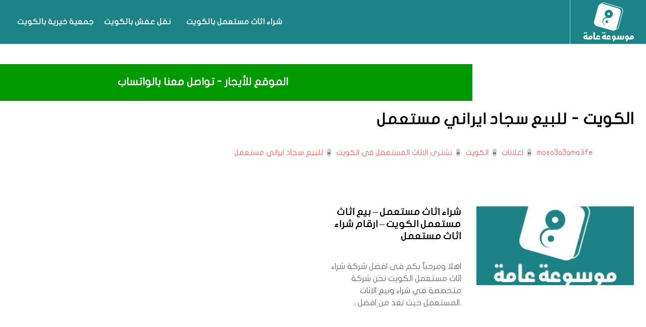

--- FILE ---
content_type: text/html; charset=UTF-8
request_url: https://moso3a3ama.life/ads/kw/used-furniture/tag/%D9%84%D9%84%D8%A8%D9%8A%D8%B9-%D8%B3%D8%AC%D8%A7%D8%AF-%D8%A7%D9%8A%D8%B1%D8%A7%D9%86%D9%8A-%D9%85%D8%B3%D8%AA%D8%B9%D9%85%D9%84/
body_size: 44493
content:
<!doctype html >
<!--[if IE 8]>    <html class="ie8" lang="ar"> <![endif]-->
<!--[if IE 9]>    <html class="ie9" lang="ar"> <![endif]-->
<!--[if gt IE 8]><!--> <html dir="rtl" lang="ar" prefix="og: https://ogp.me/ns#"> <!--<![endif]-->
<head><meta charset="UTF-8" /><script>if(navigator.userAgent.match(/MSIE|Internet Explorer/i)||navigator.userAgent.match(/Trident\/7\..*?rv:11/i)){var href=document.location.href;if(!href.match(/[?&]nowprocket/)){if(href.indexOf("?")==-1){if(href.indexOf("#")==-1){document.location.href=href+"?nowprocket=1"}else{document.location.href=href.replace("#","?nowprocket=1#")}}else{if(href.indexOf("#")==-1){document.location.href=href+"&nowprocket=1"}else{document.location.href=href.replace("#","&nowprocket=1#")}}}}</script><script>class RocketLazyLoadScripts{constructor(){this.v="1.2.5.1",this.triggerEvents=["keydown","mousedown","mousemove","touchmove","touchstart","touchend","wheel"],this.userEventHandler=this._triggerListener.bind(this),this.touchStartHandler=this._onTouchStart.bind(this),this.touchMoveHandler=this._onTouchMove.bind(this),this.touchEndHandler=this._onTouchEnd.bind(this),this.clickHandler=this._onClick.bind(this),this.interceptedClicks=[],this.interceptedClickListeners=[],this._interceptClickListeners(this),window.addEventListener("pageshow",e=>{this.persisted=e.persisted,this.everythingLoaded&&this._triggerLastFunctions()}),document.addEventListener("DOMContentLoaded",()=>{this._preconnect3rdParties()}),this.delayedScripts={normal:[],async:[],defer:[]},this.trash=[],this.allJQueries=[]}_addUserInteractionListener(e){if(document.hidden){e._triggerListener();return}this.triggerEvents.forEach(t=>window.addEventListener(t,e.userEventHandler,{passive:!0})),window.addEventListener("touchstart",e.touchStartHandler,{passive:!0}),window.addEventListener("mousedown",e.touchStartHandler),document.addEventListener("visibilitychange",e.userEventHandler)}_removeUserInteractionListener(){this.triggerEvents.forEach(e=>window.removeEventListener(e,this.userEventHandler,{passive:!0})),document.removeEventListener("visibilitychange",this.userEventHandler)}_onTouchStart(e){"HTML"!==e.target.tagName&&(window.addEventListener("touchend",this.touchEndHandler),window.addEventListener("mouseup",this.touchEndHandler),window.addEventListener("touchmove",this.touchMoveHandler,{passive:!0}),window.addEventListener("mousemove",this.touchMoveHandler),e.target.addEventListener("click",this.clickHandler),this._disableOtherEventListeners(e.target,!0),this._renameDOMAttribute(e.target,"onclick","rocket-onclick"),this._pendingClickStarted())}_onTouchMove(e){window.removeEventListener("touchend",this.touchEndHandler),window.removeEventListener("mouseup",this.touchEndHandler),window.removeEventListener("touchmove",this.touchMoveHandler,{passive:!0}),window.removeEventListener("mousemove",this.touchMoveHandler),e.target.removeEventListener("click",this.clickHandler),this._disableOtherEventListeners(e.target,!1),this._renameDOMAttribute(e.target,"rocket-onclick","onclick"),this._pendingClickFinished()}_onTouchEnd(){window.removeEventListener("touchend",this.touchEndHandler),window.removeEventListener("mouseup",this.touchEndHandler),window.removeEventListener("touchmove",this.touchMoveHandler,{passive:!0}),window.removeEventListener("mousemove",this.touchMoveHandler)}_onClick(e){e.target.removeEventListener("click",this.clickHandler),this._disableOtherEventListeners(e.target,!1),this._renameDOMAttribute(e.target,"rocket-onclick","onclick"),this.interceptedClicks.push(e),e.preventDefault(),e.stopPropagation(),e.stopImmediatePropagation(),this._pendingClickFinished()}_replayClicks(){window.removeEventListener("touchstart",this.touchStartHandler,{passive:!0}),window.removeEventListener("mousedown",this.touchStartHandler),this.interceptedClicks.forEach(e=>{e.target.dispatchEvent(new MouseEvent("click",{view:e.view,bubbles:!0,cancelable:!0}))})}_interceptClickListeners(e){EventTarget.prototype.addEventListenerBase=EventTarget.prototype.addEventListener,EventTarget.prototype.addEventListener=function(t,i,r){"click"!==t||e.windowLoaded||i===e.clickHandler||e.interceptedClickListeners.push({target:this,func:i,options:r}),(this||window).addEventListenerBase(t,i,r)}}_disableOtherEventListeners(e,t){this.interceptedClickListeners.forEach(i=>{i.target===e&&(t?e.removeEventListener("click",i.func,i.options):e.addEventListener("click",i.func,i.options))}),e.parentNode!==document.documentElement&&this._disableOtherEventListeners(e.parentNode,t)}_waitForPendingClicks(){return new Promise(e=>{this._isClickPending?this._pendingClickFinished=e:e()})}_pendingClickStarted(){this._isClickPending=!0}_pendingClickFinished(){this._isClickPending=!1}_renameDOMAttribute(e,t,i){e.hasAttribute&&e.hasAttribute(t)&&(event.target.setAttribute(i,event.target.getAttribute(t)),event.target.removeAttribute(t))}_triggerListener(){this._removeUserInteractionListener(this),"loading"===document.readyState?document.addEventListener("DOMContentLoaded",this._loadEverythingNow.bind(this)):this._loadEverythingNow()}_preconnect3rdParties(){let e=[];document.querySelectorAll("script[type=rocketlazyloadscript][data-rocket-src]").forEach(t=>{let i=t.getAttribute("data-rocket-src");if(i&&0!==i.indexOf("data:")){0===i.indexOf("//")&&(i=location.protocol+i);try{let r=new URL(i).origin;r!==location.origin&&e.push({src:r,crossOrigin:t.crossOrigin||"module"===t.getAttribute("data-rocket-type")})}catch(n){}}}),e=[...new Map(e.map(e=>[JSON.stringify(e),e])).values()],this._batchInjectResourceHints(e,"preconnect")}async _loadEverythingNow(){this.lastBreath=Date.now(),this._delayEventListeners(this),this._delayJQueryReady(this),this._handleDocumentWrite(),this._registerAllDelayedScripts(),this._preloadAllScripts(),await this._loadScriptsFromList(this.delayedScripts.normal),await this._loadScriptsFromList(this.delayedScripts.defer),await this._loadScriptsFromList(this.delayedScripts.async);try{await this._triggerDOMContentLoaded(),await this._pendingWebpackRequests(this),await this._triggerWindowLoad()}catch(e){console.error(e)}window.dispatchEvent(new Event("rocket-allScriptsLoaded")),this.everythingLoaded=!0,this._waitForPendingClicks().then(()=>{this._replayClicks()}),this._emptyTrash()}_registerAllDelayedScripts(){document.querySelectorAll("script[type=rocketlazyloadscript]").forEach(e=>{e.hasAttribute("data-rocket-src")?e.hasAttribute("async")&&!1!==e.async?this.delayedScripts.async.push(e):e.hasAttribute("defer")&&!1!==e.defer||"module"===e.getAttribute("data-rocket-type")?this.delayedScripts.defer.push(e):this.delayedScripts.normal.push(e):this.delayedScripts.normal.push(e)})}async _transformScript(e){if(await this._littleBreath(),!0===e.noModule&&"noModule"in HTMLScriptElement.prototype){e.setAttribute("data-rocket-status","skipped");return}return new Promise(t=>{let i;function r(){(i||e).setAttribute("data-rocket-status","executed"),t()}try{if(navigator.userAgent.indexOf("Firefox/")>0||""===navigator.vendor)i=document.createElement("script"),[...e.attributes].forEach(e=>{let t=e.nodeName;"type"!==t&&("data-rocket-type"===t&&(t="type"),"data-rocket-src"===t&&(t="src"),i.setAttribute(t,e.nodeValue))}),e.text&&(i.text=e.text),i.hasAttribute("src")?(i.addEventListener("load",r),i.addEventListener("error",function(){i.setAttribute("data-rocket-status","failed"),t()}),setTimeout(()=>{i.isConnected||t()},1)):(i.text=e.text,r()),e.parentNode.replaceChild(i,e);else{let n=e.getAttribute("data-rocket-type"),s=e.getAttribute("data-rocket-src");n?(e.type=n,e.removeAttribute("data-rocket-type")):e.removeAttribute("type"),e.addEventListener("load",r),e.addEventListener("error",function(){e.setAttribute("data-rocket-status","failed"),t()}),s?(e.removeAttribute("data-rocket-src"),e.src=s):e.src="data:text/javascript;base64,"+window.btoa(unescape(encodeURIComponent(e.text)))}}catch(a){e.setAttribute("data-rocket-status","failed"),t()}})}async _loadScriptsFromList(e){let t=e.shift();return t&&t.isConnected?(await this._transformScript(t),this._loadScriptsFromList(e)):Promise.resolve()}_preloadAllScripts(){this._batchInjectResourceHints([...this.delayedScripts.normal,...this.delayedScripts.defer,...this.delayedScripts.async],"preload")}_batchInjectResourceHints(e,t){var i=document.createDocumentFragment();e.forEach(e=>{let r=e.getAttribute&&e.getAttribute("data-rocket-src")||e.src;if(r){let n=document.createElement("link");n.href=r,n.rel=t,"preconnect"!==t&&(n.as="script"),e.getAttribute&&"module"===e.getAttribute("data-rocket-type")&&(n.crossOrigin=!0),e.crossOrigin&&(n.crossOrigin=e.crossOrigin),e.integrity&&(n.integrity=e.integrity),i.appendChild(n),this.trash.push(n)}}),document.head.appendChild(i)}_delayEventListeners(e){let t={};function i(i,r){return t[r].eventsToRewrite.indexOf(i)>=0&&!e.everythingLoaded?"rocket-"+i:i}function r(e,r){var n;!t[n=e]&&(t[n]={originalFunctions:{add:n.addEventListener,remove:n.removeEventListener},eventsToRewrite:[]},n.addEventListener=function(){arguments[0]=i(arguments[0],n),t[n].originalFunctions.add.apply(n,arguments)},n.removeEventListener=function(){arguments[0]=i(arguments[0],n),t[n].originalFunctions.remove.apply(n,arguments)}),t[e].eventsToRewrite.push(r)}function n(t,i){let r=t[i];t[i]=null,Object.defineProperty(t,i,{get:()=>r||function(){},set(n){e.everythingLoaded?r=n:t["rocket"+i]=r=n}})}r(document,"DOMContentLoaded"),r(window,"DOMContentLoaded"),r(window,"load"),r(window,"pageshow"),r(document,"readystatechange"),n(document,"onreadystatechange"),n(window,"onload"),n(window,"onpageshow")}_delayJQueryReady(e){let t;function i(t){return e.everythingLoaded?t:t.split(" ").map(e=>"load"===e||0===e.indexOf("load.")?"rocket-jquery-load":e).join(" ")}function r(r){if(r&&r.fn&&!e.allJQueries.includes(r)){r.fn.ready=r.fn.init.prototype.ready=function(t){return e.domReadyFired?t.bind(document)(r):document.addEventListener("rocket-DOMContentLoaded",()=>t.bind(document)(r)),r([])};let n=r.fn.on;r.fn.on=r.fn.init.prototype.on=function(){return this[0]===window&&("string"==typeof arguments[0]||arguments[0]instanceof String?arguments[0]=i(arguments[0]):"object"==typeof arguments[0]&&Object.keys(arguments[0]).forEach(e=>{let t=arguments[0][e];delete arguments[0][e],arguments[0][i(e)]=t})),n.apply(this,arguments),this},e.allJQueries.push(r)}t=r}r(window.jQuery),Object.defineProperty(window,"jQuery",{get:()=>t,set(e){r(e)}})}async _pendingWebpackRequests(e){let t=document.querySelector("script[data-webpack]");async function i(){return new Promise(e=>{t.addEventListener("load",e),t.addEventListener("error",e)})}t&&(await i(),await e._requestAnimFrame(),await e._pendingWebpackRequests(e))}async _triggerDOMContentLoaded(){this.domReadyFired=!0,await this._littleBreath(),document.dispatchEvent(new Event("rocket-readystatechange")),await this._littleBreath(),document.rocketonreadystatechange&&document.rocketonreadystatechange(),await this._littleBreath(),document.dispatchEvent(new Event("rocket-DOMContentLoaded")),await this._littleBreath(),window.dispatchEvent(new Event("rocket-DOMContentLoaded"))}async _triggerWindowLoad(){await this._littleBreath(),document.dispatchEvent(new Event("rocket-readystatechange")),await this._littleBreath(),document.rocketonreadystatechange&&document.rocketonreadystatechange(),await this._littleBreath(),window.dispatchEvent(new Event("rocket-load")),await this._littleBreath(),window.rocketonload&&window.rocketonload(),await this._littleBreath(),this.allJQueries.forEach(e=>e(window).trigger("rocket-jquery-load")),await this._littleBreath();let e=new Event("rocket-pageshow");e.persisted=this.persisted,window.dispatchEvent(e),await this._littleBreath(),window.rocketonpageshow&&window.rocketonpageshow({persisted:this.persisted}),this.windowLoaded=!0}_triggerLastFunctions(){document.onreadystatechange&&document.onreadystatechange(),window.onload&&window.onload(),window.onpageshow&&window.onpageshow({persisted:this.persisted})}_handleDocumentWrite(){let e=new Map;document.write=document.writeln=function(t){let i=document.currentScript;i||console.error("WPRocket unable to document.write this: "+t);let r=document.createRange(),n=i.parentElement,s=e.get(i);void 0===s&&(s=i.nextSibling,e.set(i,s));let a=document.createDocumentFragment();r.setStart(a,0),a.appendChild(r.createContextualFragment(t)),n.insertBefore(a,s)}}async _littleBreath(){Date.now()-this.lastBreath>45&&(await this._requestAnimFrame(),this.lastBreath=Date.now())}async _requestAnimFrame(){return document.hidden?new Promise(e=>setTimeout(e)):new Promise(e=>requestAnimationFrame(e))}_emptyTrash(){this.trash.forEach(e=>e.remove())}static run(){let e=new RocketLazyLoadScripts;e._addUserInteractionListener(e)}}RocketLazyLoadScripts.run();</script>
    
    
    <meta name="viewport" content="width=device-width, initial-scale=1.0">
    <link rel="pingback" href="https://moso3a3ama.life/ads/kw/used-furniture/xmlrpc.php" />
    <style>
#wpadminbar #wp-admin-bar-wccp_free_top_button .ab-icon:before {
	content: "\f160";
	color: #02CA02;
	top: 3px;
}
#wpadminbar #wp-admin-bar-wccp_free_top_button .ab-icon {
	transform: rotate(45deg);
}
</style>
	<style>img:is([sizes="auto" i], [sizes^="auto," i]) { contain-intrinsic-size: 3000px 1500px }</style>
	
		<!-- All in One SEO 4.8.4.1 - aioseo.com -->
		<title>للبيع سجاد ايراني مستعمل - نشتري الاثاث المستعمل بالكويت | الكويت | اعلانات | moso3a3ama.life</title>
<link rel="preload" as="font" href="https://moso3a3ama.life/ads/kw/used-furniture/wp-content/plugins/td-composer/mobile/images/icons/mobile-theme.woff?10" crossorigin>
<link rel="preload" as="font" href="https://moso3a3ama.life/ads/kw/used-furniture/wp-content/uploads/2022/07/JF-Flat-regular-1.woff" crossorigin>
<link rel="preload" as="font" href="https://moso3a3ama.life/ads/kw/used-furniture/wp-content/uploads/2022/07/JF-Flat-bold2-2-2.woff" crossorigin>
	<meta name="robots" content="max-image-preview:large" />
	<meta name="google-site-verification" content="x5BiBntLwysE0yjrXEUH0MK4gAr-hm4UIfbWNTTa1F0" />
	<link rel="canonical" href="https://moso3a3ama.life/ads/kw/used-furniture/tag/%d9%84%d9%84%d8%a8%d9%8a%d8%b9-%d8%b3%d8%ac%d8%a7%d8%af-%d8%a7%d9%8a%d8%b1%d8%a7%d9%86%d9%8a-%d9%85%d8%b3%d8%aa%d8%b9%d9%85%d9%84/" />
	
		<script type="application/ld+json" class="aioseo-schema">
			{"@context":"https:\/\/schema.org","@graph":[{"@type":"CollectionPage","@id":"https:\/\/moso3a3ama.life\/ads\/kw\/used-furniture\/tag\/%D9%84%D9%84%D8%A8%D9%8A%D8%B9-%D8%B3%D8%AC%D8%A7%D8%AF-%D8%A7%D9%8A%D8%B1%D8%A7%D9%86%D9%8A-%D9%85%D8%B3%D8%AA%D8%B9%D9%85%D9%84\/#collectionpage","url":"https:\/\/moso3a3ama.life\/ads\/kw\/used-furniture\/tag\/%D9%84%D9%84%D8%A8%D9%8A%D8%B9-%D8%B3%D8%AC%D8%A7%D8%AF-%D8%A7%D9%8A%D8%B1%D8%A7%D9%86%D9%8A-%D9%85%D8%B3%D8%AA%D8%B9%D9%85%D9%84\/","name":"\u0644\u0644\u0628\u064a\u0639 \u0633\u062c\u0627\u062f \u0627\u064a\u0631\u0627\u0646\u064a \u0645\u0633\u062a\u0639\u0645\u0644 - \u0646\u0634\u062a\u0631\u064a \u0627\u0644\u0627\u062b\u0627\u062b \u0627\u0644\u0645\u0633\u062a\u0639\u0645\u0644 \u0628\u0627\u0644\u0643\u0648\u064a\u062a | \u0627\u0644\u0643\u0648\u064a\u062a | \u0627\u0639\u0644\u0627\u0646\u0627\u062a | moso3a3ama.life","inLanguage":"ar","isPartOf":{"@id":"https:\/\/moso3a3ama.life\/ads\/kw\/used-furniture\/#website"}},{"@type":"Organization","@id":"https:\/\/moso3a3ama.life\/ads\/kw\/used-furniture\/#organization","name":"\u0645\u0648\u0633\u0648\u0639\u0629 \u0639\u0627\u0645\u0629.\u0644\u0627\u064a\u0641","description":"\u0645\u0648\u0633\u0648\u0639\u0629 \u0639\u0627\u0645\u0629.\u0644\u0627\u064a\u0641 \u0644\u0640 \u0634\u0631\u0627\u0621 \u0627\u0644\u0627\u062b\u0627\u062b \u0627\u0644\u0645\u0633\u062a\u0639\u0645\u0644 \u0627\u0644\u0643\u0648\u064a\u062a","url":"https:\/\/moso3a3ama.life\/ads\/kw\/used-furniture\/","logo":{"@type":"ImageObject","url":"https:\/\/moso3a3ama.life\/ads\/kw\/used-furniture\/wp-content\/uploads\/2022\/05\/LOGO-1-new-2-512-img-3.png","@id":"https:\/\/moso3a3ama.life\/ads\/kw\/used-furniture\/tag\/%D9%84%D9%84%D8%A8%D9%8A%D8%B9-%D8%B3%D8%AC%D8%A7%D8%AF-%D8%A7%D9%8A%D8%B1%D8%A7%D9%86%D9%8A-%D9%85%D8%B3%D8%AA%D8%B9%D9%85%D9%84\/#organizationLogo","width":512,"height":512,"caption":"\u0646\u0634\u062a\u0631\u064a \u062c\u0645\u064a\u0639 \u0627\u0644\u0627\u062b\u0627\u062b \u0627\u0644\u0645\u0633\u062a\u0639\u0645\u0644 \u0628\u0627\u0644\u0643\u0648\u064a\u062a \u060c \u0627\u0630\u0627 \u0643\u0646\u062a \u062a\u0639\u0627\u0646\u064a \u0645\u0646 \u0645\u0634\u0643\u0644\u0629 \u0639\u0646\u062f \u062a\u062c\u062f\u064a\u062f \u0627\u062b\u0627\u062b \u0645\u0646\u0632\u0644\u0643 \u0648 \u062a\u0631\u063a\u0628 \u0641\u064a \u0627\u0646 \u064a\u062a\u0645 \u062a\u062c\u062f\u064a\u062f \u0645\u0646\u0632\u0644\u0643 \u0641\u0627\u0646\u062d\u0646 \u0627\u0641\u0636\u0644 \u0646\u0627\u0633 \u064a\u0634\u062a\u0631\u0648\u0646 \u0627\u0644\u0627\u062b\u0627\u062b \u0648\u0627\u0644\u0645\u0637\u0627\u0628\u062e \u0648\u063a\u0631\u0641 \u0627\u0644\u0646\u0648\u0645"},"image":{"@id":"https:\/\/moso3a3ama.life\/ads\/kw\/used-furniture\/tag\/%D9%84%D9%84%D8%A8%D9%8A%D8%B9-%D8%B3%D8%AC%D8%A7%D8%AF-%D8%A7%D9%8A%D8%B1%D8%A7%D9%86%D9%8A-%D9%85%D8%B3%D8%AA%D8%B9%D9%85%D9%84\/#organizationLogo"},"sameAs":["https:\/\/www.facebook.com\/moso3a3ama.life"]},{"@type":"WebSite","@id":"https:\/\/moso3a3ama.life\/ads\/kw\/used-furniture\/#website","url":"https:\/\/moso3a3ama.life\/ads\/kw\/used-furniture\/","name":"\u0646\u0634\u062a\u0631\u064a \u0627\u0644\u0627\u062b\u0627\u062b \u0627\u0644\u0645\u0633\u062a\u0639\u0645\u0644 \u0641\u064a \u0627\u0644\u0643\u0648\u064a\u062a | \u0627\u0644\u0643\u0648\u064a\u062a | \u0627\u0639\u0644\u0627\u0646\u0627\u062a | moso3a3ama.life","alternateName":"\u0634\u0631\u0627\u0621 \u0627\u062b\u0627\u062b \u0645\u0633\u062a\u0639\u0645\u0644","description":"\u0645\u0648\u0633\u0648\u0639\u0629 \u0639\u0627\u0645\u0629.\u0644\u0627\u064a\u0641 \u0644\u0640 \u0634\u0631\u0627\u0621 \u0627\u0644\u0627\u062b\u0627\u062b \u0627\u0644\u0645\u0633\u062a\u0639\u0645\u0644 \u0627\u0644\u0643\u0648\u064a\u062a","inLanguage":"ar","publisher":{"@id":"https:\/\/moso3a3ama.life\/ads\/kw\/used-furniture\/#organization"}}]}
		</script>
		<!-- All in One SEO -->

<link rel="icon" type="image/png" href="https://moso3a3ama.life/ads/kw/used-furniture/wp-content/uploads/2023/06/icon-16.jpg"><link rel="apple-touch-icon" sizes="76x76" href="https://moso3a3ama.life/ads/kw/used-furniture/wp-content/uploads/2023/06/icon-76.jpg"/><link rel="apple-touch-icon" sizes="120x120" href="https://moso3a3ama.life/ads/kw/used-furniture/wp-content/uploads/2023/06/icon-120.jpg"/><link rel="apple-touch-icon" sizes="152x152" href="https://moso3a3ama.life/ads/kw/used-furniture/wp-content/uploads/2023/06/icon-152.jpg"/><link rel="apple-touch-icon" sizes="114x114" href="https://moso3a3ama.life/ads/kw/used-furniture/wp-content/uploads/2023/06/icon-114.jpg"/><link rel="apple-touch-icon" sizes="144x144" href="https://moso3a3ama.life/ads/kw/used-furniture/wp-content/uploads/2023/06/icon-144.jpg"/>
<style id='wp-emoji-styles-inline-css' type='text/css'>

	img.wp-smiley, img.emoji {
		display: inline !important;
		border: none !important;
		box-shadow: none !important;
		height: 1em !important;
		width: 1em !important;
		margin: 0 0.07em !important;
		vertical-align: -0.1em !important;
		background: none !important;
		padding: 0 !important;
	}
</style>
<style id='classic-theme-styles-inline-css' type='text/css'>
/*! This file is auto-generated */
.wp-block-button__link{color:#fff;background-color:#32373c;border-radius:9999px;box-shadow:none;text-decoration:none;padding:calc(.667em + 2px) calc(1.333em + 2px);font-size:1.125em}.wp-block-file__button{background:#32373c;color:#fff;text-decoration:none}
</style>
<style id='global-styles-inline-css' type='text/css'>
:root{--wp--preset--aspect-ratio--square: 1;--wp--preset--aspect-ratio--4-3: 4/3;--wp--preset--aspect-ratio--3-4: 3/4;--wp--preset--aspect-ratio--3-2: 3/2;--wp--preset--aspect-ratio--2-3: 2/3;--wp--preset--aspect-ratio--16-9: 16/9;--wp--preset--aspect-ratio--9-16: 9/16;--wp--preset--color--black: #000000;--wp--preset--color--cyan-bluish-gray: #abb8c3;--wp--preset--color--white: #ffffff;--wp--preset--color--pale-pink: #f78da7;--wp--preset--color--vivid-red: #cf2e2e;--wp--preset--color--luminous-vivid-orange: #ff6900;--wp--preset--color--luminous-vivid-amber: #fcb900;--wp--preset--color--light-green-cyan: #7bdcb5;--wp--preset--color--vivid-green-cyan: #00d084;--wp--preset--color--pale-cyan-blue: #8ed1fc;--wp--preset--color--vivid-cyan-blue: #0693e3;--wp--preset--color--vivid-purple: #9b51e0;--wp--preset--gradient--vivid-cyan-blue-to-vivid-purple: linear-gradient(135deg,rgba(6,147,227,1) 0%,rgb(155,81,224) 100%);--wp--preset--gradient--light-green-cyan-to-vivid-green-cyan: linear-gradient(135deg,rgb(122,220,180) 0%,rgb(0,208,130) 100%);--wp--preset--gradient--luminous-vivid-amber-to-luminous-vivid-orange: linear-gradient(135deg,rgba(252,185,0,1) 0%,rgba(255,105,0,1) 100%);--wp--preset--gradient--luminous-vivid-orange-to-vivid-red: linear-gradient(135deg,rgba(255,105,0,1) 0%,rgb(207,46,46) 100%);--wp--preset--gradient--very-light-gray-to-cyan-bluish-gray: linear-gradient(135deg,rgb(238,238,238) 0%,rgb(169,184,195) 100%);--wp--preset--gradient--cool-to-warm-spectrum: linear-gradient(135deg,rgb(74,234,220) 0%,rgb(151,120,209) 20%,rgb(207,42,186) 40%,rgb(238,44,130) 60%,rgb(251,105,98) 80%,rgb(254,248,76) 100%);--wp--preset--gradient--blush-light-purple: linear-gradient(135deg,rgb(255,206,236) 0%,rgb(152,150,240) 100%);--wp--preset--gradient--blush-bordeaux: linear-gradient(135deg,rgb(254,205,165) 0%,rgb(254,45,45) 50%,rgb(107,0,62) 100%);--wp--preset--gradient--luminous-dusk: linear-gradient(135deg,rgb(255,203,112) 0%,rgb(199,81,192) 50%,rgb(65,88,208) 100%);--wp--preset--gradient--pale-ocean: linear-gradient(135deg,rgb(255,245,203) 0%,rgb(182,227,212) 50%,rgb(51,167,181) 100%);--wp--preset--gradient--electric-grass: linear-gradient(135deg,rgb(202,248,128) 0%,rgb(113,206,126) 100%);--wp--preset--gradient--midnight: linear-gradient(135deg,rgb(2,3,129) 0%,rgb(40,116,252) 100%);--wp--preset--font-size--small: 11px;--wp--preset--font-size--medium: 20px;--wp--preset--font-size--large: 32px;--wp--preset--font-size--x-large: 42px;--wp--preset--font-size--regular: 15px;--wp--preset--font-size--larger: 50px;--wp--preset--spacing--20: 0.44rem;--wp--preset--spacing--30: 0.67rem;--wp--preset--spacing--40: 1rem;--wp--preset--spacing--50: 1.5rem;--wp--preset--spacing--60: 2.25rem;--wp--preset--spacing--70: 3.38rem;--wp--preset--spacing--80: 5.06rem;--wp--preset--shadow--natural: 6px 6px 9px rgba(0, 0, 0, 0.2);--wp--preset--shadow--deep: 12px 12px 50px rgba(0, 0, 0, 0.4);--wp--preset--shadow--sharp: 6px 6px 0px rgba(0, 0, 0, 0.2);--wp--preset--shadow--outlined: 6px 6px 0px -3px rgba(255, 255, 255, 1), 6px 6px rgba(0, 0, 0, 1);--wp--preset--shadow--crisp: 6px 6px 0px rgba(0, 0, 0, 1);}:where(.is-layout-flex){gap: 0.5em;}:where(.is-layout-grid){gap: 0.5em;}body .is-layout-flex{display: flex;}.is-layout-flex{flex-wrap: wrap;align-items: center;}.is-layout-flex > :is(*, div){margin: 0;}body .is-layout-grid{display: grid;}.is-layout-grid > :is(*, div){margin: 0;}:where(.wp-block-columns.is-layout-flex){gap: 2em;}:where(.wp-block-columns.is-layout-grid){gap: 2em;}:where(.wp-block-post-template.is-layout-flex){gap: 1.25em;}:where(.wp-block-post-template.is-layout-grid){gap: 1.25em;}.has-black-color{color: var(--wp--preset--color--black) !important;}.has-cyan-bluish-gray-color{color: var(--wp--preset--color--cyan-bluish-gray) !important;}.has-white-color{color: var(--wp--preset--color--white) !important;}.has-pale-pink-color{color: var(--wp--preset--color--pale-pink) !important;}.has-vivid-red-color{color: var(--wp--preset--color--vivid-red) !important;}.has-luminous-vivid-orange-color{color: var(--wp--preset--color--luminous-vivid-orange) !important;}.has-luminous-vivid-amber-color{color: var(--wp--preset--color--luminous-vivid-amber) !important;}.has-light-green-cyan-color{color: var(--wp--preset--color--light-green-cyan) !important;}.has-vivid-green-cyan-color{color: var(--wp--preset--color--vivid-green-cyan) !important;}.has-pale-cyan-blue-color{color: var(--wp--preset--color--pale-cyan-blue) !important;}.has-vivid-cyan-blue-color{color: var(--wp--preset--color--vivid-cyan-blue) !important;}.has-vivid-purple-color{color: var(--wp--preset--color--vivid-purple) !important;}.has-black-background-color{background-color: var(--wp--preset--color--black) !important;}.has-cyan-bluish-gray-background-color{background-color: var(--wp--preset--color--cyan-bluish-gray) !important;}.has-white-background-color{background-color: var(--wp--preset--color--white) !important;}.has-pale-pink-background-color{background-color: var(--wp--preset--color--pale-pink) !important;}.has-vivid-red-background-color{background-color: var(--wp--preset--color--vivid-red) !important;}.has-luminous-vivid-orange-background-color{background-color: var(--wp--preset--color--luminous-vivid-orange) !important;}.has-luminous-vivid-amber-background-color{background-color: var(--wp--preset--color--luminous-vivid-amber) !important;}.has-light-green-cyan-background-color{background-color: var(--wp--preset--color--light-green-cyan) !important;}.has-vivid-green-cyan-background-color{background-color: var(--wp--preset--color--vivid-green-cyan) !important;}.has-pale-cyan-blue-background-color{background-color: var(--wp--preset--color--pale-cyan-blue) !important;}.has-vivid-cyan-blue-background-color{background-color: var(--wp--preset--color--vivid-cyan-blue) !important;}.has-vivid-purple-background-color{background-color: var(--wp--preset--color--vivid-purple) !important;}.has-black-border-color{border-color: var(--wp--preset--color--black) !important;}.has-cyan-bluish-gray-border-color{border-color: var(--wp--preset--color--cyan-bluish-gray) !important;}.has-white-border-color{border-color: var(--wp--preset--color--white) !important;}.has-pale-pink-border-color{border-color: var(--wp--preset--color--pale-pink) !important;}.has-vivid-red-border-color{border-color: var(--wp--preset--color--vivid-red) !important;}.has-luminous-vivid-orange-border-color{border-color: var(--wp--preset--color--luminous-vivid-orange) !important;}.has-luminous-vivid-amber-border-color{border-color: var(--wp--preset--color--luminous-vivid-amber) !important;}.has-light-green-cyan-border-color{border-color: var(--wp--preset--color--light-green-cyan) !important;}.has-vivid-green-cyan-border-color{border-color: var(--wp--preset--color--vivid-green-cyan) !important;}.has-pale-cyan-blue-border-color{border-color: var(--wp--preset--color--pale-cyan-blue) !important;}.has-vivid-cyan-blue-border-color{border-color: var(--wp--preset--color--vivid-cyan-blue) !important;}.has-vivid-purple-border-color{border-color: var(--wp--preset--color--vivid-purple) !important;}.has-vivid-cyan-blue-to-vivid-purple-gradient-background{background: var(--wp--preset--gradient--vivid-cyan-blue-to-vivid-purple) !important;}.has-light-green-cyan-to-vivid-green-cyan-gradient-background{background: var(--wp--preset--gradient--light-green-cyan-to-vivid-green-cyan) !important;}.has-luminous-vivid-amber-to-luminous-vivid-orange-gradient-background{background: var(--wp--preset--gradient--luminous-vivid-amber-to-luminous-vivid-orange) !important;}.has-luminous-vivid-orange-to-vivid-red-gradient-background{background: var(--wp--preset--gradient--luminous-vivid-orange-to-vivid-red) !important;}.has-very-light-gray-to-cyan-bluish-gray-gradient-background{background: var(--wp--preset--gradient--very-light-gray-to-cyan-bluish-gray) !important;}.has-cool-to-warm-spectrum-gradient-background{background: var(--wp--preset--gradient--cool-to-warm-spectrum) !important;}.has-blush-light-purple-gradient-background{background: var(--wp--preset--gradient--blush-light-purple) !important;}.has-blush-bordeaux-gradient-background{background: var(--wp--preset--gradient--blush-bordeaux) !important;}.has-luminous-dusk-gradient-background{background: var(--wp--preset--gradient--luminous-dusk) !important;}.has-pale-ocean-gradient-background{background: var(--wp--preset--gradient--pale-ocean) !important;}.has-electric-grass-gradient-background{background: var(--wp--preset--gradient--electric-grass) !important;}.has-midnight-gradient-background{background: var(--wp--preset--gradient--midnight) !important;}.has-small-font-size{font-size: var(--wp--preset--font-size--small) !important;}.has-medium-font-size{font-size: var(--wp--preset--font-size--medium) !important;}.has-large-font-size{font-size: var(--wp--preset--font-size--large) !important;}.has-x-large-font-size{font-size: var(--wp--preset--font-size--x-large) !important;}
:where(.wp-block-post-template.is-layout-flex){gap: 1.25em;}:where(.wp-block-post-template.is-layout-grid){gap: 1.25em;}
:where(.wp-block-columns.is-layout-flex){gap: 2em;}:where(.wp-block-columns.is-layout-grid){gap: 2em;}
:root :where(.wp-block-pullquote){font-size: 1.5em;line-height: 1.6;}
</style>
<link rel='stylesheet' id='ez-toc-css' href='https://moso3a3ama.life/ads/kw/used-furniture/wp-content/plugins/easy-table-of-contents/assets/css/screen.min.css' type='text/css' media='all' />
<style id='ez-toc-inline-css' type='text/css'>
div#ez-toc-container .ez-toc-title {font-size: 120%;}div#ez-toc-container .ez-toc-title {font-weight: 500;}div#ez-toc-container ul li , div#ez-toc-container ul li a {font-size: 95%;}div#ez-toc-container ul li , div#ez-toc-container ul li a {font-weight: 500;}div#ez-toc-container nav ul ul li {font-size: 90%;}
.ez-toc-container-direction {direction: rtl;}.ez-toc-counter-rtl ul {direction: rtl;counter-reset: item-level1, item-level2, item-level3, item-level4, item-level5, item-level6;}.ez-toc-counter-rtl ul ul {direction: rtl;counter-reset: item-level2, item-level3, item-level4, item-level5, item-level6;}.ez-toc-counter-rtl ul ul ul {direction: rtl;counter-reset: item-level3, item-level4, item-level5, item-level6;}.ez-toc-counter-rtl ul ul ul ul {direction: rtl;counter-reset: item-level4, item-level5, item-level6;}.ez-toc-counter-rtl ul ul ul ul ul {direction: rtl;counter-reset: item-level5, item-level6;}.ez-toc-counter-rtl ul ul ul ul ul ul {direction: rtl;counter-reset: item-level6;}.ez-toc-counter-rtl ul li {counter-increment: item-level1;}.ez-toc-counter-rtl ul ul li {counter-increment: item-level2;}.ez-toc-counter-rtl ul ul ul li {counter-increment: item-level3;}.ez-toc-counter-rtl ul ul ul ul li {counter-increment: item-level4;}.ez-toc-counter-rtl ul ul ul ul ul li {counter-increment: item-level5;}.ez-toc-counter-rtl ul ul ul ul ul ul li {counter-increment: item-level6;}.ez-toc-counter-rtl nav ul li a::before {content: counter(item-level1, decimal) '. ';float: right;margin-left: 0.2rem;flex-grow: 0;flex-shrink: 0;  }.ez-toc-counter-rtl nav ul ul li a::before {content: counter(item-level2, decimal) "." counter(item-level1, decimal) '. ';float: right;margin-left: 0.2rem;flex-grow: 0;flex-shrink: 0;  }.ez-toc-counter-rtl nav ul ul ul li a::before {content: counter(item-level3, decimal) "." counter(item-level2, decimal) "." counter(item-level1, decimal) '. ';float: right;margin-left: 0.2rem;flex-grow: 0;flex-shrink: 0;  }.ez-toc-counter-rtl nav ul ul ul ul li a::before {content: counter(item-level4, decimal) "." counter(item-level3, decimal) "." counter(item-level2, decimal) "." counter(item-level1, decimal) '. ';float: right;margin-left: 0.2rem;flex-grow: 0;flex-shrink: 0;  }.ez-toc-counter-rtl nav ul ul ul ul ul li a::before {content: counter(item-level5, decimal) "." counter(item-level4, decimal) "." counter(item-level3, decimal) "." counter(item-level2, decimal) "." counter(item-level1, decimal) '. ';float: right;margin-left: 0.2rem;flex-grow: 0;flex-shrink: 0;  }.ez-toc-counter-rtl nav ul ul ul ul ul ul li a::before {content: counter(item-level6, decimal) "." counter(item-level5, decimal) "." counter(item-level4, decimal) "." counter(item-level3, decimal) "." counter(item-level2, decimal) "." counter(item-level1, decimal) '. ';float: right;margin-left: 0.2rem;flex-grow: 0;flex-shrink: 0;  }.ez-toc-widget-direction {direction: rtl;}.ez-toc-widget-container-rtl ul {direction: rtl;counter-reset: item-level1, item-level2, item-level3, item-level4, item-level5, item-level6;}.ez-toc-widget-container-rtl ul ul {direction: rtl;counter-reset: item-level2, item-level3, item-level4, item-level5, item-level6;}.ez-toc-widget-container-rtl ul ul ul {direction: rtl;counter-reset: item-level3, item-level4, item-level5, item-level6;}.ez-toc-widget-container-rtl ul ul ul ul {direction: rtl;counter-reset: item-level4, item-level5, item-level6;}.ez-toc-widget-container-rtl ul ul ul ul ul {direction: rtl;counter-reset: item-level5, item-level6;}.ez-toc-widget-container-rtl ul ul ul ul ul ul {direction: rtl;counter-reset: item-level6;}.ez-toc-widget-container-rtl ul li {counter-increment: item-level1;}.ez-toc-widget-container-rtl ul ul li {counter-increment: item-level2;}.ez-toc-widget-container-rtl ul ul ul li {counter-increment: item-level3;}.ez-toc-widget-container-rtl ul ul ul ul li {counter-increment: item-level4;}.ez-toc-widget-container-rtl ul ul ul ul ul li {counter-increment: item-level5;}.ez-toc-widget-container-rtl ul ul ul ul ul ul li {counter-increment: item-level6;}.ez-toc-widget-container-rtl nav ul li a::before {content: counter(item-level1, decimal) '. ';float: right;margin-left: 0.2rem;flex-grow: 0;flex-shrink: 0;  }.ez-toc-widget-container-rtl nav ul ul li a::before {content: counter(item-level2, decimal) "." counter(item-level1, decimal) '. ';float: right;margin-left: 0.2rem;flex-grow: 0;flex-shrink: 0;  }.ez-toc-widget-container-rtl nav ul ul ul li a::before {content: counter(item-level3, decimal) "." counter(item-level2, decimal) "." counter(item-level1, decimal) '. ';float: right;margin-left: 0.2rem;flex-grow: 0;flex-shrink: 0;  }.ez-toc-widget-container-rtl nav ul ul ul ul li a::before {content: counter(item-level4, decimal) "." counter(item-level3, decimal) "." counter(item-level2, decimal) "." counter(item-level1, decimal) '. ';float: right;margin-left: 0.2rem;flex-grow: 0;flex-shrink: 0;  }.ez-toc-widget-container-rtl nav ul ul ul ul ul li a::before {content: counter(item-level5, decimal) "." counter(item-level4, decimal) "." counter(item-level3, decimal) "." counter(item-level2, decimal) "." counter(item-level1, decimal) '. ';float: right;margin-left: 0.2rem;flex-grow: 0;flex-shrink: 0;  }.ez-toc-widget-container-rtl nav ul ul ul ul ul ul li a::before {content: counter(item-level6, decimal) "." counter(item-level5, decimal) "." counter(item-level4, decimal) "." counter(item-level3, decimal) "." counter(item-level2, decimal) "." counter(item-level1, decimal) '. ';float: right;margin-left: 0.2rem;flex-grow: 0;flex-shrink: 0;  }
</style>
<link data-minify="1" rel='stylesheet' id='td-plugin-multi-purpose-css' href='https://moso3a3ama.life/ads/kw/used-furniture/wp-content/cache/min/1/ads/kw/used-furniture/wp-content/cache/asset-cleanup/css/item/td-composer__td-multi-purpose__style-css-vfaed08170b1d9ae49a462b44b9e4ce148cf31669.css?ver=1751229174' type='text/css' media='all' />
<link data-minify="1" rel='stylesheet' id='td-theme-css' href='https://moso3a3ama.life/ads/kw/used-furniture/wp-content/cache/min/1/ads/kw/used-furniture/wp-content/cache/asset-cleanup/css/item/newspaper__style-css-v4715a5299e889f3ab5323032f76858c4cb24ee9e.css?ver=1751229175' type='text/css' media='all' />

<link data-minify="1" rel='stylesheet' id='td-legacy-framework-front-style-css' href='https://moso3a3ama.life/ads/kw/used-furniture/wp-content/cache/background-css/moso3a3ama.life/ads/kw/used-furniture/wp-content/cache/min/1/ads/kw/used-furniture/wp-content/cache/asset-cleanup/css/item/td-composer__legacy__newspaper__assets__css__td_legacy_main-css-v4bd79f715ec99565e4bf9ec0fbbff99787177b5e.css?ver=1751229176&wpr_t=1768773254' type='text/css' media='all' />
<link data-minify="1" rel='stylesheet' id='td-standard-pack-framework-front-style-css' href='https://moso3a3ama.life/ads/kw/used-furniture/wp-content/cache/background-css/moso3a3ama.life/ads/kw/used-furniture/wp-content/cache/min/1/ads/kw/used-furniture/wp-content/plugins/td-standard-pack/Newspaper/assets/css/td_standard_pack_main.css?ver=1751229177&wpr_t=1768773254' type='text/css' media='all' />
<link data-minify="1" rel='stylesheet' id='tdb_style_cloud_templates_front-css' href='https://moso3a3ama.life/ads/kw/used-furniture/wp-content/cache/min/1/ads/kw/used-furniture/wp-content/plugins/td-cloud-library/assets/css/tdb_main.css?ver=1751229177' type='text/css' media='all' />
<style id='rocket-lazyload-inline-css' type='text/css'>
.rll-youtube-player{position:relative;padding-bottom:56.23%;height:0;overflow:hidden;max-width:100%;}.rll-youtube-player:focus-within{outline: 2px solid currentColor;outline-offset: 5px;}.rll-youtube-player iframe{position:absolute;top:0;left:0;width:100%;height:100%;z-index:100;background:0 0}.rll-youtube-player img{bottom:0;display:block;left:0;margin:auto;max-width:100%;width:100%;position:absolute;right:0;top:0;border:none;height:auto;-webkit-transition:.4s all;-moz-transition:.4s all;transition:.4s all}.rll-youtube-player img:hover{-webkit-filter:brightness(75%)}.rll-youtube-player .play{height:100%;width:100%;left:0;top:0;position:absolute;background:var(--wpr-bg-d1a045c7-c5b8-4b57-a10c-95806229b2e6) no-repeat center;background-color: transparent !important;cursor:pointer;border:none;}
</style>
<script type="rocketlazyloadscript" data-rocket-type="text/javascript" data-rocket-src="https://moso3a3ama.life/ads/kw/used-furniture/wp-includes/js/jquery/jquery.min.js" id="jquery-core-js" defer></script>
<script type="rocketlazyloadscript" data-rocket-type="text/javascript" data-rocket-src="https://moso3a3ama.life/ads/kw/used-furniture/wp-includes/js/jquery/jquery-migrate.min.js" id="jquery-migrate-js" defer></script>
<link rel="https://api.w.org/" href="https://moso3a3ama.life/ads/kw/used-furniture/wp-json/" /><link rel="alternate" title="JSON" type="application/json" href="https://moso3a3ama.life/ads/kw/used-furniture/wp-json/wp/v2/tags/550" /><style type="text/css" id="simple-css-output">/* body { direction: rtl;}#td-outer-wrap {overflow: hidden;direction: rtl;}.site-header.header--s1{direction:rtl!important}@media (max-width:767px){.vc_hidden-xs{display:none!important}}@media (min-width:768px) and (max-width:991px){.vc_hidden-sm{display:none!important}}@media (min-width:992px) and (max-width:1199px){.vc_hidden-md{display:none!important}}@media (min-width:1200px){.vc_hidden-lg{display:none!important}}.td-post-featured-image img{max-width:600px}.td-head-form-search-wrap{direction:rtl}.header-search-wrap .td-drop-down-search .btn{left:20px;right:inherit}.header-search-wrap .td-drop-down-search:before{left:19px;right:inherit}.header-search-wrap .td-drop-down-search{right:inherit;left:0}.td-social-but-text{padding-left:0;padding-right:10px}p{direction:rtl}.post{direction:rtl}.td-trending-now-wrapper .td-next-prev-wrap{left:42px;right:inherit}.td-trending-now-wrapper{direction:rtl}.td-trending-now-post{padding-left:119px;padding-right:10px}ul.td-pb-padding-side{direction:rtl}.td-header-style-1 .td-header-sp-logo{float:right}.sf-menu li{float:right}.td-main-menu-logo{margin-left:10px;margin-right:inherit}#td-top-search{left:0;right:inherit}.td-social-style-2 .td-social-icon-wrap{margin:5px 0 10px 10px}#gform_wrapper_1 label{display:none}#gform_wrapper_1{direction:rtl}ul#gform_fields_1{text-align:right}@media only screen and (min-width: 641px){.gform_wrapper .top_label input.medium,.gform_wrapper .top_label select.medium{width:100%!important}}.gform_wrapper ul li.gfield{clear:inherit}ul#gform_fields_1{text-align:right}#gform_wrapper_1 .gform_footer.top_label{float:left}#gform_wrapper_1 .gform_body{float:right}input#gform_submit_button_1{width:100%!important}input#input_1_1{width:100%!important}#gform_wrapper_1 .gform_body{width:75%!important}div#gform_wrapper_1{margin:0 auto}#gform_1 .gform_footer.top_label{margin:0 auto!important;clear:inherit!important;width:25%!important}.marginbottom{margin-bottom:0!important}.td-main-menu-logo{float:right}.td-header-main-menu{padding-left:inherit;padding-right:2px}#td-top-mobile-toggle{float:right}input#gform_submit_button_1{padding:3px 4px}.td-travel-header{margin-top:-48px!important;margin-bottom:48px!important;height:540px;z-index:0}@media (min-width: 768px) and (max-width: 1018px){.td-travel-header{height:350px}}.td-travel-header:before{width:140%!important}.td-travel-header:after{content:'';width:100%;height:100%;position:absolute;top:0;left:0;z-index:1!important;opacity:.2;background:#fff;background:-moz-linear-gradient(top,rgba(0,0,0,0) 0%,#000 100%);background:-webkit-gradient(linear,left top,left bottom,color-stop(0%,rgba(0,0,0,0)),color-stop(100%,#000));background:-webkit-linear-gradient(top,rgba(0,0,0,0) 0%,#000 100%);background:-o-linear-gradient(top,rgba(0,0,0,0) 0%,#000 100%);background:-ms-linear-gradient(top,rgba(0,0,0,0) 0%,#000 100%);background:linear-gradient(to bottom,rgba(0,0,0,0) 0%,#000 100%);filter:progid:DXImageTransform.Microsoft.gradient(startColorstr='#00000000',endColorstr='#000000',GradientType=0)}.td-travel-features .td_block_wrap{margin-top:-278px;margin-bottom:26px}@media (min-width: 1019px) and (max-width: 1140px){.td-travel-features .td_block_wrap{margin-top:-261px}}@media (min-width: 768px) and (max-width: 1018px){.td-travel-features .td_block_wrap{margin-top:-209px}}@media (max-width: 767px){.td-travel-features .td_block_wrap{margin-bottom:0}}.td-travel-features .td_module_3{padding:10px!important;background-color:#fff;box-shadow:0 0 5px 1px rgba(0,0,0,0.1);overflow:hidden}@media (max-width: 767px){.td-travel-features .td_module_3{margin-bottom:20px}}.td-travel-features .td_module_3 .td-module-thumb{height:220px}@media (min-width: 1019px) and (max-width: 1140px){.td-travel-features .td_module_3 .td-module-thumb{height:200px}}@media (min-width: 768px) and (max-width: 1018px){.td-travel-features .td_module_3 .td-module-thumb{height:150px}}@media (max-width: 767px){.td-travel-features .td_module_3 .td-module-thumb{height:auto}}.td-travel-features .td_module_3{direction:rtl!important}.td-search-icon{left:0;right:inherit}.bgtopheader{background-color:#027dc6!important}.directionrtl{direction:rtl!important}#gform_wrapper_2 label{display:none}#gform_wrapper_2{direction:rtl!important}li#field_2_1{padding-right:0}li#field_2_2{padding-right:0}li#field_2_3{padding-right:0}.td-subcat-filter{left:0;right:inherit}.td-block-title-wrap{direction:rtl}.td-subcat-filter .td-subcat-dropdown .td-subcat-more{margin-right:15px;padding-right:15px}.td-block-row [class*="td-block-span"]{float:right}.td-subcat-filter .td-subcat-list .td-subcat-item{margin-left:inherit;margin-right:24px}.td_module_6 .entry-title{direction:rtl}.td_module_wrap .entry-title{direction:rtl}.td-excerpt{direction:rtl}.td-post-author-name{display:none!important}.td-post-template-11 .td-post-header .entry-title{direction:rtl!important}.html5-video-player{text-align:right!important}.td-post-template-11 .td_mod_related_posts .td-module-title{direction:rtl!important}.td-post-template-11 .td-post-content{direction:rtl!important}.td-post-template-11 .td-crumb-container{direction:rtl!important}.td-post-template-default .td-post-header .entry-title{direction:rtl!important}.td-post-content p,.td-post-content{direction:rtl!important}.td-crumb-container{direction:rtl!important}.td-category{direction:rtl!important}.footer-text-wrap{direction:rtl}.td-footer-wrapper .widget_categories li span{margin-left:0}.widget_categories li span{float:left}.td-footer-wrapper .td_block_wrap{direction:rtl}.footer-social-wrap .block-title{text-align:right!important}.td-social-style-2 .td-social-icon-wrap{float:right}.gform_wrapper form{text-align:right}.td-post-template-8 .td-post-header header .entry-title{text-align:right}.td-post-template-8 .td-post-header-holder{text-align:right}.td-post-sharing-bottom{display:none!important}.td-category-header .td-page-title{text-align:center}.td-block-row{display:none}.author-box-wrap{display:none!important}.td_block_related_posts{direction:rtl!important;}.td-more-articles-box-title{display:none}.comment-respond{direction:rtl!important}.td-review{direction:rtl!important}.td_block_big_grid_5 .td-small-thumb{direction:rtl}.td-module-meta-info{direction:rtl}.td_block_wrap .td-next-prev-wrap,.td_block_wrap .td-load-more-wrap{direction:rtl}.td-mobile-content ul{direction:rtl}.td-mobile-content .td-icon-menu-right{left:-4px;float:left;color:#fff;right:inherit}.td-excerpt{white-space:nowrap;overflow:hidden;text-overflow:ellipsis}.td-block-row{display:inherit!important}input[type="text"],input[type="url"],input[type="tel"],input[type="email"]{border-radius:5px}#gform_submit_button_2{border-radius:5px}input#gform_submit_button_1{border-radius:5px}.sf-menu ul .td-menu-item a{text-align:right!important}.slidertop .td-post-category{display:none!important}select#input_2_5{border-radius:5px!important}li#field_2_5{padding-right:0!important}li#field_2_6{padding-right:0!important}textarea#input_2_6{border-radius:5px!important}.td-big-grid-meta{direction:rtl!important}.td-big-grid-post .td-module-meta-info{margin:11px 20px 20px 0 !important}.td-post-category{direction:rtl!important}.formcss textarea{max-width:100%;height:100px;min-height:100px;max-height:100px}.formcss .gform_wrapper{margin:16px 0 0;max-width:100%}@media (max-width: 767px){.contactcss{width:100%;text-align:center}}.td-category-description{width:100%;direction:rtl;text-align:center}.td-category-description p{font-style:normal}h4.block-title{direction:rtl}ul#lct-widget-td_genre{direction:rtl}h1.entry-title.td-page-title{direction:rtl}#modal_interactive_experience .modal-dialog .modal-content .modal-header,#modal_change_card .modal-dialog .modal-content .modal-header{background-color:#027dc6!important}.sizefont-d{opacity:0;-moz-opacity:0;-khtml-opacity:0;filter:alpha(opacity=0);z-index:0;height:1px!important;padding-left:0!important;float:right!important;margin:0!important;font-size:1%!important;opacity:0!important;-moz-opacity:0;-khtml-opacity:0;filter:alpha(opacity=0);z-index:0}.td-all-devices img{border:1px solid #ccc}.social-icon{text-align:right!important;margin-bottom:0}.social-icon img{display:inherit!important}div#toc_container{display:none!important}.contact1{text-align:center;font-size:40px;font-weight:400!important;line-height:60px}.call1{text-align:center;display:block;text-shadow:0 1px 0 #FFF;box-shadow:1px 1px 5px #020202;margin:0 auto;background-color:#13334d;color:#fff!important;font-size:25px;padding:15px;margin-bottom:20px;-webkit-appearance:button;-moz-appearance:button;appearance:button;text-decoration:none}.btncall01{text-align:center;display:block;text-shadow:0 1px 0 #FFF;box-shadow:1px 1px 5px #020202;margin:0 auto;background-color:#13334d;color:#fff!important;font-size:25px;padding:15px;margin-bottom:20px;-webkit-appearance:button;-moz-appearance:button;appearance:button;text-decoration:none}.callbtn1{width:60%}#gform_wrapper_3 label{display:none!important}#gform_wrapper_3{background-color:#f4f4f4;padding:10px}#gform_wrapper_4 label{display:none!important}#gform_wrapper_4{background-color:#93865a;padding:10px;margin-top:0!important}#gform_wrapper_4 input{background-color:#fff!important}#gform_wrapper_4 select{background-color:#fff}input#gform_submit_button_4{color:#93865a!important;text-align:center!important;width:25%}.ad2{background-color:#93865a}.ad2 .wpb_text_column{background-color:#0a2832!important;margin-bottom:0!important}.ad2 .vc_column-inner.wpb_column.vc_column_container{padding-top:10px!important}.ad2 .wpb_single_image{margin-bottom:0!important}.ad2 .td_block_single_image a{background-size:auto!important}.scad2 .tdc-row{width:auto!important;padding:10px!important}.ad2 .wpb_text_column{padding:10px!important;margin:10px!important}.btnwtsap{text-align:center;display:block;text-shadow:0 1px 0 #FFF;box-shadow:1px 1px 5px #020202;margin:0 auto;background-color:#293277;color:#fff!important;font-size:25px;padding:15px;margin-bottom:20px;-webkit-appearance:button;-moz-appearance:button;appearance:button;text-decoration:none}.ad-article-template_1{margin:0 auto!important;text-align:center!important}.header__banner span{display:block;text-align:center}#masthead-sticky-wrapper{height:inherit!important}.main-navigation > ul:not(.children) > li{float:right!important} body.entry-thumb{opacity:inherit!important} body .post img{opacity:inherit!important}a.callbtn1{display:initial!important}.rel-post-widget ul li{direction:rtl!important;text-align:right!important}body.td-animation-stack-type0 .td-animation-stack .entry-thumb{opacity:inherit!important}.td-g-rec{margin:0 auto!important;text-align:center}.td-container{direction:rtl!important}.updated:not(.published){display:inherit}.td-header-wrap .td-aj-search-results .item-details{margin:10px 115px 10px 20px !important}.td-header-wrap .td-aj-search-results .td-module-thumb{margin-left:inherit!important;margin-right:20px!important}.td_module_wrap .entry-title{text-align:right}.td-module-meta-info{text-align:right}.td_block_popular_categories li{float:right!important;width:90%!important}.widget_categories li span{float:right!important}.widget_categories li .td-cat-no,.widget_categories .td-widget-no{float:left!important}.td-tags li{float:right!important}.td-post-small-box{clear:right!important}.td-category-header .td-crumb-container{text-align:right!important}.header__banner img{ border: 1px solid;margin: 3px;}.td_block_template_1 .block-title {text-align: right !important;}.td-related-title.td-block-title {background-color: #363636 !important;}.td-module-meta-info{padding:3px 15px 0 3px !important}.entry-crumbs{font-size:14px}.td-category a{background-color:#2379be;font-size:14px}.td-footer-wrapper a{color:#ccc!important;text-shadow:0 2px #282828;font-size:16px}.page .td-block-title a{color:#fff!important}#secondary2 li{display:block;margin:0 auto}.single .td-category a{color:#fff}.adimgstartitle {padding: 20px 10px;margin-bottom: 10px; border: 1px solid #ccc;}.adimgstarwebimg{margin-bottom: 10px;border: 1px solid #ccc;} */.mos1109562022 { direction: ltr;}.mos1101562022 .td-pb-span8 { float: right;}body, p { font-family: JF-Flat-regular !important;}.td_block_wrap { clear: inherit !important;}.td_block_template_2 .td-block-title { font-size: 30px !important; text-align: right !important;}.mos812582022.td_block_template_2 .td-block-title { font-size: 16px !important; text-align: center !important;}.td-pb-row [class*="td-pb-span"] { position: initial !important;}.moso8555222022 .td-ct-item { margin-bottom: 10px !important; }.td-menu-background:before, .td-search-background:before{background: rgba(29,131,135,0.81) !important; background: -moz-linear-gradient(top, rgba(29,131,135,0.81) 0%, rgba(29,131,135,0.88) 100%)!important; background: -webkit-gradient(left top, left bottom, color-stop(0%, rgba(29,131,135,0.81)), color-stop(100%, rgba(29,131,135,0.88)))!important; background: -webkit-linear-gradient(top, rgba(29,131,135,0.81) 0%, rgba(29,131,135,0.88) 100%)!important; background: -o-linear-gradient(top, rgba(29,131,135,0.81) 0%, rgba(29,131,135,0.88) 100%)!important; background: -ms-linear-gradient(top, rgba(29,131,135,0.81) 0%, rgba(29,131,135,0.88) 100%)!important; background: linear-gradient(to bottom, rgba(29,131,135,0.81) 0%, rgba(29,131,135,0.88) 100%)!important; filter: progid:DXImageTransform.Microsoft.gradient( startColorstr='rgba(29,131,135,0.81)', endColorstr='rgba(29,131,135,0.88)', GradientType=0 )!important;}.mos4205232022{content: '' !important; height: 100% !important; display: block !important; z-index: 0 !important; background-image: var(--wpr-bg-77a0e0d4-b505-4dd4-8692-795ecafdd7d3) !important; background-position: center center !important; background-size: cover !important;}.mos4315232022 .tdb_search_form { text-align: center !important; margin: 0 auto;}.mos5065232022 .td-module-container { background-color: #1d8387 !important; }.td-scroll-up { background-color: #1d8387 !important;}.home #tdi_57 { padding-left: 0px !important; padding-right: 0px !important;}.td-search-wrap-mob .td-search-input span { font-size: 16px; font-weight: bold;}.td-mobile-content li a { font-size: 16px; }.page-id-6216 #tdi_56 { padding-left: 0px !important; padding-right: 0px !important;}@media (max-width: 767px) { .mos-9305252022 #toc_container { display: none;} }.home #toc_container { display: none !important;}#mos4205232022 h1 { height: auto; color: rgb(255,255,255); text-decoration: none; text-shadow: rgba(0,0,0,0.75) 0px 0px 8px; letter-spacing: 0px; padding-bottom: 20px; backdrop-filter: none; filter: none; transform-origin: 50% 50% 0px; opacity: 1; transform: translate(0px); visibility: visible;}/* .td_module_flex_1 .entry-thumb { min-width: 138px !important;} */</style><script type="rocketlazyloadscript" id="wpcp_disable_selection" data-rocket-type="text/javascript">
var image_save_msg='You are not allowed to save images!';
	var no_menu_msg='Context Menu disabled!';
	var smessage = "Content is protected !!";

function disableEnterKey(e)
{
	var elemtype = e.target.tagName;
	
	elemtype = elemtype.toUpperCase();
	
	if (elemtype == "TEXT" || elemtype == "TEXTAREA" || elemtype == "INPUT" || elemtype == "PASSWORD" || elemtype == "SELECT" || elemtype == "OPTION" || elemtype == "EMBED")
	{
		elemtype = 'TEXT';
	}
	
	if (e.ctrlKey){
     var key;
     if(window.event)
          key = window.event.keyCode;     //IE
     else
          key = e.which;     //firefox (97)
    //if (key != 17) alert(key);
     if (elemtype!= 'TEXT' && (key == 97 || key == 65 || key == 67 || key == 99 || key == 88 || key == 120 || key == 26 || key == 85  || key == 86 || key == 83 || key == 43 || key == 73))
     {
		if(wccp_free_iscontenteditable(e)) return true;
		show_wpcp_message('You are not allowed to copy content or view source');
		return false;
     }else
     	return true;
     }
}


/*For contenteditable tags*/
function wccp_free_iscontenteditable(e)
{
	var e = e || window.event; // also there is no e.target property in IE. instead IE uses window.event.srcElement
  	
	var target = e.target || e.srcElement;

	var elemtype = e.target.nodeName;
	
	elemtype = elemtype.toUpperCase();
	
	var iscontenteditable = "false";
		
	if(typeof target.getAttribute!="undefined" ) iscontenteditable = target.getAttribute("contenteditable"); // Return true or false as string
	
	var iscontenteditable2 = false;
	
	if(typeof target.isContentEditable!="undefined" ) iscontenteditable2 = target.isContentEditable; // Return true or false as boolean

	if(target.parentElement.isContentEditable) iscontenteditable2 = true;
	
	if (iscontenteditable == "true" || iscontenteditable2 == true)
	{
		if(typeof target.style!="undefined" ) target.style.cursor = "text";
		
		return true;
	}
}

////////////////////////////////////
function disable_copy(e)
{	
	var e = e || window.event; // also there is no e.target property in IE. instead IE uses window.event.srcElement
	
	var elemtype = e.target.tagName;
	
	elemtype = elemtype.toUpperCase();
	
	if (elemtype == "TEXT" || elemtype == "TEXTAREA" || elemtype == "INPUT" || elemtype == "PASSWORD" || elemtype == "SELECT" || elemtype == "OPTION" || elemtype == "EMBED")
	{
		elemtype = 'TEXT';
	}
	
	if(wccp_free_iscontenteditable(e)) return true;
	
	var isSafari = /Safari/.test(navigator.userAgent) && /Apple Computer/.test(navigator.vendor);
	
	var checker_IMG = '';
	if (elemtype == "IMG" && checker_IMG == 'checked' && e.detail >= 2) {show_wpcp_message(alertMsg_IMG);return false;}
	if (elemtype != "TEXT")
	{
		if (smessage !== "" && e.detail == 2)
			show_wpcp_message(smessage);
		
		if (isSafari)
			return true;
		else
			return false;
	}	
}

//////////////////////////////////////////
function disable_copy_ie()
{
	var e = e || window.event;
	var elemtype = window.event.srcElement.nodeName;
	elemtype = elemtype.toUpperCase();
	if(wccp_free_iscontenteditable(e)) return true;
	if (elemtype == "IMG") {show_wpcp_message(alertMsg_IMG);return false;}
	if (elemtype != "TEXT" && elemtype != "TEXTAREA" && elemtype != "INPUT" && elemtype != "PASSWORD" && elemtype != "SELECT" && elemtype != "OPTION" && elemtype != "EMBED")
	{
		return false;
	}
}	
function reEnable()
{
	return true;
}
document.onkeydown = disableEnterKey;
document.onselectstart = disable_copy_ie;
if(navigator.userAgent.indexOf('MSIE')==-1)
{
	document.onmousedown = disable_copy;
	document.onclick = reEnable;
}
function disableSelection(target)
{
    //For IE This code will work
    if (typeof target.onselectstart!="undefined")
    target.onselectstart = disable_copy_ie;
    
    //For Firefox This code will work
    else if (typeof target.style.MozUserSelect!="undefined")
    {target.style.MozUserSelect="none";}
    
    //All other  (ie: Opera) This code will work
    else
    target.onmousedown=function(){return false}
    target.style.cursor = "default";
}
//Calling the JS function directly just after body load
window.onload = function(){disableSelection(document.body);};

//////////////////special for safari Start////////////////
var onlongtouch;
var timer;
var touchduration = 1000; //length of time we want the user to touch before we do something

var elemtype = "";
function touchstart(e) {
	var e = e || window.event;
  // also there is no e.target property in IE.
  // instead IE uses window.event.srcElement
  	var target = e.target || e.srcElement;
	
	elemtype = window.event.srcElement.nodeName;
	
	elemtype = elemtype.toUpperCase();
	
	if(!wccp_pro_is_passive()) e.preventDefault();
	if (!timer) {
		timer = setTimeout(onlongtouch, touchduration);
	}
}

function touchend() {
    //stops short touches from firing the event
    if (timer) {
        clearTimeout(timer);
        timer = null;
    }
	onlongtouch();
}

onlongtouch = function(e) { //this will clear the current selection if anything selected
	
	if (elemtype != "TEXT" && elemtype != "TEXTAREA" && elemtype != "INPUT" && elemtype != "PASSWORD" && elemtype != "SELECT" && elemtype != "EMBED" && elemtype != "OPTION")	
	{
		if (window.getSelection) {
			if (window.getSelection().empty) {  // Chrome
			window.getSelection().empty();
			} else if (window.getSelection().removeAllRanges) {  // Firefox
			window.getSelection().removeAllRanges();
			}
		} else if (document.selection) {  // IE?
			document.selection.empty();
		}
		return false;
	}
};

document.addEventListener("DOMContentLoaded", function(event) { 
    window.addEventListener("touchstart", touchstart, false);
    window.addEventListener("touchend", touchend, false);
});

function wccp_pro_is_passive() {

  var cold = false,
  hike = function() {};

  try {
	  const object1 = {};
  var aid = Object.defineProperty(object1, 'passive', {
  get() {cold = true}
  });
  window.addEventListener('test', hike, aid);
  window.removeEventListener('test', hike, aid);
  } catch (e) {}

  return cold;
}
/*special for safari End*/
</script>
<script type="rocketlazyloadscript" id="wpcp_disable_Right_Click" data-rocket-type="text/javascript">
document.ondragstart = function() { return false;}
	function nocontext(e) {
	   return false;
	}
	document.oncontextmenu = nocontext;
</script>
<style>
.unselectable
{
-moz-user-select:none;
-webkit-user-select:none;
cursor: default;
}
html
{
-webkit-touch-callout: none;
-webkit-user-select: none;
-khtml-user-select: none;
-moz-user-select: none;
-ms-user-select: none;
user-select: none;
-webkit-tap-highlight-color: rgba(0,0,0,0);
}
</style>
<script id="wpcp_css_disable_selection" type="text/javascript">
var e = document.getElementsByTagName('body')[0];
if(e)
{
	e.setAttribute('unselectable',"on");
}
</script>
    <script type="rocketlazyloadscript">
        window.tdb_global_vars = {"wpRestUrl":"https:\/\/moso3a3ama.life\/ads\/kw\/used-furniture\/wp-json\/","permalinkStructure":"\/%postname%\/"};
        window.tdb_p_autoload_vars = {"isAjax":false,"isAdminBarShowing":false,"autoloadScrollPercent":50};
    </script>
    
    
	
    <style id="tdb-global-fonts">
        :root {--global-font-1: JF-Flat-regular;}
    </style>
    
<!-- JS generated by theme -->

<script type="rocketlazyloadscript">
    
    

	    var tdBlocksArray = []; //here we store all the items for the current page

	    // td_block class - each ajax block uses a object of this class for requests
	    function tdBlock() {
		    this.id = '';
		    this.block_type = 1; //block type id (1-234 etc)
		    this.atts = '';
		    this.td_column_number = '';
		    this.td_current_page = 1; //
		    this.post_count = 0; //from wp
		    this.found_posts = 0; //from wp
		    this.max_num_pages = 0; //from wp
		    this.td_filter_value = ''; //current live filter value
		    this.is_ajax_running = false;
		    this.td_user_action = ''; // load more or infinite loader (used by the animation)
		    this.header_color = '';
		    this.ajax_pagination_infinite_stop = ''; //show load more at page x
	    }

        // td_js_generator - mini detector
        ( function () {
            var htmlTag = document.getElementsByTagName("html")[0];

	        if ( navigator.userAgent.indexOf("MSIE 10.0") > -1 ) {
                htmlTag.className += ' ie10';
            }

            if ( !!navigator.userAgent.match(/Trident.*rv\:11\./) ) {
                htmlTag.className += ' ie11';
            }

	        if ( navigator.userAgent.indexOf("Edge") > -1 ) {
                htmlTag.className += ' ieEdge';
            }

            if ( /(iPad|iPhone|iPod)/g.test(navigator.userAgent) ) {
                htmlTag.className += ' td-md-is-ios';
            }

            var user_agent = navigator.userAgent.toLowerCase();
            if ( user_agent.indexOf("android") > -1 ) {
                htmlTag.className += ' td-md-is-android';
            }

            if ( -1 !== navigator.userAgent.indexOf('Mac OS X')  ) {
                htmlTag.className += ' td-md-is-os-x';
            }

            if ( /chrom(e|ium)/.test(navigator.userAgent.toLowerCase()) ) {
               htmlTag.className += ' td-md-is-chrome';
            }

            if ( -1 !== navigator.userAgent.indexOf('Firefox') ) {
                htmlTag.className += ' td-md-is-firefox';
            }

            if ( -1 !== navigator.userAgent.indexOf('Safari') && -1 === navigator.userAgent.indexOf('Chrome') ) {
                htmlTag.className += ' td-md-is-safari';
            }

            if( -1 !== navigator.userAgent.indexOf('IEMobile') ){
                htmlTag.className += ' td-md-is-iemobile';
            }

        })();

        var tdLocalCache = {};

        ( function () {
            "use strict";

            tdLocalCache = {
                data: {},
                remove: function (resource_id) {
                    delete tdLocalCache.data[resource_id];
                },
                exist: function (resource_id) {
                    return tdLocalCache.data.hasOwnProperty(resource_id) && tdLocalCache.data[resource_id] !== null;
                },
                get: function (resource_id) {
                    return tdLocalCache.data[resource_id];
                },
                set: function (resource_id, cachedData) {
                    tdLocalCache.remove(resource_id);
                    tdLocalCache.data[resource_id] = cachedData;
                }
            };
        })();

    
    
var td_viewport_interval_list=[{"limitBottom":767,"sidebarWidth":228},{"limitBottom":1018,"sidebarWidth":300},{"limitBottom":1140,"sidebarWidth":324}];
var td_animation_stack_effect="type3";
var tds_animation_stack=true;
var td_animation_stack_specific_selectors=".entry-thumb, img[class*=\"wp-image-\"], a.td-sml-link-to-image > img, .td-lazy-img";
var td_animation_stack_general_selectors=".td-animation-stack .entry-thumb, .post .entry-thumb, .post img[class*=\"wp-image-\"], a.td-sml-link-to-image > img, .td-animation-stack .td-lazy-img";
var tdc_is_installed="yes";
var td_ajax_url="https:\/\/moso3a3ama.life\/ads\/kw\/used-furniture\/wp-admin\/admin-ajax.php?td_theme_name=Newspaper&v=12.6.5";
var td_get_template_directory_uri="https:\/\/moso3a3ama.life\/ads\/kw\/used-furniture\/wp-content\/plugins\/td-composer\/legacy\/common";
var tds_snap_menu="";
var tds_logo_on_sticky="show_header_logo";
var tds_header_style="";
var td_please_wait="\u064a\u0631\u062c\u0649 \u0627\u0644\u0627\u0646\u062a\u0638\u0627\u0631 ...";
var td_email_user_pass_incorrect="\u0627\u0644\u0645\u0633\u062a\u062e\u062f\u0645 \u0623\u0648 \u0643\u0644\u0645\u0629 \u0627\u0644\u0645\u0631\u0648\u0631 \u063a\u064a\u0631 \u0635\u062d\u064a\u062d\u0629!";
var td_email_user_incorrect="\u0627\u0644\u0628\u0631\u064a\u062f \u0627\u0644\u0625\u0644\u0643\u062a\u0631\u0648\u0646\u064a \u0623\u0648 \u0627\u0633\u0645 \u0627\u0644\u0645\u0633\u062a\u062e\u062f\u0645 \u063a\u064a\u0631 \u0635\u062d\u064a\u062d!";
var td_email_incorrect="\u0627\u0644\u0628\u0631\u064a\u062f \u0627\u0644\u0625\u0644\u0643\u062a\u0631\u0648\u0646\u064a \u063a\u064a\u0631 \u0635\u062d\u064a\u062d!";
var td_user_incorrect="Username incorrect!";
var td_email_user_empty="Email or username empty!";
var td_pass_empty="Pass empty!";
var td_pass_pattern_incorrect="Invalid Pass Pattern!";
var td_retype_pass_incorrect="Retyped Pass incorrect!";
var tds_more_articles_on_post_enable="";
var tds_more_articles_on_post_time_to_wait="";
var tds_more_articles_on_post_pages_distance_from_top=0;
var tds_captcha="";
var tds_theme_color_site_wide="#ff6666";
var tds_smart_sidebar="";
var tdThemeName="Newspaper";
var tdThemeNameWl="Newspaper";
var td_magnific_popup_translation_tPrev="\u0627\u0644\u0633\u0627\u0628\u0642 (\u0645\u0646 \u0627\u0644\u064a\u0633\u0627\u0631 \u0645\u0641\u062a\u0627\u062d \u0627\u0644\u0633\u0647\u0645)";
var td_magnific_popup_translation_tNext="\u0627\u0644\u062a\u0627\u0644\u064a (\u0627\u0644\u0635\u062d\u064a\u062d \u0645\u0641\u062a\u0627\u062d \u0627\u0644\u0633\u0647\u0645)";
var td_magnific_popup_translation_tCounter="%curr% \u0645\u0646 %total%";
var td_magnific_popup_translation_ajax_tError="\u0627\u0644\u0645\u062d\u062a\u0648\u0649 \u0645\u0646 %url% \u0644\u0627 \u064a\u0645\u0643\u0646 \u062a\u062d\u0645\u064a\u0644.";
var td_magnific_popup_translation_image_tError="\u0644\u0627 \u064a\u0645\u0643\u0646 \u062a\u062d\u0645\u064a\u0644 \u0635\u0648\u0631\u0629 #%curr%.";
var tdBlockNonce="6ccb3b0763";
var tdMobileMenu="enabled";
var tdMobileSearch="enabled";
var tdDateNamesI18n={"month_names":["\u064a\u0646\u0627\u064a\u0631","\u0641\u0628\u0631\u0627\u064a\u0631","\u0645\u0627\u0631\u0633","\u0623\u0628\u0631\u064a\u0644","\u0645\u0627\u064a\u0648","\u064a\u0648\u0646\u064a\u0648","\u064a\u0648\u0644\u064a\u0648","\u0623\u063a\u0633\u0637\u0633","\u0633\u0628\u062a\u0645\u0628\u0631","\u0623\u0643\u062a\u0648\u0628\u0631","\u0646\u0648\u0641\u0645\u0628\u0631","\u062f\u064a\u0633\u0645\u0628\u0631"],"month_names_short":["\u064a\u0646\u0627\u064a\u0631","\u0641\u0628\u0631\u0627\u064a\u0631","\u0645\u0627\u0631\u0633","\u0623\u0628\u0631\u064a\u0644","\u0645\u0627\u064a\u0648","\u064a\u0648\u0646\u064a\u0648","\u064a\u0648\u0644\u064a\u0648","\u0623\u063a\u0633\u0637\u0633","\u0633\u0628\u062a\u0645\u0628\u0631","\u0623\u0643\u062a\u0648\u0628\u0631","\u0646\u0648\u0641\u0645\u0628\u0631","\u062f\u064a\u0633\u0645\u0628\u0631"],"day_names":["\u0627\u0644\u0623\u062d\u062f","\u0627\u0644\u0625\u062b\u0646\u064a\u0646","\u0627\u0644\u062b\u0644\u0627\u062b\u0627\u0621","\u0627\u0644\u0623\u0631\u0628\u0639\u0627\u0621","\u0627\u0644\u062e\u0645\u064a\u0633","\u0627\u0644\u062c\u0645\u0639\u0629","\u0627\u0644\u0633\u0628\u062a"],"day_names_short":["\u0627\u0644\u0623\u062d\u062f","\u0627\u0644\u0623\u062b\u0646\u064a\u0646","\u0627\u0644\u062b\u0644\u0627\u062b\u0627\u0621","\u0627\u0644\u0623\u0631\u0628\u0639\u0627\u0621","\u0627\u0644\u062e\u0645\u064a\u0633","\u0627\u0644\u062c\u0645\u0639\u0629","\u0627\u0644\u0633\u0628\u062a"]};
var tdb_modal_confirm="Save";
var tdb_modal_cancel="Cancel";
var tdb_modal_confirm_alt="Yes";
var tdb_modal_cancel_alt="No";
var td_ad_background_click_link="";
var td_ad_background_click_target="";
</script>


<!-- Header style compiled by theme -->




<!-- Google tag (gtag.js) -->
<script type="rocketlazyloadscript" async data-rocket-src="https://www.googletagmanager.com/gtag/js?id=G-22MDXHHM7C"></script>
<script type="rocketlazyloadscript">
  window.dataLayer = window.dataLayer || [];
  function gtag(){dataLayer.push(arguments);}
  gtag('js', new Date());

  gtag('config', 'G-22MDXHHM7C');
</script><link rel="icon" href="https://moso3a3ama.life/ads/kw/used-furniture/wp-content/uploads/2022/05/cropped-LOGO-1-new-2-512-2-32x32.png" sizes="32x32" />
<link rel="icon" href="https://moso3a3ama.life/ads/kw/used-furniture/wp-content/uploads/2022/05/cropped-LOGO-1-new-2-512-2-192x192.png" sizes="192x192" />
<link rel="apple-touch-icon" href="https://moso3a3ama.life/ads/kw/used-furniture/wp-content/uploads/2022/05/cropped-LOGO-1-new-2-512-2-180x180.png" />
<meta name="msapplication-TileImage" content="https://moso3a3ama.life/ads/kw/used-furniture/wp-content/uploads/2022/05/cropped-LOGO-1-new-2-512-2-270x270.png" />

<!-- Button style compiled by theme -->



	<noscript><style id="rocket-lazyload-nojs-css">.rll-youtube-player, [data-lazy-src]{display:none !important;}</style></noscript><style id="td-inline-css-aggregated">@media (max-width:767px){.td-header-desktop-wrap{display:none}}@media (min-width:767px){.td-header-mobile-wrap{display:none}}:root{--rtl-news-magazine-accent:#ff6666;--metro-blue:#2579E8;--metro-blue-acc:#1d8387;--metro-red:#ff6666;--metro-exclusive:#1DCA95;--accent-color:#fff}@font-face{font-family:"JF-Flat-regular";src:local("JF-Flat-regular"),url("https://moso3a3ama.life/ads/kw/used-furniture/wp-content/uploads/2022/07/JF-Flat-regular-1.woff") format("woff");font-display:swap}@font-face{font-family:"JF-Flat-bold2";src:local("JF-Flat-bold2"),url("https://moso3a3ama.life/ads/kw/used-furniture/wp-content/uploads/2022/07/JF-Flat-bold2-2-2.woff") format("woff");font-display:swap}.td_module_wrap .td-image-wrap:before{content:'';position:absolute;top:0;left:0;width:100%;height:100%;background-image:var(--wpr-bg-44946d62-668d-4bd6-bc35-8a074b78ece4);background-repeat:no-repeat;background-size:cover;background-position:center;z-index:-1}#td-mobile-nav,#td-mobile-nav .wpb_button,.td-search-wrap-mob{font-family:JF-Flat-regular}.td-page-title,.td-category-title-holder .td-page-title{font-family:JF-Flat-bold2}.td-page-content p,.td-page-content li,.td-page-content .td_block_text_with_title,.wpb_text_column p{font-family:JF-Flat-regular}.td-page-content h1,.wpb_text_column h1{font-family:JF-Flat-bold2}.td-page-content h2,.wpb_text_column h2{font-family:JF-Flat-bold2}.td-page-content h3,.wpb_text_column h3{font-family:JF-Flat-bold2}.td-page-content h4,.wpb_text_column h4{font-family:JF-Flat-bold2}.td-page-content h5,.wpb_text_column h5{font-family:JF-Flat-bold2}.td-page-content h6,.wpb_text_column h6{font-family:JF-Flat-bold2}body,p{font-family:JF-Flat-regular}:root{--td_excl_label:'حصرية';--td_theme_color:#ff6666;--td_slider_text:rgba(255,102,102,0.7);--td_mobile_gradient_one_mob:rgba(0,0,0,0.71);--td_mobile_gradient_two_mob:rgba(0,0,0,0.78);--td_mobile_text_active_color:#db5560;--td_login_hover_background:#db5560;--td_login_hover_color:#ffffff;--td_login_gradient_one:rgba(0,0,0,0.8);--td_login_gradient_two:rgba(0,0,0,0.8)}@font-face{font-family:"JF-Flat-regular";src:local("JF-Flat-regular"),url("https://moso3a3ama.life/ads/kw/used-furniture/wp-content/uploads/2022/07/JF-Flat-regular-1.woff") format("woff");font-display:swap}@font-face{font-family:"JF-Flat-bold2";src:local("JF-Flat-bold2"),url("https://moso3a3ama.life/ads/kw/used-furniture/wp-content/uploads/2022/07/JF-Flat-bold2-2-2.woff") format("woff");font-display:swap}.td-header-style-12 .td-header-menu-wrap-full,.td-header-style-12 .td-affix,.td-grid-style-1.td-hover-1 .td-big-grid-post:hover .td-post-category,.td-grid-style-5.td-hover-1 .td-big-grid-post:hover .td-post-category,.td_category_template_3 .td-current-sub-category,.td_category_template_8 .td-category-header .td-category a.td-current-sub-category,.td_category_template_4 .td-category-siblings .td-category a:hover,.td_block_big_grid_9.td-grid-style-1 .td-post-category,.td_block_big_grid_9.td-grid-style-5 .td-post-category,.td-grid-style-6.td-hover-1 .td-module-thumb:after,.tdm-menu-active-style5 .td-header-menu-wrap .sf-menu>.current-menu-item>a,.tdm-menu-active-style5 .td-header-menu-wrap .sf-menu>.current-menu-ancestor>a,.tdm-menu-active-style5 .td-header-menu-wrap .sf-menu>.current-category-ancestor>a,.tdm-menu-active-style5 .td-header-menu-wrap .sf-menu>li>a:hover,.tdm-menu-active-style5 .td-header-menu-wrap .sf-menu>.sfHover>a{background-color:#ff6666}.td_mega_menu_sub_cats .cur-sub-cat,.td-mega-span h3 a:hover,.td_mod_mega_menu:hover .entry-title a,.header-search-wrap .result-msg a:hover,.td-header-top-menu .td-drop-down-search .td_module_wrap:hover .entry-title a,.td-header-top-menu .td-icon-search:hover,.td-header-wrap .result-msg a:hover,.top-header-menu li a:hover,.top-header-menu .current-menu-item>a,.top-header-menu .current-menu-ancestor>a,.top-header-menu .current-category-ancestor>a,.td-social-icon-wrap>a:hover,.td-header-sp-top-widget .td-social-icon-wrap a:hover,.td_mod_related_posts:hover h3>a,.td-post-template-11 .td-related-title .td-related-left:hover,.td-post-template-11 .td-related-title .td-related-right:hover,.td-post-template-11 .td-related-title .td-cur-simple-item,.td-post-template-11 .td_block_related_posts .td-next-prev-wrap a:hover,.td-category-header .td-pulldown-category-filter-link:hover,.td-category-siblings .td-subcat-dropdown a:hover,.td-category-siblings .td-subcat-dropdown a.td-current-sub-category,.footer-text-wrap .footer-email-wrap a,.footer-social-wrap a:hover,.td_module_17 .td-read-more a:hover,.td_module_18 .td-read-more a:hover,.td_module_19 .td-post-author-name a:hover,.td-pulldown-syle-2 .td-subcat-dropdown:hover .td-subcat-more span,.td-pulldown-syle-2 .td-subcat-dropdown:hover .td-subcat-more i,.td-pulldown-syle-3 .td-subcat-dropdown:hover .td-subcat-more span,.td-pulldown-syle-3 .td-subcat-dropdown:hover .td-subcat-more i,.tdm-menu-active-style3 .tdm-header.td-header-wrap .sf-menu>.current-category-ancestor>a,.tdm-menu-active-style3 .tdm-header.td-header-wrap .sf-menu>.current-menu-ancestor>a,.tdm-menu-active-style3 .tdm-header.td-header-wrap .sf-menu>.current-menu-item>a,.tdm-menu-active-style3 .tdm-header.td-header-wrap .sf-menu>.sfHover>a,.tdm-menu-active-style3 .tdm-header.td-header-wrap .sf-menu>li>a:hover{color:#ff6666}.td-mega-menu-page .wpb_content_element ul li a:hover,.td-theme-wrap .td-aj-search-results .td_module_wrap:hover .entry-title a,.td-theme-wrap .header-search-wrap .result-msg a:hover{color:#ff6666!important}.td_category_template_8 .td-category-header .td-category a.td-current-sub-category,.td_category_template_4 .td-category-siblings .td-category a:hover,.tdm-menu-active-style4 .tdm-header .sf-menu>.current-menu-item>a,.tdm-menu-active-style4 .tdm-header .sf-menu>.current-menu-ancestor>a,.tdm-menu-active-style4 .tdm-header .sf-menu>.current-category-ancestor>a,.tdm-menu-active-style4 .tdm-header .sf-menu>li>a:hover,.tdm-menu-active-style4 .tdm-header .sf-menu>.sfHover>a{border-color:#ff6666}.td-header-wrap .td-header-menu-wrap-full,.td-header-menu-wrap.td-affix,.td-header-style-3 .td-header-main-menu,.td-header-style-3 .td-affix .td-header-main-menu,.td-header-style-4 .td-header-main-menu,.td-header-style-4 .td-affix .td-header-main-menu,.td-header-style-8 .td-header-menu-wrap.td-affix,.td-header-style-8 .td-header-top-menu-full{background-color:#363636}.td-boxed-layout .td-header-style-3 .td-header-menu-wrap,.td-boxed-layout .td-header-style-4 .td-header-menu-wrap,.td-header-style-3 .td_stretch_content .td-header-menu-wrap,.td-header-style-4 .td_stretch_content .td-header-menu-wrap{background-color:#363636!important}@media (min-width:1019px){.td-header-style-1 .td-header-sp-recs,.td-header-style-1 .td-header-sp-logo{margin-bottom:28px}}@media (min-width:768px) and (max-width:1018px){.td-header-style-1 .td-header-sp-recs,.td-header-style-1 .td-header-sp-logo{margin-bottom:14px}}.td-header-style-7 .td-header-top-menu{border-bottom:none}.sf-menu>.current-menu-item>a:after,.sf-menu>.current-menu-ancestor>a:after,.sf-menu>.current-category-ancestor>a:after,.sf-menu>li:hover>a:after,.sf-menu>.sfHover>a:after,.td_block_mega_menu .td-next-prev-wrap a:hover,.td-mega-span .td-post-category:hover,.td-header-wrap .black-menu .sf-menu>li>a:hover,.td-header-wrap .black-menu .sf-menu>.current-menu-ancestor>a,.td-header-wrap .black-menu .sf-menu>.sfHover>a,.td-header-wrap .black-menu .sf-menu>.current-menu-item>a,.td-header-wrap .black-menu .sf-menu>.current-menu-ancestor>a,.td-header-wrap .black-menu .sf-menu>.current-category-ancestor>a,.tdm-menu-active-style5 .tdm-header .td-header-menu-wrap .sf-menu>.current-menu-item>a,.tdm-menu-active-style5 .tdm-header .td-header-menu-wrap .sf-menu>.current-menu-ancestor>a,.tdm-menu-active-style5 .tdm-header .td-header-menu-wrap .sf-menu>.current-category-ancestor>a,.tdm-menu-active-style5 .tdm-header .td-header-menu-wrap .sf-menu>li>a:hover,.tdm-menu-active-style5 .tdm-header .td-header-menu-wrap .sf-menu>.sfHover>a{background-color:#4db2ec}.td_block_mega_menu .td-next-prev-wrap a:hover,.tdm-menu-active-style4 .tdm-header .sf-menu>.current-menu-item>a,.tdm-menu-active-style4 .tdm-header .sf-menu>.current-menu-ancestor>a,.tdm-menu-active-style4 .tdm-header .sf-menu>.current-category-ancestor>a,.tdm-menu-active-style4 .tdm-header .sf-menu>li>a:hover,.tdm-menu-active-style4 .tdm-header .sf-menu>.sfHover>a{border-color:#4db2ec}.header-search-wrap .td-drop-down-search:before{border-color:transparent transparent #4db2ec transparent}.td_mega_menu_sub_cats .cur-sub-cat,.td_mod_mega_menu:hover .entry-title a,.td-theme-wrap .sf-menu ul .td-menu-item>a:hover,.td-theme-wrap .sf-menu ul .sfHover>a,.td-theme-wrap .sf-menu ul .current-menu-ancestor>a,.td-theme-wrap .sf-menu ul .current-category-ancestor>a,.td-theme-wrap .sf-menu ul .current-menu-item>a,.tdm-menu-active-style3 .tdm-header.td-header-wrap .sf-menu>.current-menu-item>a,.tdm-menu-active-style3 .tdm-header.td-header-wrap .sf-menu>.current-menu-ancestor>a,.tdm-menu-active-style3 .tdm-header.td-header-wrap .sf-menu>.current-category-ancestor>a,.tdm-menu-active-style3 .tdm-header.td-header-wrap .sf-menu>li>a:hover,.tdm-menu-active-style3 .tdm-header.td-header-wrap .sf-menu>.sfHover>a{color:#4db2ec}.td-header-wrap .td-header-menu-wrap .sf-menu>li>a,.td-header-wrap .td-header-menu-social .td-social-icon-wrap a,.td-header-style-4 .td-header-menu-social .td-social-icon-wrap i,.td-header-style-5 .td-header-menu-social .td-social-icon-wrap i,.td-header-style-6 .td-header-menu-social .td-social-icon-wrap i,.td-header-style-12 .td-header-menu-social .td-social-icon-wrap i,.td-header-wrap .header-search-wrap #td-header-search-button .td-icon-search{color:#cccccc}.td-header-wrap .td-header-menu-social+.td-search-wrapper #td-header-search-button:before{background-color:#cccccc}.td-header-menu-wrap.td-affix,.td-header-style-3 .td-affix .td-header-main-menu,.td-header-style-4 .td-affix .td-header-main-menu,.td-header-style-8 .td-header-menu-wrap.td-affix{background-color:#363636}.td-footer-wrapper,.td-footer-wrapper .td_block_template_7 .td-block-title>*,.td-footer-wrapper .td_block_template_17 .td-block-title,.td-footer-wrapper .td-block-title-wrap .td-wrapper-pulldown-filter{background-color:#111111}.td-footer-wrapper::before{background-size:cover}.td-footer-wrapper::before{background-position:center center}.td-footer-wrapper::before{opacity:0.1}.block-title>span,.block-title>a,.widgettitle,body .td-trending-now-title,.wpb_tabs li a,.vc_tta-container .vc_tta-color-grey.vc_tta-tabs-position-top.vc_tta-style-classic .vc_tta-tabs-container .vc_tta-tab>a,.td-theme-wrap .td-related-title a,.woocommerce div.product .woocommerce-tabs ul.tabs li a,.woocommerce .product .products h2:not(.woocommerce-loop-product__title),.td-theme-wrap .td-block-title{font-family:JF-Flat-regular}.td_module_wrap .td-module-title{font-family:JF-Flat-regular}.td_block_trending_now .entry-title,.td-theme-slider .td-module-title,.td-big-grid-post .entry-title{font-family:JF-Flat-regular}.post .td-post-header .entry-title{font-family:JF-Flat-regular}.td-post-content p,.td-post-content{font-family:JF-Flat-regular}.post blockquote p,.page blockquote p,.td-post-text-content blockquote p{font-family:JF-Flat-regular}.post .td_quote_box p,.page .td_quote_box p{font-family:JF-Flat-regular}.post .td_pull_quote p,.page .td_pull_quote p,.post .wp-block-pullquote blockquote p,.page .wp-block-pullquote blockquote p{font-family:JF-Flat-regular}.td-post-content li{font-family:JF-Flat-regular}.td-post-content h1{font-family:JF-Flat-bold2}.td-post-content h2{font-family:JF-Flat-bold2}.td-post-content h3{font-family:JF-Flat-bold2}.td-post-content h4{font-family:JF-Flat-bold2}.td-post-content h5{font-family:JF-Flat-bold2}.td-post-content h6{font-family:JF-Flat-bold2}.post .td-category a{font-family:JF-Flat-regular}.post header .td-post-author-name,.post header .td-post-author-name a{font-family:JF-Flat-regular}.post header .td-post-date .entry-date{font-family:JF-Flat-regular}.post header .td-post-views span,.post header .td-post-comments{font-family:JF-Flat-regular}.post .td-post-source-tags a,.post .td-post-source-tags span{font-family:JF-Flat-regular}.post .td-post-next-prev-content span{font-family:JF-Flat-regular}.post .td-post-next-prev-content a{font-family:JF-Flat-regular}.post .author-box-wrap .td-author-name a{font-family:JF-Flat-regular}.post .author-box-wrap .td-author-url a{font-family:JF-Flat-regular}.post .author-box-wrap .td-author-description{font-family:JF-Flat-regular}.wp-caption-text,.wp-caption-dd,.wp-block-image figcaption{font-family:JF-Flat-regular}.td-post-template-default .td-post-sub-title,.td-post-template-1 .td-post-sub-title,.td-post-template-4 .td-post-sub-title,.td-post-template-5 .td-post-sub-title,.td-post-template-9 .td-post-sub-title,.td-post-template-10 .td-post-sub-title,.td-post-template-11 .td-post-sub-title{font-family:JF-Flat-regular}.td_block_related_posts .entry-title a{font-family:JF-Flat-regular}.post .td-post-share-title{font-family:JF-Flat-regular}.td-post-template-2 .td-post-sub-title,.td-post-template-3 .td-post-sub-title,.td-post-template-6 .td-post-sub-title,.td-post-template-7 .td-post-sub-title,.td-post-template-8 .td-post-sub-title{font-family:JF-Flat-regular}.entry-crumbs a,.entry-crumbs span,#bbpress-forums .bbp-breadcrumb a,#bbpress-forums .bbp-breadcrumb .bbp-breadcrumb-current{font-family:JF-Flat-regular}.td-trending-now-display-area .entry-title{font-family:JF-Flat-regular}.page-nav a,.page-nav span{font-family:JF-Flat-regular}#td-outer-wrap span.dropcap,#td-outer-wrap p.has-drop-cap:not(:focus)::first-letter{font-family:JF-Flat-regular}.widget_archive a,.widget_calendar,.widget_categories a,.widget_nav_menu a,.widget_meta a,.widget_pages a,.widget_recent_comments a,.widget_recent_entries a,.widget_text .textwidget,.widget_tag_cloud a,.widget_search input,.woocommerce .product-categories a,.widget_display_forums a,.widget_display_replies a,.widget_display_topics a,.widget_display_views a,.widget_display_stats{font-family:JF-Flat-regular}input[type="submit"],.td-read-more a,.vc_btn,.woocommerce a.button,.woocommerce button.button,.woocommerce #respond input#submit{font-family:JF-Flat-regular}.woocommerce .product a .woocommerce-loop-product__title,.woocommerce .widget.woocommerce .product_list_widget a,.woocommerce-cart .woocommerce .product-name a{font-family:JF-Flat-regular}.woocommerce .product .summary .product_title{font-family:JF-Flat-regular}.category .td-category a{font-family:JF-Flat-regular}@font-face{font-family:"JF-Flat-regular";src:local("JF-Flat-regular"),url("https://moso3a3ama.life/ads/kw/used-furniture/wp-content/uploads/2022/07/JF-Flat-regular-1.woff") format("woff");font-display:swap}@font-face{font-family:"JF-Flat-bold2";src:local("JF-Flat-bold2"),url("https://moso3a3ama.life/ads/kw/used-furniture/wp-content/uploads/2022/07/JF-Flat-bold2-2-2.woff") format("woff");font-display:swap}.td_module_wrap .td-image-wrap:before{content:'';position:absolute;top:0;left:0;width:100%;height:100%;background-image:var(--wpr-bg-44946d62-668d-4bd6-bc35-8a074b78ece4);background-repeat:no-repeat;background-size:cover;background-position:center;z-index:-1}#td-mobile-nav,#td-mobile-nav .wpb_button,.td-search-wrap-mob{font-family:JF-Flat-regular}.td-page-title,.td-category-title-holder .td-page-title{font-family:JF-Flat-bold2}.td-page-content p,.td-page-content li,.td-page-content .td_block_text_with_title,.wpb_text_column p{font-family:JF-Flat-regular}.td-page-content h1,.wpb_text_column h1{font-family:JF-Flat-bold2}.td-page-content h2,.wpb_text_column h2{font-family:JF-Flat-bold2}.td-page-content h3,.wpb_text_column h3{font-family:JF-Flat-bold2}.td-page-content h4,.wpb_text_column h4{font-family:JF-Flat-bold2}.td-page-content h5,.wpb_text_column h5{font-family:JF-Flat-bold2}.td-page-content h6,.wpb_text_column h6{font-family:JF-Flat-bold2}body,p{font-family:JF-Flat-regular}:root{--td_excl_label:'حصرية';--td_theme_color:#ff6666;--td_slider_text:rgba(255,102,102,0.7);--td_mobile_gradient_one_mob:rgba(0,0,0,0.71);--td_mobile_gradient_two_mob:rgba(0,0,0,0.78);--td_mobile_text_active_color:#db5560;--td_login_hover_background:#db5560;--td_login_hover_color:#ffffff;--td_login_gradient_one:rgba(0,0,0,0.8);--td_login_gradient_two:rgba(0,0,0,0.8)}@font-face{font-family:"JF-Flat-regular";src:local("JF-Flat-regular"),url("https://moso3a3ama.life/ads/kw/used-furniture/wp-content/uploads/2022/07/JF-Flat-regular-1.woff") format("woff");font-display:swap}@font-face{font-family:"JF-Flat-bold2";src:local("JF-Flat-bold2"),url("https://moso3a3ama.life/ads/kw/used-furniture/wp-content/uploads/2022/07/JF-Flat-bold2-2-2.woff") format("woff");font-display:swap}.td-header-style-12 .td-header-menu-wrap-full,.td-header-style-12 .td-affix,.td-grid-style-1.td-hover-1 .td-big-grid-post:hover .td-post-category,.td-grid-style-5.td-hover-1 .td-big-grid-post:hover .td-post-category,.td_category_template_3 .td-current-sub-category,.td_category_template_8 .td-category-header .td-category a.td-current-sub-category,.td_category_template_4 .td-category-siblings .td-category a:hover,.td_block_big_grid_9.td-grid-style-1 .td-post-category,.td_block_big_grid_9.td-grid-style-5 .td-post-category,.td-grid-style-6.td-hover-1 .td-module-thumb:after,.tdm-menu-active-style5 .td-header-menu-wrap .sf-menu>.current-menu-item>a,.tdm-menu-active-style5 .td-header-menu-wrap .sf-menu>.current-menu-ancestor>a,.tdm-menu-active-style5 .td-header-menu-wrap .sf-menu>.current-category-ancestor>a,.tdm-menu-active-style5 .td-header-menu-wrap .sf-menu>li>a:hover,.tdm-menu-active-style5 .td-header-menu-wrap .sf-menu>.sfHover>a{background-color:#ff6666}.td_mega_menu_sub_cats .cur-sub-cat,.td-mega-span h3 a:hover,.td_mod_mega_menu:hover .entry-title a,.header-search-wrap .result-msg a:hover,.td-header-top-menu .td-drop-down-search .td_module_wrap:hover .entry-title a,.td-header-top-menu .td-icon-search:hover,.td-header-wrap .result-msg a:hover,.top-header-menu li a:hover,.top-header-menu .current-menu-item>a,.top-header-menu .current-menu-ancestor>a,.top-header-menu .current-category-ancestor>a,.td-social-icon-wrap>a:hover,.td-header-sp-top-widget .td-social-icon-wrap a:hover,.td_mod_related_posts:hover h3>a,.td-post-template-11 .td-related-title .td-related-left:hover,.td-post-template-11 .td-related-title .td-related-right:hover,.td-post-template-11 .td-related-title .td-cur-simple-item,.td-post-template-11 .td_block_related_posts .td-next-prev-wrap a:hover,.td-category-header .td-pulldown-category-filter-link:hover,.td-category-siblings .td-subcat-dropdown a:hover,.td-category-siblings .td-subcat-dropdown a.td-current-sub-category,.footer-text-wrap .footer-email-wrap a,.footer-social-wrap a:hover,.td_module_17 .td-read-more a:hover,.td_module_18 .td-read-more a:hover,.td_module_19 .td-post-author-name a:hover,.td-pulldown-syle-2 .td-subcat-dropdown:hover .td-subcat-more span,.td-pulldown-syle-2 .td-subcat-dropdown:hover .td-subcat-more i,.td-pulldown-syle-3 .td-subcat-dropdown:hover .td-subcat-more span,.td-pulldown-syle-3 .td-subcat-dropdown:hover .td-subcat-more i,.tdm-menu-active-style3 .tdm-header.td-header-wrap .sf-menu>.current-category-ancestor>a,.tdm-menu-active-style3 .tdm-header.td-header-wrap .sf-menu>.current-menu-ancestor>a,.tdm-menu-active-style3 .tdm-header.td-header-wrap .sf-menu>.current-menu-item>a,.tdm-menu-active-style3 .tdm-header.td-header-wrap .sf-menu>.sfHover>a,.tdm-menu-active-style3 .tdm-header.td-header-wrap .sf-menu>li>a:hover{color:#ff6666}.td-mega-menu-page .wpb_content_element ul li a:hover,.td-theme-wrap .td-aj-search-results .td_module_wrap:hover .entry-title a,.td-theme-wrap .header-search-wrap .result-msg a:hover{color:#ff6666!important}.td_category_template_8 .td-category-header .td-category a.td-current-sub-category,.td_category_template_4 .td-category-siblings .td-category a:hover,.tdm-menu-active-style4 .tdm-header .sf-menu>.current-menu-item>a,.tdm-menu-active-style4 .tdm-header .sf-menu>.current-menu-ancestor>a,.tdm-menu-active-style4 .tdm-header .sf-menu>.current-category-ancestor>a,.tdm-menu-active-style4 .tdm-header .sf-menu>li>a:hover,.tdm-menu-active-style4 .tdm-header .sf-menu>.sfHover>a{border-color:#ff6666}.td-header-wrap .td-header-menu-wrap-full,.td-header-menu-wrap.td-affix,.td-header-style-3 .td-header-main-menu,.td-header-style-3 .td-affix .td-header-main-menu,.td-header-style-4 .td-header-main-menu,.td-header-style-4 .td-affix .td-header-main-menu,.td-header-style-8 .td-header-menu-wrap.td-affix,.td-header-style-8 .td-header-top-menu-full{background-color:#363636}.td-boxed-layout .td-header-style-3 .td-header-menu-wrap,.td-boxed-layout .td-header-style-4 .td-header-menu-wrap,.td-header-style-3 .td_stretch_content .td-header-menu-wrap,.td-header-style-4 .td_stretch_content .td-header-menu-wrap{background-color:#363636!important}@media (min-width:1019px){.td-header-style-1 .td-header-sp-recs,.td-header-style-1 .td-header-sp-logo{margin-bottom:28px}}@media (min-width:768px) and (max-width:1018px){.td-header-style-1 .td-header-sp-recs,.td-header-style-1 .td-header-sp-logo{margin-bottom:14px}}.td-header-style-7 .td-header-top-menu{border-bottom:none}.sf-menu>.current-menu-item>a:after,.sf-menu>.current-menu-ancestor>a:after,.sf-menu>.current-category-ancestor>a:after,.sf-menu>li:hover>a:after,.sf-menu>.sfHover>a:after,.td_block_mega_menu .td-next-prev-wrap a:hover,.td-mega-span .td-post-category:hover,.td-header-wrap .black-menu .sf-menu>li>a:hover,.td-header-wrap .black-menu .sf-menu>.current-menu-ancestor>a,.td-header-wrap .black-menu .sf-menu>.sfHover>a,.td-header-wrap .black-menu .sf-menu>.current-menu-item>a,.td-header-wrap .black-menu .sf-menu>.current-menu-ancestor>a,.td-header-wrap .black-menu .sf-menu>.current-category-ancestor>a,.tdm-menu-active-style5 .tdm-header .td-header-menu-wrap .sf-menu>.current-menu-item>a,.tdm-menu-active-style5 .tdm-header .td-header-menu-wrap .sf-menu>.current-menu-ancestor>a,.tdm-menu-active-style5 .tdm-header .td-header-menu-wrap .sf-menu>.current-category-ancestor>a,.tdm-menu-active-style5 .tdm-header .td-header-menu-wrap .sf-menu>li>a:hover,.tdm-menu-active-style5 .tdm-header .td-header-menu-wrap .sf-menu>.sfHover>a{background-color:#4db2ec}.td_block_mega_menu .td-next-prev-wrap a:hover,.tdm-menu-active-style4 .tdm-header .sf-menu>.current-menu-item>a,.tdm-menu-active-style4 .tdm-header .sf-menu>.current-menu-ancestor>a,.tdm-menu-active-style4 .tdm-header .sf-menu>.current-category-ancestor>a,.tdm-menu-active-style4 .tdm-header .sf-menu>li>a:hover,.tdm-menu-active-style4 .tdm-header .sf-menu>.sfHover>a{border-color:#4db2ec}.header-search-wrap .td-drop-down-search:before{border-color:transparent transparent #4db2ec transparent}.td_mega_menu_sub_cats .cur-sub-cat,.td_mod_mega_menu:hover .entry-title a,.td-theme-wrap .sf-menu ul .td-menu-item>a:hover,.td-theme-wrap .sf-menu ul .sfHover>a,.td-theme-wrap .sf-menu ul .current-menu-ancestor>a,.td-theme-wrap .sf-menu ul .current-category-ancestor>a,.td-theme-wrap .sf-menu ul .current-menu-item>a,.tdm-menu-active-style3 .tdm-header.td-header-wrap .sf-menu>.current-menu-item>a,.tdm-menu-active-style3 .tdm-header.td-header-wrap .sf-menu>.current-menu-ancestor>a,.tdm-menu-active-style3 .tdm-header.td-header-wrap .sf-menu>.current-category-ancestor>a,.tdm-menu-active-style3 .tdm-header.td-header-wrap .sf-menu>li>a:hover,.tdm-menu-active-style3 .tdm-header.td-header-wrap .sf-menu>.sfHover>a{color:#4db2ec}.td-header-wrap .td-header-menu-wrap .sf-menu>li>a,.td-header-wrap .td-header-menu-social .td-social-icon-wrap a,.td-header-style-4 .td-header-menu-social .td-social-icon-wrap i,.td-header-style-5 .td-header-menu-social .td-social-icon-wrap i,.td-header-style-6 .td-header-menu-social .td-social-icon-wrap i,.td-header-style-12 .td-header-menu-social .td-social-icon-wrap i,.td-header-wrap .header-search-wrap #td-header-search-button .td-icon-search{color:#cccccc}.td-header-wrap .td-header-menu-social+.td-search-wrapper #td-header-search-button:before{background-color:#cccccc}.td-header-menu-wrap.td-affix,.td-header-style-3 .td-affix .td-header-main-menu,.td-header-style-4 .td-affix .td-header-main-menu,.td-header-style-8 .td-header-menu-wrap.td-affix{background-color:#363636}.td-footer-wrapper,.td-footer-wrapper .td_block_template_7 .td-block-title>*,.td-footer-wrapper .td_block_template_17 .td-block-title,.td-footer-wrapper .td-block-title-wrap .td-wrapper-pulldown-filter{background-color:#111111}.td-footer-wrapper::before{background-size:cover}.td-footer-wrapper::before{background-position:center center}.td-footer-wrapper::before{opacity:0.1}.block-title>span,.block-title>a,.widgettitle,body .td-trending-now-title,.wpb_tabs li a,.vc_tta-container .vc_tta-color-grey.vc_tta-tabs-position-top.vc_tta-style-classic .vc_tta-tabs-container .vc_tta-tab>a,.td-theme-wrap .td-related-title a,.woocommerce div.product .woocommerce-tabs ul.tabs li a,.woocommerce .product .products h2:not(.woocommerce-loop-product__title),.td-theme-wrap .td-block-title{font-family:JF-Flat-regular}.td_module_wrap .td-module-title{font-family:JF-Flat-regular}.td_block_trending_now .entry-title,.td-theme-slider .td-module-title,.td-big-grid-post .entry-title{font-family:JF-Flat-regular}.post .td-post-header .entry-title{font-family:JF-Flat-regular}.td-post-content p,.td-post-content{font-family:JF-Flat-regular}.post blockquote p,.page blockquote p,.td-post-text-content blockquote p{font-family:JF-Flat-regular}.post .td_quote_box p,.page .td_quote_box p{font-family:JF-Flat-regular}.post .td_pull_quote p,.page .td_pull_quote p,.post .wp-block-pullquote blockquote p,.page .wp-block-pullquote blockquote p{font-family:JF-Flat-regular}.td-post-content li{font-family:JF-Flat-regular}.td-post-content h1{font-family:JF-Flat-bold2}.td-post-content h2{font-family:JF-Flat-bold2}.td-post-content h3{font-family:JF-Flat-bold2}.td-post-content h4{font-family:JF-Flat-bold2}.td-post-content h5{font-family:JF-Flat-bold2}.td-post-content h6{font-family:JF-Flat-bold2}.post .td-category a{font-family:JF-Flat-regular}.post header .td-post-author-name,.post header .td-post-author-name a{font-family:JF-Flat-regular}.post header .td-post-date .entry-date{font-family:JF-Flat-regular}.post header .td-post-views span,.post header .td-post-comments{font-family:JF-Flat-regular}.post .td-post-source-tags a,.post .td-post-source-tags span{font-family:JF-Flat-regular}.post .td-post-next-prev-content span{font-family:JF-Flat-regular}.post .td-post-next-prev-content a{font-family:JF-Flat-regular}.post .author-box-wrap .td-author-name a{font-family:JF-Flat-regular}.post .author-box-wrap .td-author-url a{font-family:JF-Flat-regular}.post .author-box-wrap .td-author-description{font-family:JF-Flat-regular}.wp-caption-text,.wp-caption-dd,.wp-block-image figcaption{font-family:JF-Flat-regular}.td-post-template-default .td-post-sub-title,.td-post-template-1 .td-post-sub-title,.td-post-template-4 .td-post-sub-title,.td-post-template-5 .td-post-sub-title,.td-post-template-9 .td-post-sub-title,.td-post-template-10 .td-post-sub-title,.td-post-template-11 .td-post-sub-title{font-family:JF-Flat-regular}.td_block_related_posts .entry-title a{font-family:JF-Flat-regular}.post .td-post-share-title{font-family:JF-Flat-regular}.td-post-template-2 .td-post-sub-title,.td-post-template-3 .td-post-sub-title,.td-post-template-6 .td-post-sub-title,.td-post-template-7 .td-post-sub-title,.td-post-template-8 .td-post-sub-title{font-family:JF-Flat-regular}.entry-crumbs a,.entry-crumbs span,#bbpress-forums .bbp-breadcrumb a,#bbpress-forums .bbp-breadcrumb .bbp-breadcrumb-current{font-family:JF-Flat-regular}.td-trending-now-display-area .entry-title{font-family:JF-Flat-regular}.page-nav a,.page-nav span{font-family:JF-Flat-regular}#td-outer-wrap span.dropcap,#td-outer-wrap p.has-drop-cap:not(:focus)::first-letter{font-family:JF-Flat-regular}.widget_archive a,.widget_calendar,.widget_categories a,.widget_nav_menu a,.widget_meta a,.widget_pages a,.widget_recent_comments a,.widget_recent_entries a,.widget_text .textwidget,.widget_tag_cloud a,.widget_search input,.woocommerce .product-categories a,.widget_display_forums a,.widget_display_replies a,.widget_display_topics a,.widget_display_views a,.widget_display_stats{font-family:JF-Flat-regular}input[type="submit"],.td-read-more a,.vc_btn,.woocommerce a.button,.woocommerce button.button,.woocommerce #respond input#submit{font-family:JF-Flat-regular}.woocommerce .product a .woocommerce-loop-product__title,.woocommerce .widget.woocommerce .product_list_widget a,.woocommerce-cart .woocommerce .product-name a{font-family:JF-Flat-regular}.woocommerce .product .summary .product_title{font-family:JF-Flat-regular}.category .td-category a{font-family:JF-Flat-regular}.tdm-btn-style1{background-color:#ff6666}.tdm-btn-style2:before{border-color:#ff6666}.tdm-btn-style2{color:#ff6666}.tdm-btn-style3{-webkit-box-shadow:0 2px 16px #ff6666;-moz-box-shadow:0 2px 16px #ff6666;box-shadow:0 2px 16px #ff6666}.tdm-btn-style3:hover{-webkit-box-shadow:0 4px 26px #ff6666;-moz-box-shadow:0 4px 26px #ff6666;box-shadow:0 4px 26px #ff6666}.tdi_2{min-height:0}.td-header-mobile-wrap{position:relative;width:100%}.tdi_4,.tdi_4 .tdc-columns{min-height:0}.tdi_4,.tdi_4 .tdc-columns{display:flex;flex-direction:row;flex-wrap:nowrap;justify-content:flex-start;align-items:center}.tdi_4 .tdc-columns{width:100%}@media (min-width:768px){.tdi_4{margin-left:-0px;margin-right:-0px}.tdi_4 .tdc-row-video-background-error,.tdi_4>.vc_column,.tdi_4>.tdc-columns>.vc_column{padding-left:0px;padding-right:0px}}.tdi_4{position:relative}.tdi_4 .td_block_wrap{text-align:left}@media (max-width:767px){.tdi_4{position:relative}}.tdi_3_rand_style>.td-element-style-before{content:''!important;width:100%!important;height:100%!important;position:absolute!important;top:0!important;left:0!important;display:block!important;z-index:0!important;border-color:rgba(255,255,255,0.16)!important;background-position:center center!important;opacity:0.3!important;border-style:solid!important;border-width:0!important;background-size:cover!important}.tdi_3_rand_style{background-color:#000000!important}@media (max-width:767px){.tdi_3_rand_style{background-color:#1d8387!important}}.tdi_6{vertical-align:baseline}.tdi_6>.wpb_wrapper,.tdi_6>.wpb_wrapper>.tdc-elements{display:block}.tdi_6>.wpb_wrapper>.tdc-elements{width:100%}.tdi_6>.wpb_wrapper>.vc_row_inner{width:auto}.tdi_6>.wpb_wrapper{width:auto;height:auto}.tdi_6{width:64%!important;justify-content:center!important;text-align:center!important}@media (min-width:1019px) and (max-width:1140px){.tdi_6{width:72%!important}}@media (min-width:768px) and (max-width:1018px){.tdi_6{width:78%!important}}.tdi_7{padding-bottom:3px!important}@media (min-width:768px) and (max-width:1018px){.tdi_7{margin-left:10px!important;padding-left:20px!important}}@media (max-width:767px){.tdi_7{padding-top:5px!important;padding-bottom:5px!important}}.tdb-header-align{vertical-align:middle}.tdb_header_logo{margin-bottom:0;clear:none}.tdb_header_logo .tdb-logo-a,.tdb_header_logo h1{display:flex;pointer-events:auto;align-items:flex-start}.tdb_header_logo h1{margin:0;line-height:0}.tdb_header_logo .tdb-logo-img-wrap img{display:block}.tdb_header_logo .tdb-logo-svg-wrap+.tdb-logo-img-wrap{display:none}.tdb_header_logo .tdb-logo-svg-wrap svg{width:50px;display:block;transition:fill .3s ease}.tdb_header_logo .tdb-logo-text-wrap{display:flex}.tdb_header_logo .tdb-logo-text-title,.tdb_header_logo .tdb-logo-text-tagline{-webkit-transition:all 0.2s ease;transition:all 0.2s ease}.tdb_header_logo .tdb-logo-text-title{background-size:cover;background-position:center center;font-size:75px;font-family:serif;line-height:1.1;color:#222;white-space:nowrap}.tdb_header_logo .tdb-logo-text-tagline{margin-top:2px;font-size:12px;font-family:serif;letter-spacing:1.8px;line-height:1;color:#767676}.tdb_header_logo .tdb-logo-icon{position:relative;font-size:46px;color:#000}.tdb_header_logo .tdb-logo-icon-svg{line-height:0}.tdb_header_logo .tdb-logo-icon-svg svg{width:46px;height:auto}.tdb_header_logo .tdb-logo-icon-svg svg,.tdb_header_logo .tdb-logo-icon-svg svg *{fill:#000}.tdi_7 .tdb-logo-a,.tdi_7 h1{flex-direction:row;align-items:flex-start;justify-content:flex-start}.tdi_7 .tdb-logo-svg-wrap{display:block}.tdi_7 .tdb-logo-svg-wrap+.tdb-logo-img-wrap{display:none}.tdi_7 .tdb-logo-img-wrap{display:block}.tdi_7 .tdb-logo-text-tagline{margin-top:0;margin-left:0px}.tdi_7 .tdb-logo-text-wrap{flex-direction:row;align-items:baseline;align-items:center}.tdi_7 .tdb-logo-icon{top:0px;display:block}.tdi_7 .tdb-logo-text-title{color:#ffffff;font-family:JF-Flat-regular!important;font-size:30px!important;font-weight:700!important;}@media (max-width:767px){.tdb_header_logo .tdb-logo-text-title{font-size:36px}}@media (max-width:767px){.tdb_header_logo .tdb-logo-text-tagline{font-size:11px}}@media (min-width:1019px) and (max-width:1140px){.tdi_7 .tdb-logo-text-tagline{margin-top:0;margin-left:8px}}@media (min-width:768px) and (max-width:1018px){.tdi_7 .tdb-logo-text-tagline{margin-top:0;margin-left:4px}.tdi_7 .tdb-logo-text-tagline{display:none}.tdi_7 .tdb-logo-text-title{font-size:25px!important;}}@media (max-width:767px){.tdi_7 .tdb-logo-svg-wrap{max-width:79px}.tdi_7 .tdb-logo-svg-wrap svg{width:79px!important;height:auto}.tdi_7 .tdb-logo-text-title{display:none;font-family:JF-Flat-bold2!important;font-size:20px!important;}.tdi_7 .tdb-logo-text-tagline{display:none}}.tdi_9{vertical-align:baseline}.tdi_9>.wpb_wrapper,.tdi_9>.wpb_wrapper>.tdc-elements{display:block}.tdi_9>.wpb_wrapper>.tdc-elements{width:100%}.tdi_9>.wpb_wrapper>.vc_row_inner{width:auto}.tdi_9>.wpb_wrapper{width:auto;height:auto}.tdi_9{width:18%!important}@media (min-width:1019px) and (max-width:1140px){.tdi_9{width:20%!important}}@media (min-width:768px) and (max-width:1018px){.tdi_9{width:6%!important}}.tdi_11{vertical-align:baseline}.tdi_11>.wpb_wrapper,.tdi_11>.wpb_wrapper>.tdc-elements{display:block}.tdi_11>.wpb_wrapper>.tdc-elements{width:100%}.tdi_11>.wpb_wrapper>.vc_row_inner{width:auto}.tdi_11>.wpb_wrapper{width:auto;height:auto}.tdi_11{width:18%!important}@media (min-width:1019px) and (max-width:1140px){.tdi_11{width:14%!important}}@media (min-width:768px) and (max-width:1018px){.tdi_11{width:16%!important}}.tdb_mobile_menu{margin-bottom:0;clear:none}.tdb_mobile_menu a{display:inline-block!important;position:relative;text-align:center;color:var(--td_theme_color,#4db2ec)}.tdb_mobile_menu a>span{display:flex;align-items:center;justify-content:center}.tdb_mobile_menu svg{height:auto}.tdb_mobile_menu svg,.tdb_mobile_menu svg *{fill:var(--td_theme_color,#4db2ec)}#tdc-live-iframe .tdb_mobile_menu a{pointer-events:none}.td-menu-mob-open-menu{overflow:hidden}.td-menu-mob-open-menu #td-outer-wrap{position:static}.tdi_12 .tdb-mobile-menu-button i{font-size:27px;width:54px;height:54px;line-height:54px}.tdi_12 .tdb-mobile-menu-button svg{width:27px}.tdi_12 .tdb-mobile-menu-button .tdb-mobile-menu-icon-svg{width:54px;height:54px}.tdi_12 .tdb-mobile-menu-button{color:#ffffff}.tdi_12 .tdb-mobile-menu-button svg,.tdi_12 .tdb-mobile-menu-button svg *{fill:#ffffff}.tdi_12 .tdb-mobile-menu-button:hover{color:#ffffff}.tdi_12 .tdb-mobile-menu-button:hover svg,.tdi_12 .tdb-mobile-menu-button:hover svg *{fill:#ffffff}@media (max-width:767px){.tdi_12 .tdb-mobile-menu-button i{font-size:28px}.tdi_12 .tdb-mobile-menu-button svg{width:28px}.tdi_12 .tdb-mobile-menu-button i{width:56px;height:56px;line-height:56px}.tdi_12 .tdb-mobile-menu-button .tdb-mobile-menu-icon-svg{width:56px;height:56px}}.tdi_14{min-height:0}.td-header-desktop-wrap{position:relative}.tdi_16,.tdi_16 .tdc-columns{min-height:0}.tdi_16,.tdi_16 .tdc-columns{display:flex;flex-direction:row;flex-wrap:nowrap;justify-content:flex-start;align-items:center}.tdi_16 .tdc-columns{width:100%}.tdi_16{position:relative}.tdi_16 .td_block_wrap{text-align:left}.tdi_15_rand_style>.td-element-style-before{content:''!important;width:100%!important;height:100%!important;position:absolute!important;top:0!important;left:0!important;display:block!important;z-index:0!important;background-position:center center!important;background-size:cover!important}.tdi_15_rand_style{background-color:#1d8387!important}.tdi_18{vertical-align:baseline}.tdi_18>.wpb_wrapper,.tdi_18>.wpb_wrapper>.tdc-elements{display:block}.tdi_18>.wpb_wrapper>.tdc-elements{width:100%}.tdi_18>.wpb_wrapper>.vc_row_inner{width:auto}.tdi_18>.wpb_wrapper{width:auto;height:auto}.tdi_18{position:relative}.tdi_17_rand_style>.td-element-style-before{content:''!important;width:100%!important;height:100%!important;position:absolute!important;top:0!important;left:0!important;display:block!important;z-index:0!important;background-position:center center!important;background-size:cover!important}.tdi_19{margin-left:16px!important;padding-top:5px!important;padding-bottom:5px!important;padding-left:26px!important;border-color:#cccccc!important;border-style:solid!important;border-width:0px 0px 0px 1px!important}@media (min-width:768px) and (max-width:1018px){.tdi_19{margin-left:10px!important;padding-left:20px!important}}.tdi_19{display:inline-block}.tdi_19 .tdb-logo-a,.tdi_19 h1{flex-direction:row;align-items:flex-start;justify-content:flex-end}.tdi_19 .tdb-logo-svg-wrap{max-width:100px;display:block}.tdi_19 .tdb-logo-svg-wrap svg{width:100px!important;height:auto}.tdi_19 .tdb-logo-svg-wrap+.tdb-logo-img-wrap{display:none}.tdi_19 .tdb-logo-img-wrap{display:block}.tdi_19 .tdb-logo-text-tagline{margin-top:0;margin-left:0px;display:none}.tdi_19 .tdb-logo-text-title{display:none;color:#ffffff;font-family:JF-Flat-bold2!important;font-size:30px!important;font-weight:700!important;}.tdi_19 .tdb-logo-text-wrap{flex-direction:row;align-items:baseline;align-items:center}.tdi_19 .tdb-logo-icon{top:0px;display:block}@media (min-width:1019px) and (max-width:1140px){.tdi_19 .tdb-logo-text-tagline{margin-top:0;margin-left:8px}}@media (min-width:768px) and (max-width:1018px){.tdi_19 .tdb-logo-text-tagline{margin-top:0;margin-left:4px}.tdi_19 .tdb-logo-text-title{font-size:25px!important;}}.tdi_21{vertical-align:baseline}.tdi_21>.wpb_wrapper,.tdi_21>.wpb_wrapper>.tdc-elements{display:block}.tdi_21>.wpb_wrapper>.tdc-elements{width:100%}.tdi_21>.wpb_wrapper>.vc_row_inner{width:auto}.tdi_21>.wpb_wrapper{width:auto;height:auto}.tdi_21{text-align:left!important}@media (min-width:1019px) and (max-width:1140px){.tdi_22{margin-right:8px!important;margin-left:8px!important}}.tdb_header_menu{margin-bottom:0;z-index:999;clear:none}.tdb_header_menu .tdb-main-sub-icon-fake,.tdb_header_menu .tdb-sub-icon-fake{display:none}.rtl .tdb_header_menu .tdb-menu{display:flex}.tdb_header_menu .tdb-menu{display:inline-block;vertical-align:middle;margin:0}.tdb_header_menu .tdb-menu .tdb-mega-menu-inactive,.tdb_header_menu .tdb-menu .tdb-menu-item-inactive{pointer-events:none}.tdb_header_menu .tdb-menu .tdb-mega-menu-inactive>ul,.tdb_header_menu .tdb-menu .tdb-menu-item-inactive>ul{visibility:hidden;opacity:0}.tdb_header_menu .tdb-menu .sub-menu{font-size:14px;position:absolute;top:-999em;background-color:#fff;z-index:99}.tdb_header_menu .tdb-menu .sub-menu>li{list-style-type:none;margin:0;font-family:'Open Sans','Open Sans Regular',sans-serif}.tdb_header_menu .tdb-menu>li{float:left;list-style-type:none;margin:0}.tdb_header_menu .tdb-menu>li>a{position:relative;display:inline-block;padding:0 14px;font-weight:700;font-size:14px;line-height:48px;vertical-align:middle;text-transform:uppercase;-webkit-backface-visibility:hidden;color:#000;font-family:'Open Sans','Open Sans Regular',sans-serif}.tdb_header_menu .tdb-menu>li>a:after{content:'';position:absolute;bottom:0;left:0;right:0;margin:0 auto;width:0;height:3px;background-color:var(--td_theme_color,#4db2ec);-webkit-transform:translate3d(0,0,0);transform:translate3d(0,0,0);-webkit-transition:width 0.2s ease;transition:width 0.2s ease}.tdb_header_menu .tdb-menu>li>a>.tdb-menu-item-text{display:inline-block}.tdb_header_menu .tdb-menu>li>a .tdb-menu-item-text,.tdb_header_menu .tdb-menu>li>a span{vertical-align:middle;float:left}.tdb_header_menu .tdb-menu>li>a .tdb-sub-menu-icon{margin:0 0 0 7px}.tdb_header_menu .tdb-menu>li>a .tdb-sub-menu-icon-svg{float:none;line-height:0}.tdb_header_menu .tdb-menu>li>a .tdb-sub-menu-icon-svg svg{width:14px;height:auto}.tdb_header_menu .tdb-menu>li>a .tdb-sub-menu-icon-svg svg,.tdb_header_menu .tdb-menu>li>a .tdb-sub-menu-icon-svg svg *{fill:#000}.tdb_header_menu .tdb-menu>li.current-menu-item>a:after,.tdb_header_menu .tdb-menu>li.current-menu-ancestor>a:after,.tdb_header_menu .tdb-menu>li.current-category-ancestor>a:after,.tdb_header_menu .tdb-menu>li.current-page-ancestor>a:after,.tdb_header_menu .tdb-menu>li:hover>a:after,.tdb_header_menu .tdb-menu>li.tdb-hover>a:after{width:100%}.tdb_header_menu .tdb-menu>li:hover>ul,.tdb_header_menu .tdb-menu>li.tdb-hover>ul{top:auto;display:block!important}.tdb_header_menu .tdb-menu>li.td-normal-menu>ul.sub-menu{top:auto;left:0;z-index:99}.tdb_header_menu .tdb-menu>li .tdb-menu-sep{position:relative;vertical-align:middle;font-size:14px}.tdb_header_menu .tdb-menu>li .tdb-menu-sep-svg{line-height:0}.tdb_header_menu .tdb-menu>li .tdb-menu-sep-svg svg{width:14px;height:auto}.tdb_header_menu .tdb-menu>li:last-child .tdb-menu-sep{display:none}.tdb_header_menu .tdb-menu-item-text{word-wrap:break-word}.tdb_header_menu .tdb-menu-item-text,.tdb_header_menu .tdb-sub-menu-icon,.tdb_header_menu .tdb-menu-more-subicon{vertical-align:middle}.tdb_header_menu .tdb-sub-menu-icon,.tdb_header_menu .tdb-menu-more-subicon{position:relative;top:0;padding-left:0}.tdb_header_menu .tdb-normal-menu{position:relative}.tdb_header_menu .tdb-normal-menu ul{left:0;padding:15px 0;text-align:left}.tdb_header_menu .tdb-normal-menu ul ul{margin-top:-15px}.tdb_header_menu .tdb-normal-menu ul .tdb-menu-item{position:relative;list-style-type:none}.tdb_header_menu .tdb-normal-menu ul .tdb-menu-item>a{position:relative;display:block;padding:7px 30px;font-size:12px;line-height:20px;color:#111}.tdb_header_menu .tdb-normal-menu ul .tdb-menu-item>a .tdb-sub-menu-icon,.tdb_header_menu .td-pulldown-filter-list .tdb-menu-item>a .tdb-sub-menu-icon{position:absolute;top:50%;-webkit-transform:translateY(-50%);transform:translateY(-50%);right:0;padding-right:inherit;font-size:7px;line-height:20px}.tdb_header_menu .tdb-normal-menu ul .tdb-menu-item>a .tdb-sub-menu-icon-svg,.tdb_header_menu .td-pulldown-filter-list .tdb-menu-item>a .tdb-sub-menu-icon-svg{line-height:0}.tdb_header_menu .tdb-normal-menu ul .tdb-menu-item>a .tdb-sub-menu-icon-svg svg,.tdb_header_menu .td-pulldown-filter-list .tdb-menu-item>a .tdb-sub-menu-icon-svg svg{width:7px;height:auto}.tdb_header_menu .tdb-normal-menu ul .tdb-menu-item>a .tdb-sub-menu-icon-svg svg,.tdb_header_menu .tdb-normal-menu ul .tdb-menu-item>a .tdb-sub-menu-icon-svg svg *,.tdb_header_menu .td-pulldown-filter-list .tdb-menu-item>a .tdb-sub-menu-icon svg,.tdb_header_menu .td-pulldown-filter-list .tdb-menu-item>a .tdb-sub-menu-icon svg *{fill:#000}.tdb_header_menu .tdb-normal-menu ul .tdb-menu-item:hover>ul,.tdb_header_menu .tdb-normal-menu ul .tdb-menu-item.tdb-hover>ul{top:0;display:block!important}.tdb_header_menu .tdb-normal-menu ul .tdb-menu-item.current-menu-item>a,.tdb_header_menu .tdb-normal-menu ul .tdb-menu-item.current-menu-ancestor>a,.tdb_header_menu .tdb-normal-menu ul .tdb-menu-item.current-category-ancestor>a,.tdb_header_menu .tdb-normal-menu ul .tdb-menu-item.current-page-ancestor>a,.tdb_header_menu .tdb-normal-menu ul .tdb-menu-item.tdb-hover>a,.tdb_header_menu .tdb-normal-menu ul .tdb-menu-item:hover>a{color:var(--td_theme_color,#4db2ec)}.tdb_header_menu .tdb-normal-menu>ul{left:-15px}.tdb_header_menu.tdb-menu-sub-inline .tdb-normal-menu ul,.tdb_header_menu.tdb-menu-sub-inline .td-pulldown-filter-list{width:100%!important}.tdb_header_menu.tdb-menu-sub-inline .tdb-normal-menu ul li,.tdb_header_menu.tdb-menu-sub-inline .td-pulldown-filter-list li{display:inline-block;width:auto!important}.tdb_header_menu.tdb-menu-sub-inline .tdb-normal-menu,.tdb_header_menu.tdb-menu-sub-inline .tdb-normal-menu .tdb-menu-item{position:static}.tdb_header_menu.tdb-menu-sub-inline .tdb-normal-menu ul ul{margin-top:0!important}.tdb_header_menu.tdb-menu-sub-inline .tdb-normal-menu>ul{left:0!important}.tdb_header_menu.tdb-menu-sub-inline .tdb-normal-menu .tdb-menu-item>a .tdb-sub-menu-icon{float:none;line-height:1}.tdb_header_menu.tdb-menu-sub-inline .tdb-normal-menu .tdb-menu-item:hover>ul,.tdb_header_menu.tdb-menu-sub-inline .tdb-normal-menu .tdb-menu-item.tdb-hover>ul{top:100%}.tdb_header_menu.tdb-menu-sub-inline .tdb-menu-items-dropdown{position:static}.tdb_header_menu.tdb-menu-sub-inline .td-pulldown-filter-list{left:0!important}.tdb-menu .tdb-mega-menu .sub-menu{-webkit-transition:opacity 0.3s ease;transition:opacity 0.3s ease;width:1114px!important}.tdb-menu .tdb-mega-menu .sub-menu,.tdb-menu .tdb-mega-menu .sub-menu>li{position:absolute;left:50%;-webkit-transform:translateX(-50%);transform:translateX(-50%)}.tdb-menu .tdb-mega-menu .sub-menu>li{top:0;width:100%;max-width:1114px!important;height:auto;background-color:#fff;border:1px solid #eaeaea;overflow:hidden}.tdc-dragged .tdb-block-menu ul{visibility:hidden!important;opacity:0!important;-webkit-transition:all 0.3s ease;transition:all 0.3s ease}.tdb-mm-align-screen .tdb-menu .tdb-mega-menu .sub-menu{-webkit-transform:translateX(0);transform:translateX(0)}.tdb-mm-align-parent .tdb-menu .tdb-mega-menu{position:relative}.tdb-menu .tdb-mega-menu .tdc-row:not([class*='stretch_row_']),.tdb-menu .tdb-mega-menu .tdc-row-composer:not([class*='stretch_row_']){width:auto!important;max-width:1240px}.tdb-menu .tdb-mega-menu-page>.sub-menu>li .tdb-page-tpl-edit-btns{position:absolute;top:0;left:0;display:none;flex-wrap:wrap;gap:0 4px}.tdb-menu .tdb-mega-menu-page>.sub-menu>li:hover .tdb-page-tpl-edit-btns{display:flex}.tdb-menu .tdb-mega-menu-page>.sub-menu>li .tdb-page-tpl-edit-btn{background-color:#000;padding:1px 8px 2px;font-size:11px;color:#fff;z-index:100}.tdi_22{display:inline-block}.tdi_22 .td_block_inner{text-align:right}.tdi_22 .tdb-menu>li{margin-right:10px}.tdi_22 .tdb-menu>li:last-child{margin-right:0}.tdi_22 .tdb-menu-items-dropdown{margin-left:10px}.tdi_22 .tdb-menu-items-empty+.tdb-menu-items-dropdown{margin-left:0}.tdi_22 .tdb-menu>li>a,.tdi_22 .td-subcat-more{padding:0 10px;color:#ffffff}.tdi_22 .tdb-menu>li .tdb-menu-sep,.tdi_22 .tdb-menu-items-dropdown .tdb-menu-sep{top:-1px}.tdi_22 .tdb-menu>li>a .tdb-sub-menu-icon-svg svg,.tdi_22 .td-subcat-more .tdb-menu-more-subicon-svg svg{width:0px}.tdi_22 .tdb-menu>li>a .tdb-sub-menu-icon,.tdi_22 .td-subcat-more .tdb-menu-more-subicon{margin-left:0px;top:0px}.tdi_22 .td-subcat-more .tdb-menu-more-icon-svg svg{width:13px}.tdi_22 .td-subcat-more .tdb-menu-more-icon{top:0px}.tdi_22 .tdb-menu>li>a .tdb-sub-menu-icon-svg svg,.tdi_22 .tdb-menu>li>a .tdb-sub-menu-icon-svg svg *,.tdi_22 .td-subcat-more .tdb-menu-more-subicon-svg svg,.tdi_22 .td-subcat-more .tdb-menu-more-subicon-svg svg *,.tdi_22 .td-subcat-more .tdb-menu-more-icon-svg,.tdi_22 .td-subcat-more .tdb-menu-more-icon-svg *{fill:#ffffff}.tdi_22 .tdb-menu>li>a,.tdi_22 .td-subcat-more,.tdi_22 .td-subcat-more>.tdb-menu-item-text{font-family:JF-Flat-bold2!important;font-size:16px!important;line-height:80px!important;font-weight:700!important;text-transform:capitalize!important}.tdi_22 .tdb-menu .tdb-normal-menu ul,.tdi_22 .td-pulldown-filter-list,.tdi_22 .td-pulldown-filter-list .sub-menu{text-align:right;box-shadow:0px 2px 16px 0px rgba(0,0,0,0.12)}.tdi_22 .tdb-menu .tdb-normal-menu ul .tdb-menu-item>a,.tdi_22 .tdb-menu-items-dropdown .td-pulldown-filter-list li>a{padding:5px 25px}.tdi_22 .tdb-normal-menu ul .tdb-menu-item>a .tdb-sub-menu-icon-svg svg,.tdi_22 .td-pulldown-filter-list .tdb-menu-item>a .tdb-sub-menu-icon svg{width:10px}.tdi_22 .tdb-normal-menu ul .tdb-menu-item>a .tdb-menu-item-text{margin-right:5px}.tdi_22 .tdb-normal-menu ul .tdb-menu-item>a .tdb-sub-menu-icon,.tdi_22 .td-pulldown-filter-list .tdb-menu-item>a .tdb-sub-menu-icon{right:0;margin-top:1px}.tdi_22 .tdb-menu .tdb-normal-menu ul .tdb-menu-item>a,.tdi_22 .td-pulldown-filter-list li a{font-family:JF-Flat-regular!important;font-size:18px!important;font-weight:400!important}.tdi_22:not(.tdb-mm-align-screen) .tdb-mega-menu .sub-menu,.tdi_22 .tdb-mega-menu .sub-menu>li{max-width:1396px!important}.tdi_22 .tdb-mega-menu-page>.sub-menu>li{padding:30px}.tdi_22 .tdb-mega-menu .tdb_header_mega_menu{margin-right:0}.tdi_22 .tdb-mega-menu .sub-menu>li{margin-left:-1px}.tdi_22 .tdb-menu .tdb-mega-menu .sub-menu>li{border-width:0px;box-shadow:0px 4px 16px 0px rgba(0,0,0,0.12)}@media (max-width:1140px){.tdb-menu .tdb-mega-menu .sub-menu>li{width:100%!important}}@media (min-width:1019px) and (max-width:1140px){.tdi_22 .tdb-menu>li{margin-right:8px}.tdi_22 .tdb-menu>li:last-child{margin-right:0}.tdi_22 .tdb-menu-items-dropdown{margin-left:8px}.tdi_22 .tdb-menu-items-empty+.tdb-menu-items-dropdown{margin-left:0}.tdi_22 .tdb-menu>li>a,.tdi_22 .td-subcat-more{padding:0 8px}.tdi_22 .tdb-menu>li>a .tdb-sub-menu-icon-svg svg,.tdi_22 .td-subcat-more .tdb-menu-more-subicon-svg svg{width:9px}.tdi_22 .td-subcat-more .tdb-menu-more-icon-svg svg{width:12px}.tdi_22:not(.tdb-mm-align-screen) .tdb-mega-menu .sub-menu,.tdi_22 .tdb-mega-menu .sub-menu>li{max-width:100%!important}.tdi_22 .tdb-mega-menu-page>.sub-menu>li{padding:20px}.tdi_22 .tdb-mega-menu .sub-menu>li{margin-left:0px}}@media (min-width:768px) and (max-width:1018px){.tdi_22 .tdb-menu>li{margin-right:6px}.tdi_22 .tdb-menu>li:last-child{margin-right:0}.tdi_22 .tdb-menu-items-dropdown{margin-left:6px}.tdi_22 .tdb-menu-items-empty+.tdb-menu-items-dropdown{margin-left:0}.tdi_22 .tdb-menu>li>a,.tdi_22 .td-subcat-more{padding:0 6px}.tdi_22 .tdb-menu>li>a .tdb-sub-menu-icon-svg svg,.tdi_22 .td-subcat-more .tdb-menu-more-subicon-svg svg{width:8px}.tdi_22 .tdb-menu>li>a .tdb-sub-menu-icon,.tdi_22 .td-subcat-more .tdb-menu-more-subicon{margin-left:6px}.tdi_22 .td-subcat-more .tdb-menu-more-icon-svg svg{width:11px}.tdi_22 .tdb-menu>li>a,.tdi_22 .td-subcat-more,.tdi_22 .td-subcat-more>.tdb-menu-item-text{line-height:60px!important}.tdi_22 .tdb-menu .tdb-normal-menu ul .tdb-menu-item>a,.tdi_22 .td-pulldown-filter-list li a{font-size:12px!important}.tdi_22:not(.tdb-mm-align-screen) .tdb-mega-menu .sub-menu,.tdi_22 .tdb-mega-menu .sub-menu>li{max-width:100%!important}.tdi_22 .tdb-mega-menu-page>.sub-menu>li{padding:15px}}.tdi_22 .tdb-menu>li.current-menu-item>a,.tdi_22 .tdb-menu>li.current-menu-ancestor>a,.tdi_22 .tdb-menu>li.current-category-ancestor>a,.tdi_22 .tdb-menu>li.current-page-ancestor>a,.tdi_22 .tdb-menu>li:hover>a,.tdi_22 .tdb-menu>li.tdb-hover>a,.tdi_22 .tdb-menu-items-dropdown:hover .td-subcat-more{color:#ffffff}.tdi_22 .tdb-menu>li.current-menu-item>a .tdb-sub-menu-icon-svg svg,.tdi_22 .tdb-menu>li.current-menu-item>a .tdb-sub-menu-icon-svg svg *,.tdi_22 .tdb-menu>li.current-menu-ancestor>a .tdb-sub-menu-icon-svg svg,.tdi_22 .tdb-menu>li.current-menu-ancestor>a .tdb-sub-menu-icon-svg svg *,.tdi_22 .tdb-menu>li.current-category-ancestor>a .tdb-sub-menu-icon-svg svg,.tdi_22 .tdb-menu>li.current-category-ancestor>a .tdb-sub-menu-icon-svg svg *,.tdi_22 .tdb-menu>li.current-page-ancestor>a .tdb-sub-menu-icon-svg svg *,.tdi_22 .tdb-menu>li:hover>a .tdb-sub-menu-icon-svg svg,.tdi_22 .tdb-menu>li:hover>a .tdb-sub-menu-icon-svg svg *,.tdi_22 .tdb-menu>li.tdb-hover>a .tdb-sub-menu-icon-svg svg,.tdi_22 .tdb-menu>li.tdb-hover>a .tdb-sub-menu-icon-svg svg *,.tdi_22 .tdb-menu-items-dropdown:hover .td-subcat-more .tdb-menu-more-icon-svg svg,.tdi_22 .tdb-menu-items-dropdown:hover .td-subcat-more .tdb-menu-more-icon-svg svg *{fill:#ffffff}.tdi_22 .tdb-menu>li>a:after,.tdi_22 .tdb-menu-items-dropdown .td-subcat-more:after{background-color:var(--rtl-news-magazine-accent);height:3px;bottom:0px}.tdi_22 .tdb-menu>li.current-menu-item>a:after,.tdi_22 .tdb-menu>li.current-menu-ancestor>a:after,.tdi_22 .tdb-menu>li.current-category-ancestor>a:after,.tdi_22 .tdb-menu>li.current-page-ancestor>a:after,.tdi_22 .tdb-menu>li:hover>a:after,.tdi_22 .tdb-menu>li.tdb-hover>a:after,.tdi_22 .tdb-menu-items-dropdown:hover .td-subcat-more:after{width:30px}@media (min-width:768px) and (max-width:1018px){.tdi_22 .tdb-menu>li.current-menu-item>a:after,.tdi_22 .tdb-menu>li.current-menu-ancestor>a:after,.tdi_22 .tdb-menu>li.current-category-ancestor>a:after,.tdi_22 .tdb-menu>li.current-page-ancestor>a:after,.tdi_22 .tdb-menu>li:hover>a:after,.tdi_22 .tdb-menu>li.tdb-hover>a:after,.tdi_22 .tdb-menu-items-dropdown:hover .td-subcat-more:after{width:25px}}.tdi_22 .tdb-menu ul .tdb-normal-menu.current-menu-item>a,.tdi_22 .tdb-menu ul .tdb-normal-menu.current-menu-ancestor>a,.tdi_22 .tdb-menu ul .tdb-normal-menu.current-category-ancestor>a,.tdi_22 .tdb-menu ul .tdb-normal-menu.tdb-hover>a,.tdi_22 .tdb-menu ul .tdb-normal-menu:hover>a,.tdi_22 .tdb-menu-items-dropdown .td-pulldown-filter-list li:hover>a{color:var(--rtl-news-magazine-accent)}.tdi_22 .tdb-menu ul .tdb-normal-menu.current-menu-item>a .tdb-sub-menu-icon-svg svg,.tdi_22 .tdb-menu ul .tdb-normal-menu.current-menu-item>a .tdb-sub-menu-icon-svg svg *,.tdi_22 .tdb-menu ul .tdb-normal-menu.current-menu-ancestor>a .tdb-sub-menu-icon-svg svg,.tdi_22 .tdb-menu ul .tdb-normal-menu.current-menu-ancestor>a .tdb-sub-menu-icon-svg svg *,.tdi_22 .tdb-menu ul .tdb-normal-menu.current-category-ancestor>a .tdb-sub-menu-icon-svg svg,.tdi_22 .tdb-menu ul .tdb-normal-menu.current-category-ancestor>a .tdb-sub-menu-icon-svg svg *,.tdi_22 .tdb-menu ul .tdb-normal-menu.tdb-hover>a .tdb-sub-menu-icon-svg svg,.tdi_22 .tdb-menu ul .tdb-normal-menu.tdb-hover>a .tdb-sub-menu-icon-svg svg *,.tdi_22 .tdb-menu ul .tdb-normal-menu:hover>a .tdb-sub-menu-icon-svg svg,.tdi_22 .tdb-menu ul .tdb-normal-menu:hover>a .tdb-sub-menu-icon-svg svg *,.tdi_22 .tdb-menu-items-dropdown .td-pulldown-filter-list li:hover>a .tdb-sub-menu-icon-svg svg,.tdi_22 .tdb-menu-items-dropdown .td-pulldown-filter-list li:hover>a .tdb-sub-menu-icon-svg svg *{fill:var(--rtl-news-magazine-accent)}.tdi_26{min-height:0}.tdi_28,.tdi_28 .tdc-columns{min-height:0}.tdi_28,.tdi_28 .tdc-columns{display:block}.tdi_28 .tdc-columns{width:100%}@media (min-width:768px){.tdi_28{margin-left:-20px;margin-right:-20px}.tdi_28 .tdc-row-video-background-error,.tdi_28>.vc_column,.tdi_28>.tdc-columns>.vc_column{padding-left:20px;padding-right:20px}}@media (min-width:1019px) and (max-width:1140px){@media (min-width:768px){.tdi_28{margin-left:-15px;margin-right:-15px}.tdi_28 .tdc-row-video-background-error,.tdi_28>.vc_column,.tdi_28>.tdc-columns>.vc_column{padding-left:15px;padding-right:15px}}}@media (min-width:768px) and (max-width:1018px){@media (min-width:768px){.tdi_28{margin-left:-10px;margin-right:-10px}.tdi_28 .tdc-row-video-background-error,.tdi_28>.vc_column,.tdi_28>.tdc-columns>.vc_column{padding-left:10px;padding-right:10px}}}@media (max-width:767px){.tdi_28,.tdi_28 .tdc-columns{display:flex}.tdi_28 .tdc-columns{width:100%}.tdi_28,.tdi_28 .tdc-columns{flex-direction:column-reverse;flex-wrap:nowrap;justify-content:flex-start;align-items:flex-start}@media (min-width:768px){.tdi_28{margin-left:-0px;margin-right:-0px}.tdi_28 .tdc-row-video-background-error,.tdi_28>.vc_column,.tdi_28>.tdc-columns>.vc_column{padding-left:0px;padding-right:0px}}}.tdi_28{margin-bottom:80px!important;padding-top:40px!important}.tdi_28 .td_block_wrap{text-align:left}@media (max-width:767px){.tdi_28{margin-bottom:80px!important;padding-top:80px!important}}@media (min-width:1019px) and (max-width:1140px){.tdi_28{margin-bottom:80px!important;padding-top:80px!important}}@media (min-width:768px) and (max-width:1018px){.tdi_28{margin-bottom:80px!important;padding-top:80px!important}}.tdi_30{vertical-align:baseline}.tdi_30>.wpb_wrapper,.tdi_30>.wpb_wrapper>.tdc-elements{display:block}.tdi_30>.wpb_wrapper>.tdc-elements{width:100%}.tdi_30>.wpb_wrapper>.vc_row_inner{width:auto}.tdi_30>.wpb_wrapper{width:auto;height:auto}@media (max-width:767px){.tdi_30{margin-bottom:30px!important}}.tdi_32{position:relative!important;top:0;transform:none;-webkit-transform:none}.tdi_32,.tdi_32 .tdc-inner-columns{display:block}.tdi_32 .tdc-inner-columns{width:100%}.tdi_34{vertical-align:baseline}.tdi_34 .vc_column-inner>.wpb_wrapper,.tdi_34 .vc_column-inner>.wpb_wrapper .tdc-elements{display:block}.tdi_34 .vc_column-inner>.wpb_wrapper .tdc-elements{width:100%}.tdi_36{vertical-align:baseline}.tdi_36 .vc_column-inner>.wpb_wrapper,.tdi_36 .vc_column-inner>.wpb_wrapper .tdc-elements{display:block}.tdi_36 .vc_column-inner>.wpb_wrapper .tdc-elements{width:100%}.tdi_37{margin-bottom:20px!important;padding-bottom:0px!important}.tdi_39{vertical-align:baseline}.tdi_39 .vc_column-inner>.wpb_wrapper,.tdi_39 .vc_column-inner>.wpb_wrapper .tdc-elements{display:block}.tdi_39 .vc_column-inner>.wpb_wrapper .tdc-elements{width:100%}.tdi_41{position:relative!important;top:0;transform:none;-webkit-transform:none}.tdi_41,.tdi_41 .tdc-inner-columns{display:block}.tdi_41 .tdc-inner-columns{width:100%}.tdi_41{margin-bottom:20px!important;padding-bottom:0px!important}.tdi_41 .td_block_wrap{text-align:left}.tdi_43{vertical-align:baseline}.tdi_43 .vc_column-inner>.wpb_wrapper,.tdi_43 .vc_column-inner>.wpb_wrapper .tdc-elements{display:block}.tdi_43 .vc_column-inner>.wpb_wrapper .tdc-elements{width:100%}.tdi_44{margin-bottom:20px!important}@media (max-width:767px){.tdi_44{margin-bottom:20px!important}}@media (min-width:1019px) and (max-width:1140px){.tdi_44{margin-bottom:20px!important}}@media (min-width:768px) and (max-width:1018px){.tdi_44{margin-bottom:20px!important}}.tdb_title{margin-bottom:19px}.tdb_title.tdb-content-horiz-center{text-align:center}.tdb_title.tdb-content-horiz-center .tdb-title-line{margin:0 auto}.tdb_title.tdb-content-horiz-right{text-align:right}.tdb_title.tdb-content-horiz-right .tdb-title-line{margin-left:auto;margin-right:0}.tdb-title-text{display:inline-block;position:relative;margin:0;word-wrap:break-word;font-size:30px;line-height:38px;font-weight:700}.tdb-first-letter{position:absolute;-webkit-user-select:none;user-select:none;pointer-events:none;text-transform:uppercase;color:rgba(0,0,0,0.08);font-size:6em;font-weight:300;top:50%;-webkit-transform:translateY(-50%);transform:translateY(-50%);left:-0.36em;z-index:-1;-webkit-text-fill-color:initial}.tdb-title-line{display:none;position:relative}.tdb-title-line:after{content:'';width:100%;position:absolute;background-color:var(--td_theme_color,#4db2ec);top:0;left:0;margin:auto}.tdb-tag-title .tdb-title-text{font-weight:400}.tdi_44 .tdb-title-text{color:#000000;font-family:JF-Flat-bold2!important;font-size:32px!important;line-height:1!important;font-weight:700!important;text-transform:none!important}.tdi_44 .tdb-title-line:after{height:2px;bottom:40%}.tdi_44 .tdb-title-line{height:50px;margin-left:auto}.td-theme-wrap .tdi_44{text-align:right}.tdi_44 .tdb-first-letter{left:auto;right:-0.36em;font-family:JF-Flat-regular!important}.tdi_44 .tdb-add-text{font-family:JF-Flat-regular!important}.td_block_text_with_title{margin-bottom:44px;-webkit-transform:translateZ(0);transform:translateZ(0)}.td_block_text_with_title p:last-child{margin-bottom:0}.tdi_46{margin-bottom:0px!important;padding-top:20px!important}[class*="tdb_module_loop"] .td-module-container{display:flex;flex-direction:column;position:relative}[class*="tdb_module_loop"] .td-module-container:before{content:'';position:absolute;bottom:0;left:0;width:100%;height:1px}[class*="tdb_module_loop"] .td-image-wrap{display:block;position:relative;padding-bottom:50%}[class*="tdb_module_loop"] .td-image-container{position:relative;flex:0 0 auto;width:100%;height:100%}[class*="tdb_module_loop"] .td-module-thumb{margin-bottom:0}[class*="tdb_module_loop"] .td-module-meta-info{width:100%;padding:13px 0 0 0;margin-bottom:0;z-index:1;border:0 solid #eaeaea}[class*="tdb_module_loop"] .td-thumb-css{width:100%;height:100%;position:absolute;background-size:cover;background-position:center center}[class*="tdb_module_loop"] .td-category-pos-image .td-post-category:not(.td-post-extra-category),[class*="tdb_module_loop"] .td-post-vid-time{position:absolute;z-index:2;bottom:0}[class*="tdb_module_loop"] .td-category-pos-image .td-post-category:not(.td-post-extra-category){left:0}[class*="tdb_module_loop"] .td-post-vid-time{right:0;background-color:#000;padding:3px 6px 4px;font-family:'Open Sans','Open Sans Regular',sans-serif;font-size:10px;font-weight:600;line-height:1;color:#fff}[class*="tdb_module_loop"] .td-excerpt{margin:20px 0 0;line-height:21px}.tdb_loop .tdb-block-inner{display:flex;flex-wrap:wrap}.tdb_loop .td_module_wrap{padding-bottom:0}.tdb_loop .tdb_module_rec{text-align:center}.tdb_loop .tdb-author-photo{display:inline-block}.tdb_loop .tdb-author-photo,.tdb_loop .tdb-author-photo img{vertical-align:middle}.tdb_loop .td-post-author-name,.tdb_loop .td-post-date,.tdb_loop .td-module-comments{vertical-align:text-top}.tdb_loop .entry-review-stars{margin-left:6px;vertical-align:text-bottom}.tdb_loop .td-load-more-wrap,.tdb_loop .td-next-prev-wrap{margin:20px 0 0}.tdb_loop .page-nav{position:relative;margin:54px 0 0}.tdb_loop .page-nav a,.tdb_loop .page-nav span{margin-top:8px;margin-bottom:0}.tdb_loop .td-next-prev-wrap a{width:auto;height:auto;min-width:25px;min-height:25px}.tdb_loop{display:inline-block;width:100%;margin-bottom:78px;padding-bottom:0;overflow:visible!important}.tdb_loop .td-module-title{font-family:'Roboto',sans-serif;font-weight:400;font-size:21px;line-height:25px;margin:0 0 6px 0}.tdb_loop .td-spot-id-loop .tdc-placeholder-title:before{content:'Posts Loop Ad'!important}.tdb_loop.tdc-no-posts .td_block_inner{margin-left:0!important;margin-right:0!important}.tdb_loop.tdc-no-posts .td_block_inner .no-results h2{font-size:13px;font-weight:normal;text-align:left;padding:20px;border:1px solid rgba(190,190,190,0.35);color:rgba(125,125,125,0.8)}.tdi_46 .entry-thumb{background-position:center 50%}.tdi_46 .td-image-wrap{padding-bottom:50%}.tdi_46 .td-image-container{flex:0 0 51%;width:51%;display:block;order:0}.ie10 .tdi_46 .td-image-container,.ie11 .tdi_46 .td-image-container{flex:0 0 auto}.tdi_46 .td-module-container{flex-direction:row;border-color:#eaeaea}.ie10 .tdi_46 .td-module-meta-info,.ie11 .tdi_46 .td-module-meta-info{flex:1}.tdi_46 .td-module-meta-info{padding:0 30px 0 0;display:flex;flex-direction:column;justify-content:center;border-color:#eaeaea;text-align:right}.tdi_46 .td-category-pos-above .td-post-category{align-self:flex-start}body .tdi_46 .td-favorite{font-size:36px;box-shadow:1px 1px 4px 0px rgba(0,0,0,0.2)}.tdi_46 .td_module_wrap:not(.tdb_module_rec){width:50%}.tdi_46 .tdb_module_rec{width:50%}.tdi_46 .td_module_wrap{padding-left:5px;padding-right:5px}.tdi_46 .tdb-block-inner{margin-left:-5px;margin-right:-5px;row-gap:calc(20px * 2)}.tdi_46 .td-module-container:before{bottom:-20px;border-color:#eaeaea}.tdi_46 .td_module_wrap:nth-last-child(-n+2) .td-module-container:before{display:none}.tdi_46 .td-post-vid-time{display:block}.tdi_46 .td-post-category{margin:0 0 0 12px;padding:0px;border-color:#aaa;border-width:0px;border-style:solid;border-color:#eaeaea;background-color:rgba(255,255,255,0);color:var(--rtl-news-magazine-accent);font-family:JF-Flat-bold2!important;font-size:16px!important;line-height:1!important;font-weight:700!important}.tdi_46 .td-post-category:not(.td-post-extra-category){display:none}.tdi_46 .td-post-category:hover{border-color:#eaeaea;background-color:rgba(255,255,255,0);color:#000000}.tdi_46 .tdb-author-photo .avatar{width:20px;height:20px;margin-right:6px;border-radius:50%}.tdi_46 .td-audio-player{opacity:1;visibility:visible;height:auto;font-size:13px}.tdi_46 .td-read-more{display:none}.tdi_46 .td-author-date{display:inline}.tdi_46 .td-post-author-name{display:none}.tdi_46 .td-post-date,.tdi_46 .td-post-author-name span{display:none}.tdi_46 .entry-review-stars{display:inline-block}.tdi_46 .td-icon-star,.tdi_46 .td-icon-star-empty,.tdi_46 .td-icon-star-half{font-size:10px}.tdi_46 .td-module-comments{display:none}.tdi_46 .td-module-title a{color:#000000}.tdi_46 .td_module_wrap:hover .td-module-title a{color:var(--rtl-news-magazine-accent)}.tdi_46 .td-excerpt{color:#666666;column-count:1;column-gap:48px;font-family:JF-Flat-regular!important;font-size:16px!important;line-height:1.5!important;font-weight:500!important}.tdi_46.td_with_ajax_pagination .td-next-prev-wrap,.tdi_46 .page-nav,.tdi_46 .td-load-more-wrap{margin-top:40px}.tdi_46.td_with_ajax_pagination .td-next-prev-wrap a,.tdi_46 .page-nav a,.tdi_46 .page-nav .current,.tdi_46 .page-nav .extend,.tdi_46 .page-nav .pages,.tdi_46 .td-load-more-wrap a{border-width:0px}.tdi_46 .page-nav .extend{border-style:solid;border-color:transparent}.tdi_46 .page-nav .pages{border-style:solid;border-color:transparent;border-right-width:0}.tdi_46.td_with_ajax_pagination .td-next-prev-wrap a,.tdi_46 .page-nav a,.tdi_46 .td-load-more-wrap a{color:#000000;background-color:#f4f4f4}.tdi_46 .td-load-more-wrap a .td-load-more-icon-svg svg,.tdi_46 .td-load-more-wrap a .td-load-more-icon-svg svg *,.tdi_46.td_with_ajax_pagination .td-next-prev-wrap .td-next-prev-icon-svg svg,.tdi_46.td_with_ajax_pagination .td-next-prev-wrap .td-next-prev-icon-svg svg *,.tdi_46 .page-nav .page-nav-icon-svg svg,.tdi_46 .page-nav .page-nav-icon-svg svg *{fill:#000000}.tdi_46 .page-nav .current{color:#ffffff;background-color:var(--rtl-news-magazine-accent)}.tdi_46.td_with_ajax_pagination .td-next-prev-wrap a:hover,.tdi_46 .page-nav a:hover,.tdi_46 .td-load-more-wrap a:hover{color:#ffffff;background-color:var(--rtl-news-magazine-accent)}.tdi_46 .td-load-more-wrap a .td-load-more-icon-svg svg,.tdi_46 .td-load-more-wrap a .td-load-more-icon-svg svg *,.tdi_46.td_with_ajax_pagination .td-next-prev-wrap a:hover .td-next-prev-icon-svg svg,.tdi_46.td_with_ajax_pagination .td-next-prev-wrap a:hover .td-next-prev-icon-svg svg *,.tdi_46 .page-nav a:hover .page-nav-icon-svg svg,.tdi_46 .page-nav a:hover .page-nav-icon-svg svg *{fill:#ffffff}.tdi_46 .entry-title{margin:0 0 15px;font-family:JF-Flat-bold2!important;font-size:20px!important;line-height:1.2!important;font-weight:700!important}.tdi_46 .td-block-title a,.tdi_46 .td-block-title span{font-family:JF-Flat-regular!important}.tdi_46.td_with_ajax_pagination .td-next-prev-wrap a i,.tdi_46 .page-nav a,.tdi_46 .page-nav span,.tdi_46 .td-load-more-wrap a{font-family:JF-Flat-bold2!important;font-size:16px!important;font-weight:700!important}.tdi_46 .td-author-date,.tdi_46 .tdb-author-photo,.tdi_46 .td-post-author-name a,.tdi_46 .td-author-date .entry-date,.tdi_46 .td-module-comments a{font-family:JF-Flat-regular!important;font-size:16px!important;line-height:1!important;font-weight:600!important}.tdi_46 .td-read-more a{font-family:JF-Flat-regular!important}html:not([class*='ie']) .tdi_46 .td-module-container:hover .entry-thumb:before{opacity:0}@media (min-width:768px) and (max-width:1018px){.tdb_loop .td-module-title{font-size:17px;line-height:22px}}@media (min-width:1019px) and (max-width:1140px){.tdi_46 .td-module-meta-info{padding:0 25px 0 0}.tdi_46 .tdb-block-inner{row-gap:calc(15px * 2)}.tdi_46 .td-module-container:before{bottom:-15px}.tdi_46 .td-post-category{margin:0 0 0 10px}.tdi_46 .entry-title{margin:0 0 12px;font-size:30px!important}.tdi_46 .td-excerpt{margin:15px 0 0 0}}@media (min-width:768px) and (max-width:1018px){.tdi_46 .td-module-meta-info{padding:0 20px 0 0}.tdi_46 .tdb-block-inner{row-gap:calc(10px * 2)}.tdi_46 .td-module-container:before{bottom:-10px}.tdi_46 .td-post-category{margin:0 0 0 6px;padding:2px 0 0 0}.tdi_46.td_with_ajax_pagination .td-next-prev-wrap,.tdi_46 .page-nav,.tdi_46 .td-load-more-wrap{margin-top:30px}.tdi_46 .entry-title{margin:0 0 10px;font-size:30px!important}}@media (max-width:767px){.tdi_46 .td-image-container{flex:0 0 100%;width:100%}.ie10 .tdi_46 .td-image-container,.ie11 .tdi_46 .td-image-container{flex:0 0 auto}.tdi_46 .td-module-container{flex-direction:column}.tdi_46 .td-image-container{display:block;order:0}.ie10 .tdi_46 .td-module-meta-info,.ie11 .tdi_46 .td-module-meta-info{flex:auto}.tdi_46 .td-module-meta-info{padding:25px 0 0 0}.tdi_46 .td_module_wrap:not(.tdb_module_rec){width:100%}.tdi_46 .tdb_module_rec{width:100%}.tdi_46 .tdb-block-inner{row-gap:calc(15px * 2)}.tdi_46 .td-module-container:before{bottom:-15px}.tdi_46 .td_module_wrap:nth-last-child(1) .td-module-container:before{display:none}.tdi_46.td_with_ajax_pagination .td-next-prev-wrap,.tdi_46 .page-nav,.tdi_46 .td-load-more-wrap{margin-top:30px}.tdi_46.td_with_ajax_pagination .td-next-prev-wrap a i,.tdi_46 .page-nav a,.tdi_46 .page-nav span,.tdi_46 .td-load-more-wrap a{font-size:11px!important}.tdi_46 .td-post-category{font-size:18px!important}.tdi_46 .td-author-date,.tdi_46 .tdb-author-photo,.tdi_46 .td-post-author-name a,.tdi_46 .td-author-date .entry-date,.tdi_46 .td-module-comments a{font-size:18px!important}.tdi_46 .td-excerpt{font-size:18px!important}}.tdi_48{min-height:0}.tdi_50,.tdi_50 .tdc-columns{min-height:0}.tdi_50,.tdi_50 .tdc-columns{display:block}.tdi_50 .tdc-columns{width:100%}.tdi_50{padding-top:40px!important;padding-bottom:20px!important;position:relative}.tdi_50 .td_block_wrap{text-align:left}@media (max-width:767px){.tdi_50{padding-top:30px!important;padding-bottom:30px!important}}@media (min-width:1019px) and (max-width:1140px){.tdi_50{padding-top:50px!important;padding-bottom:50px!important}}@media (min-width:768px) and (max-width:1018px){.tdi_50{padding-top:40px!important;padding-bottom:40px!important}}.tdi_49_rand_style{background-color:#eaeaea!important}.tdi_52{vertical-align:baseline}.tdi_52>.wpb_wrapper,.tdi_52>.wpb_wrapper>.tdc-elements{display:block}.tdi_52>.wpb_wrapper>.tdc-elements{width:100%}.tdi_52>.wpb_wrapper>.vc_row_inner{width:auto}.tdi_52>.wpb_wrapper{width:auto;height:auto}.tdi_54{position:relative!important;top:0;transform:none;-webkit-transform:none}.tdi_54,.tdi_54 .tdc-inner-columns{display:block}.tdi_54 .tdc-inner-columns{width:100%}.tdi_56{vertical-align:baseline}.tdi_56 .vc_column-inner>.wpb_wrapper,.tdi_56 .vc_column-inner>.wpb_wrapper .tdc-elements{display:block}.tdi_56 .vc_column-inner>.wpb_wrapper .tdc-elements{width:100%}.td_block_template_4 .td-block-title{font-size:16px;font-weight:400;margin-top:0;margin-bottom:26px;line-height:31px;text-align:left}.td_block_template_4 .td-block-title>*{background-color:var(--td_header_color,#000);color:var(--td_text_header_color,#fff);padding:0 12px;position:relative}.td_block_template_4 .td-block-title>*:before{content:'';position:absolute;top:100%;left:10px;margin:auto;width:0;height:0;border-style:solid;border-width:7px 7px 0 7px;border-color:var(--td_header_color,#000) transparent transparent transparent}@media (max-width:767px){.td_block_template_4 .td-related-title a{margin-right:0;font-size:15px}}.td_block_template_4 .td-related-title a:before{border-color:transparent!important}.td_block_template_4 .td-related-title .td-cur-simple-item{background-color:var(--td_theme_color,#4db2ec)}.td_block_template_4 .td-related-title .td-cur-simple-item:before{border-color:var(--td_header_color,var(--td_theme_color,#4db2ec)) transparent transparent transparent!important}@-moz-document url-prefix(){.td_block_template_4 .td-block-title>*{padding-bottom:2px}}.td-theme-wrap .tdi_57 .td-pulldown-filter-link:hover,.td-theme-wrap .tdi_57 .td-subcat-item a:hover,.td-theme-wrap .tdi_57 .td-subcat-item .td-cur-simple-item,.td-theme-wrap .tdi_57 .td-subcat-dropdown:hover .td-subcat-more span,.td-theme-wrap .tdi_57 .td-subcat-dropdown:hover .td-subcat-more i{color:#1d8387}.td-theme-wrap .tdi_57 .td-block-title>*:before{border-color:#1d8387 transparent transparent transparent}.td-theme-wrap .tdi_57 .td-block-title>*{background-color:#1d8387}.td-theme-wrap .tdi_57 .td_module_wrap:hover .entry-title a,.td-theme-wrap .tdi_57 .td_quote_on_blocks,.td-theme-wrap .tdi_57 .td-opacity-cat .td-post-category:hover,.td-theme-wrap .tdi_57 .td-opacity-read .td-read-more a:hover,.td-theme-wrap .tdi_57 .td-opacity-author .td-post-author-name a:hover,.td-theme-wrap .tdi_57 .td-instagram-user a{color:#1d8387}.td-theme-wrap .tdi_57 .td-next-prev-wrap a:hover,.td-theme-wrap .tdi_57 .td-load-more-wrap a:hover{background-color:#1d8387;border-color:#1d8387}.td-theme-wrap .tdi_57 .td-read-more a,.td-theme-wrap .tdi_57 .td-weather-information:before,.td-theme-wrap .tdi_57 .td-weather-week:before,.td-theme-wrap .tdi_57 .td-exchange-header:before,.td-theme-wrap .td-footer-wrapper .tdi_57 .td-post-category,.td-theme-wrap .tdi_57 .td-post-category:hover{background-color:#1d8387}.tdi_57{margin-bottom:0px!important}body .tdi_57 .td-block-title a,body .tdi_57 .td-block-title span{font-family:JF-Flat-bold2!important}body .tdi_57 .td-block-title{text-align:right}body .tdi_57.td_block_template_4 .td-block-title>*:before{right:10px;left:auto}body .tdi_57.td_block_template_5 .td-block-title>*{border-width:0 4px 0 0}body .tdi_57.td_block_template_8 .td-block-title>*{padding-left:20px;padding-right:0}body .tdi_57.td_block_template_9 .td-block-title:after{right:0;left:auto}body .tdi_57.td_block_template_13 .td-block-subtitle{right:-4px;left:auto}body .tdi_57.td_block_template_17 .td-block-title:after{right:15px;left:auto}body .tdi_57.td_block_template_12 .td-block-title{justify-content:flex-end}.tdi_58{margin-bottom:10px!important}.td_block_list_menu ul{flex-wrap:wrap;margin-left:12px}.td_block_list_menu ul li{margin-left:0}.td_block_list_menu ul li a{display:flex;margin-left:0}.td_block_list_menu .td-blm-menu-item-txt{display:flex;align-items:center;flex-grow:1}.td_block_list_menu .sub-menu{padding-left:22px}.td_block_list_menu .sub-menu li{font-size:13px}.td_block_list_menu li.current-menu-item>a,.td_block_list_menu li.current-menu-ancestor>a,.td_block_list_menu li.current-category-ancestor>a,.td_block_list_menu li.current-page-ancestor>a{color:var(--td_theme_color,#4db2ec)}.td_block_list_menu .td-blm-sub-icon{display:flex;align-items:center;justify-content:center;margin-left:.6em;padding:0 .6em;transition:transform .2s ease-in-out}.td_block_list_menu .td-blm-sub-icon svg{display:block;width:1em;height:auto}.td_block_list_menu .td-blm-sub-icon svg,.td_block_list_menu .td-blm-sub-icon svg *{fill:currentColor}.td_block_list_menu.td-blm-display-accordion .menu-item-has-children ul{display:none}.td_block_list_menu.td-blm-display-accordion .menu-item-has-children-open>a>.td-blm-sub-icon{transform:rotate(180deg)}.td_block_list_menu.td-blm-display-horizontal ul{display:flex}body .tdi_58 ul{text-align:left;justify-content:flex-start}body .tdi_58 ul li a{justify-content:flex-start}body .tdi_58 .td-blm-menu-item-txt{flex-grow:1}body .tdi_58 a,body .tdi_58 .td-blm-sub-icon{color:#1d8387}body .tdi_58 li.current-menu-item>a,body .tdi_58 li.current-menu-ancestor>a,body .tdi_58 li.current-category-ancestor>a,body .tdi_58 li.current-page-ancestor>a,body .tdi_58 a:hover,body .tdi_58 li.current-menu-item>a>.td-blm-sub-icon,body .tdi_58 li.current-menu-ancestor>a>.td-blm-sub-icon,body .tdi_58 li.current-category-ancestor>a>.td-blm-sub-icon,body .tdi_58 li.current-page-ancestor>a>.td-blm-sub-icon,body .tdi_58 a:hover>.td-blm-sub-icon{color:var(--rtl-news-magazine-accent)}body .tdi_58 li{font-family:JF-Flat-bold2!important}.tdi_60,.tdi_60 .tdc-columns{min-height:0}.tdi_60,.tdi_60 .tdc-columns{display:block}.tdi_60 .tdc-columns{width:100%}.tdi_60{padding-top:20px!important;padding-bottom:20px!important;position:relative}.tdi_60 .td_block_wrap{text-align:left}@media (max-width:767px){.tdi_60{padding-top:30px!important;padding-bottom:30px!important}}@media (min-width:1019px) and (max-width:1140px){.tdi_60{padding-top:50px!important;padding-bottom:50px!important}}@media (min-width:768px) and (max-width:1018px){.tdi_60{padding-top:40px!important;padding-bottom:40px!important}}.tdi_59_rand_style{background-color:#1d8387!important}.tdi_62{vertical-align:baseline}.tdi_62>.wpb_wrapper,.tdi_62>.wpb_wrapper>.tdc-elements{display:block}.tdi_62>.wpb_wrapper>.tdc-elements{width:100%}.tdi_62>.wpb_wrapper>.vc_row_inner{width:auto}.tdi_62>.wpb_wrapper{width:auto;height:auto}.tdi_64{position:relative!important;top:0;transform:none;-webkit-transform:none}.tdi_64,.tdi_64 .tdc-inner-columns{display:block}.tdi_64 .tdc-inner-columns{width:100%}.tdi_66{vertical-align:baseline}.tdi_66 .vc_column-inner>.wpb_wrapper,.tdi_66 .vc_column-inner>.wpb_wrapper .tdc-elements{display:block}.tdi_66 .vc_column-inner>.wpb_wrapper .tdc-elements{width:100%}.tdi_67{margin-bottom:0px!important}.tdi_67,.tdi_67 p{font-family:JF-Flat-regular!important;font-size:16px!important}@media (min-width:1141px){.listcatcitycode li{width:20%;list-style:none;display:inline-block}.listcatcitycode li a{width:100%;word-break:break-word;overflow:hidden;text-overflow:ellipsis;max-height:50px;-webkit-line-clamp:2;-webkit-box-orient:vertical;min-height:50px}.addaleel1254642022 a.td-ct-item{width:30%;word-break:break-word;overflow:hidden;text-overflow:ellipsis;max-height:50px;-webkit-line-clamp:2;-webkit-box-orient:vertical;min-height:50px;margin-right:5px;margin-left:5px}.call7116212022{background-color:#090;width:45%;margin:5px!important;float:left!important;text-align:center;padding:10px;color:#fff!important;font-weight:bold;display:block;text-decoration:none;z-index:2147483647;border-radius:10px;font-size:16px}.call7146212022{background-color:#090;width:45%;margin:5px!important;float:right!important;text-align:center;padding:10px;color:#fff!important;font-weight:bold;display:block;text-decoration:none;z-index:2147483647;border-radius:10px;font-size:16px}}@media (min-width:1019px) and (max-width:1140px){.listcatcitycode li{width:30%;list-style:none;display:inline-block}.listcatcitycode li a{width:100%;word-break:break-word;overflow:hidden;text-overflow:ellipsis;max-height:50px;-webkit-line-clamp:2;-webkit-box-orient:vertical;min-height:50px}.addaleel1254642022 a.td-ct-item{width:30%;word-break:break-word;overflow:hidden;text-overflow:ellipsis;max-height:50px;-webkit-line-clamp:2;-webkit-box-orient:vertical;min-height:50px;margin-right:5px;margin-left:5px}.call7116212022{background-color:#090;width:45%;margin:5px!important;float:left!important;text-align:center;padding:10px;color:#fff!important;font-weight:bold;bottom:0;left:0;display:block;text-decoration:none;z-index:2147483647;border-radius:10px;font-size:16px}.call7146212022{background-color:#090;width:45%;margin:5px!important;float:right!important;text-align:center;padding:10px;color:#fff!important;font-weight:bold;bottom:0;right:0;display:block;text-decoration:none;z-index:2147483647;border-radius:10px;font-size:16px}}@media (min-width:768px) and (max-width:1018px){footer .tdb_header_menu .tdb-menu>li{float:right}.listcatcitycode li{width:40%;list-style:none;display:inline-block}.listcatcitycode li a{width:100%;word-break:break-word;overflow:hidden;text-overflow:ellipsis;max-height:50px;-webkit-line-clamp:2;-webkit-box-orient:vertical;min-height:50px}.addaleel1254642022 a.td-ct-item{width:40%;word-break:break-word;overflow:hidden;text-overflow:ellipsis;max-height:50px;-webkit-line-clamp:2;-webkit-box-orient:vertical;min-height:50px;margin-right:5px;margin-left:5px}.call7116212022{background-color:#090;width:45%;margin:5px!important;float:left!important;text-align:center;padding:10px;color:#fff!important;font-weight:bold;bottom:0;left:0;display:block;text-decoration:none;z-index:2147483647;border-radius:10px;font-size:16px}.call7146212022{background-color:#090;width:45%;margin:5px!important;float:right!important;text-align:center;padding:10px;color:#fff!important;font-weight:bold;bottom:0;right:0;display:block;text-decoration:none;z-index:2147483647;border-radius:10px;font-size:16px}.telad{margin-top:70px}}@media (max-width:767px){footer .tdb_header_menu .tdb-menu>li{float:right}.listcatcitycode li{width:40%;list-style:none;display:inline-block}.listcatcitycode li a{width:100%;word-break:break-word;overflow:hidden;text-overflow:ellipsis;max-height:50px;-webkit-line-clamp:2;-webkit-box-orient:vertical;min-height:50px}.addaleel1254642022 a.td-ct-item{width:40%;word-break:break-word;overflow:hidden;text-overflow:ellipsis;max-height:50px;-webkit-line-clamp:2;-webkit-box-orient:vertical;min-height:50px;margin-right:5px;margin-left:5px}.call7116212022{background-color:#090;width:45%;margin:5px!important;float:left!important;text-align:center;padding:10px;color:#fff!important;font-weight:bold;bottom:0;left:0;display:block;text-decoration:none;z-index:2147483647;border-radius:10px;font-size:16px}.call7146212022{background-color:#090;width:45%;margin:5px!important;float:right!important;text-align:center;padding:10px;color:#fff!important;font-weight:bold;bottom:0;right:0;display:block;text-decoration:none;z-index:2147483647;border-radius:10px;font-size:16px}.telad{margin-top:70px}}</style><style id="wpr-lazyload-bg-container"></style><style id="wpr-lazyload-bg-exclusion"></style>
<noscript>
<style id="wpr-lazyload-bg-nostyle">.td-sp{--wpr-bg-6f93ca18-e7a7-4906-bbb6-b137f50b3c49: url('https://moso3a3ama.life/ads/kw/used-furniture/ads/kw/used-furniture/wp-content/plugins/td-composer/legacy/Newspaper/assets/css/../images/sprite/elements.png');}.td-sp{--wpr-bg-07ae9ed0-1096-4734-8bec-835e701fdabc: url('https://moso3a3ama.life/ads/kw/used-furniture/ads/kw/used-furniture/wp-content/plugins/td-composer/legacy/Newspaper/assets/css/../images/sprite/elements@2x.png');}.clear-sky-d{--wpr-bg-4eb5e564-f2ea-4d26-8e32-15d93782184a: url('https://moso3a3ama.life/ads/kw/used-furniture/ads/kw/used-furniture/wp-content/plugins/td-standard-pack/Newspaper/assets/css/images/sprite/weather/clear-sky-d.png');}.clear-sky-n{--wpr-bg-1bc93cfe-9983-4ccf-a517-f988e03fafc0: url('https://moso3a3ama.life/ads/kw/used-furniture/ads/kw/used-furniture/wp-content/plugins/td-standard-pack/Newspaper/assets/css/images/sprite/weather/clear-sky-n.png');}.few-clouds-d{--wpr-bg-b7b89abd-2326-438a-98dd-537399e7dbe5: url('https://moso3a3ama.life/ads/kw/used-furniture/ads/kw/used-furniture/wp-content/plugins/td-standard-pack/Newspaper/assets/css/images/sprite/weather/few-clouds-d.png');}.few-clouds-n{--wpr-bg-e55f7c63-fad5-46fe-9f7d-5e70822e62ff: url('https://moso3a3ama.life/ads/kw/used-furniture/ads/kw/used-furniture/wp-content/plugins/td-standard-pack/Newspaper/assets/css/images/sprite/weather/few-clouds-n.png');}.scattered-clouds-d{--wpr-bg-4a2282b9-afae-47fe-8446-e05e6be0155c: url('https://moso3a3ama.life/ads/kw/used-furniture/ads/kw/used-furniture/wp-content/plugins/td-standard-pack/Newspaper/assets/css/images/sprite/weather/scattered-clouds-d.png');}.scattered-clouds-n{--wpr-bg-1a66659a-abaa-44c1-9ad7-47219a3a5920: url('https://moso3a3ama.life/ads/kw/used-furniture/ads/kw/used-furniture/wp-content/plugins/td-standard-pack/Newspaper/assets/css/images/sprite/weather/scattered-clouds-n.png');}.broken-clouds-d{--wpr-bg-f74fe07f-3140-4f22-b120-92b5560b9796: url('https://moso3a3ama.life/ads/kw/used-furniture/ads/kw/used-furniture/wp-content/plugins/td-standard-pack/Newspaper/assets/css/images/sprite/weather/broken-clouds-d.png');}.broken-clouds-n{--wpr-bg-d2590f03-b0e0-4d94-b466-0bd2ac516950: url('https://moso3a3ama.life/ads/kw/used-furniture/ads/kw/used-furniture/wp-content/plugins/td-standard-pack/Newspaper/assets/css/images/sprite/weather/broken-clouds-n.png');}.shower-rain-d{--wpr-bg-2a911b15-385d-439a-885e-ad464e93a090: url('https://moso3a3ama.life/ads/kw/used-furniture/ads/kw/used-furniture/wp-content/plugins/td-standard-pack/Newspaper/assets/css/images/sprite/weather/shower-rain-d.png');}.shower-rain-n{--wpr-bg-c0a45872-385a-4ac4-8c7b-f8915f9319c3: url('https://moso3a3ama.life/ads/kw/used-furniture/ads/kw/used-furniture/wp-content/plugins/td-standard-pack/Newspaper/assets/css/images/sprite/weather/shower-rain-n.png');}.rain-d{--wpr-bg-f6c93fcc-9c9b-4911-b169-7a7a3a2b7b4f: url('https://moso3a3ama.life/ads/kw/used-furniture/ads/kw/used-furniture/wp-content/plugins/td-standard-pack/Newspaper/assets/css/images/sprite/weather/rain-d.png');}.rain-n{--wpr-bg-3635e17a-069c-4308-9f6f-59f8ea042b59: url('https://moso3a3ama.life/ads/kw/used-furniture/ads/kw/used-furniture/wp-content/plugins/td-standard-pack/Newspaper/assets/css/images/sprite/weather/rain-n.png');}.thunderstorm-d{--wpr-bg-28427fa9-65fd-4788-a041-91fce54ca404: url('https://moso3a3ama.life/ads/kw/used-furniture/ads/kw/used-furniture/wp-content/plugins/td-standard-pack/Newspaper/assets/css/images/sprite/weather/thunderstorm.png');}.thunderstorm-n{--wpr-bg-975690e6-a6b5-4c8f-bfe1-2fd18ba2c40d: url('https://moso3a3ama.life/ads/kw/used-furniture/ads/kw/used-furniture/wp-content/plugins/td-standard-pack/Newspaper/assets/css/images/sprite/weather/thunderstorm.png');}.snow-d{--wpr-bg-bd06fbef-cdce-485b-90f7-07a9a1e5060e: url('https://moso3a3ama.life/ads/kw/used-furniture/ads/kw/used-furniture/wp-content/plugins/td-standard-pack/Newspaper/assets/css/images/sprite/weather/snow-d.png');}.snow-n{--wpr-bg-16a59a66-84b6-498d-9608-a0958b47f2b8: url('https://moso3a3ama.life/ads/kw/used-furniture/ads/kw/used-furniture/wp-content/plugins/td-standard-pack/Newspaper/assets/css/images/sprite/weather/snow-n.png');}.mist-d{--wpr-bg-503bd4c6-375b-476a-96a1-c1c3df78eccf: url('https://moso3a3ama.life/ads/kw/used-furniture/ads/kw/used-furniture/wp-content/plugins/td-standard-pack/Newspaper/assets/css/images/sprite/weather/mist.png');}.mist-n{--wpr-bg-c0647d9b-f807-46a4-bcb0-ad51abb2f104: url('https://moso3a3ama.life/ads/kw/used-furniture/ads/kw/used-furniture/wp-content/plugins/td-standard-pack/Newspaper/assets/css/images/sprite/weather/mist.png');}.rll-youtube-player .play{--wpr-bg-d1a045c7-c5b8-4b57-a10c-95806229b2e6: url('https://moso3a3ama.life/ads/kw/used-furniture/wp-content/plugins/wp-rocket/assets/img/youtube.png');}.mos4205232022{--wpr-bg-77a0e0d4-b505-4dd4-8692-795ecafdd7d3: url('https://www.moso3a3ama.life/wp-content/uploads/2022/05/bg-home.png');}.td_module_wrap .td-image-wrap:before{--wpr-bg-44946d62-668d-4bd6-bc35-8a074b78ece4: url('https://moso3a3ama.life/ads/kw/used-furniture/wp-content/uploads/2023/06/icon-512-300x300.jpg');}.td_module_wrap .td-image-wrap:before{--wpr-bg-31f13cc0-c7ea-48dc-9fc2-59075754a3e3: url('https://moso3a3ama.life/ads/kw/used-furniture/wp-content/uploads/2023/06/icon-512-300x300.jpg');}.warning-wpcp{--wpr-bg-f5660dde-a379-41f4-90c4-93b6cc767d57: url('https://moso3a3ama.life/ads/kw/used-furniture/wp-content/plugins/wp-content-copy-protector/images/warning.png');}</style>
</noscript>
<script type="application/javascript">const rocket_pairs = [{"selector":".td-sp","style":".td-sp{--wpr-bg-6f93ca18-e7a7-4906-bbb6-b137f50b3c49: url('https:\/\/moso3a3ama.life\/ads\/kw\/used-furniture\/ads\/kw\/used-furniture\/wp-content\/plugins\/td-composer\/legacy\/Newspaper\/assets\/css\/..\/images\/sprite\/elements.png');}","hash":"6f93ca18-e7a7-4906-bbb6-b137f50b3c49","url":"https:\/\/moso3a3ama.life\/ads\/kw\/used-furniture\/ads\/kw\/used-furniture\/wp-content\/plugins\/td-composer\/legacy\/Newspaper\/assets\/css\/..\/images\/sprite\/elements.png"},{"selector":".td-sp","style":".td-sp{--wpr-bg-07ae9ed0-1096-4734-8bec-835e701fdabc: url('https:\/\/moso3a3ama.life\/ads\/kw\/used-furniture\/ads\/kw\/used-furniture\/wp-content\/plugins\/td-composer\/legacy\/Newspaper\/assets\/css\/..\/images\/sprite\/elements@2x.png');}","hash":"07ae9ed0-1096-4734-8bec-835e701fdabc","url":"https:\/\/moso3a3ama.life\/ads\/kw\/used-furniture\/ads\/kw\/used-furniture\/wp-content\/plugins\/td-composer\/legacy\/Newspaper\/assets\/css\/..\/images\/sprite\/elements@2x.png"},{"selector":".clear-sky-d","style":".clear-sky-d{--wpr-bg-4eb5e564-f2ea-4d26-8e32-15d93782184a: url('https:\/\/moso3a3ama.life\/ads\/kw\/used-furniture\/ads\/kw\/used-furniture\/wp-content\/plugins\/td-standard-pack\/Newspaper\/assets\/css\/images\/sprite\/weather\/clear-sky-d.png');}","hash":"4eb5e564-f2ea-4d26-8e32-15d93782184a","url":"https:\/\/moso3a3ama.life\/ads\/kw\/used-furniture\/ads\/kw\/used-furniture\/wp-content\/plugins\/td-standard-pack\/Newspaper\/assets\/css\/images\/sprite\/weather\/clear-sky-d.png"},{"selector":".clear-sky-n","style":".clear-sky-n{--wpr-bg-1bc93cfe-9983-4ccf-a517-f988e03fafc0: url('https:\/\/moso3a3ama.life\/ads\/kw\/used-furniture\/ads\/kw\/used-furniture\/wp-content\/plugins\/td-standard-pack\/Newspaper\/assets\/css\/images\/sprite\/weather\/clear-sky-n.png');}","hash":"1bc93cfe-9983-4ccf-a517-f988e03fafc0","url":"https:\/\/moso3a3ama.life\/ads\/kw\/used-furniture\/ads\/kw\/used-furniture\/wp-content\/plugins\/td-standard-pack\/Newspaper\/assets\/css\/images\/sprite\/weather\/clear-sky-n.png"},{"selector":".few-clouds-d","style":".few-clouds-d{--wpr-bg-b7b89abd-2326-438a-98dd-537399e7dbe5: url('https:\/\/moso3a3ama.life\/ads\/kw\/used-furniture\/ads\/kw\/used-furniture\/wp-content\/plugins\/td-standard-pack\/Newspaper\/assets\/css\/images\/sprite\/weather\/few-clouds-d.png');}","hash":"b7b89abd-2326-438a-98dd-537399e7dbe5","url":"https:\/\/moso3a3ama.life\/ads\/kw\/used-furniture\/ads\/kw\/used-furniture\/wp-content\/plugins\/td-standard-pack\/Newspaper\/assets\/css\/images\/sprite\/weather\/few-clouds-d.png"},{"selector":".few-clouds-n","style":".few-clouds-n{--wpr-bg-e55f7c63-fad5-46fe-9f7d-5e70822e62ff: url('https:\/\/moso3a3ama.life\/ads\/kw\/used-furniture\/ads\/kw\/used-furniture\/wp-content\/plugins\/td-standard-pack\/Newspaper\/assets\/css\/images\/sprite\/weather\/few-clouds-n.png');}","hash":"e55f7c63-fad5-46fe-9f7d-5e70822e62ff","url":"https:\/\/moso3a3ama.life\/ads\/kw\/used-furniture\/ads\/kw\/used-furniture\/wp-content\/plugins\/td-standard-pack\/Newspaper\/assets\/css\/images\/sprite\/weather\/few-clouds-n.png"},{"selector":".scattered-clouds-d","style":".scattered-clouds-d{--wpr-bg-4a2282b9-afae-47fe-8446-e05e6be0155c: url('https:\/\/moso3a3ama.life\/ads\/kw\/used-furniture\/ads\/kw\/used-furniture\/wp-content\/plugins\/td-standard-pack\/Newspaper\/assets\/css\/images\/sprite\/weather\/scattered-clouds-d.png');}","hash":"4a2282b9-afae-47fe-8446-e05e6be0155c","url":"https:\/\/moso3a3ama.life\/ads\/kw\/used-furniture\/ads\/kw\/used-furniture\/wp-content\/plugins\/td-standard-pack\/Newspaper\/assets\/css\/images\/sprite\/weather\/scattered-clouds-d.png"},{"selector":".scattered-clouds-n","style":".scattered-clouds-n{--wpr-bg-1a66659a-abaa-44c1-9ad7-47219a3a5920: url('https:\/\/moso3a3ama.life\/ads\/kw\/used-furniture\/ads\/kw\/used-furniture\/wp-content\/plugins\/td-standard-pack\/Newspaper\/assets\/css\/images\/sprite\/weather\/scattered-clouds-n.png');}","hash":"1a66659a-abaa-44c1-9ad7-47219a3a5920","url":"https:\/\/moso3a3ama.life\/ads\/kw\/used-furniture\/ads\/kw\/used-furniture\/wp-content\/plugins\/td-standard-pack\/Newspaper\/assets\/css\/images\/sprite\/weather\/scattered-clouds-n.png"},{"selector":".broken-clouds-d","style":".broken-clouds-d{--wpr-bg-f74fe07f-3140-4f22-b120-92b5560b9796: url('https:\/\/moso3a3ama.life\/ads\/kw\/used-furniture\/ads\/kw\/used-furniture\/wp-content\/plugins\/td-standard-pack\/Newspaper\/assets\/css\/images\/sprite\/weather\/broken-clouds-d.png');}","hash":"f74fe07f-3140-4f22-b120-92b5560b9796","url":"https:\/\/moso3a3ama.life\/ads\/kw\/used-furniture\/ads\/kw\/used-furniture\/wp-content\/plugins\/td-standard-pack\/Newspaper\/assets\/css\/images\/sprite\/weather\/broken-clouds-d.png"},{"selector":".broken-clouds-n","style":".broken-clouds-n{--wpr-bg-d2590f03-b0e0-4d94-b466-0bd2ac516950: url('https:\/\/moso3a3ama.life\/ads\/kw\/used-furniture\/ads\/kw\/used-furniture\/wp-content\/plugins\/td-standard-pack\/Newspaper\/assets\/css\/images\/sprite\/weather\/broken-clouds-n.png');}","hash":"d2590f03-b0e0-4d94-b466-0bd2ac516950","url":"https:\/\/moso3a3ama.life\/ads\/kw\/used-furniture\/ads\/kw\/used-furniture\/wp-content\/plugins\/td-standard-pack\/Newspaper\/assets\/css\/images\/sprite\/weather\/broken-clouds-n.png"},{"selector":".shower-rain-d","style":".shower-rain-d{--wpr-bg-2a911b15-385d-439a-885e-ad464e93a090: url('https:\/\/moso3a3ama.life\/ads\/kw\/used-furniture\/ads\/kw\/used-furniture\/wp-content\/plugins\/td-standard-pack\/Newspaper\/assets\/css\/images\/sprite\/weather\/shower-rain-d.png');}","hash":"2a911b15-385d-439a-885e-ad464e93a090","url":"https:\/\/moso3a3ama.life\/ads\/kw\/used-furniture\/ads\/kw\/used-furniture\/wp-content\/plugins\/td-standard-pack\/Newspaper\/assets\/css\/images\/sprite\/weather\/shower-rain-d.png"},{"selector":".shower-rain-n","style":".shower-rain-n{--wpr-bg-c0a45872-385a-4ac4-8c7b-f8915f9319c3: url('https:\/\/moso3a3ama.life\/ads\/kw\/used-furniture\/ads\/kw\/used-furniture\/wp-content\/plugins\/td-standard-pack\/Newspaper\/assets\/css\/images\/sprite\/weather\/shower-rain-n.png');}","hash":"c0a45872-385a-4ac4-8c7b-f8915f9319c3","url":"https:\/\/moso3a3ama.life\/ads\/kw\/used-furniture\/ads\/kw\/used-furniture\/wp-content\/plugins\/td-standard-pack\/Newspaper\/assets\/css\/images\/sprite\/weather\/shower-rain-n.png"},{"selector":".rain-d","style":".rain-d{--wpr-bg-f6c93fcc-9c9b-4911-b169-7a7a3a2b7b4f: url('https:\/\/moso3a3ama.life\/ads\/kw\/used-furniture\/ads\/kw\/used-furniture\/wp-content\/plugins\/td-standard-pack\/Newspaper\/assets\/css\/images\/sprite\/weather\/rain-d.png');}","hash":"f6c93fcc-9c9b-4911-b169-7a7a3a2b7b4f","url":"https:\/\/moso3a3ama.life\/ads\/kw\/used-furniture\/ads\/kw\/used-furniture\/wp-content\/plugins\/td-standard-pack\/Newspaper\/assets\/css\/images\/sprite\/weather\/rain-d.png"},{"selector":".rain-n","style":".rain-n{--wpr-bg-3635e17a-069c-4308-9f6f-59f8ea042b59: url('https:\/\/moso3a3ama.life\/ads\/kw\/used-furniture\/ads\/kw\/used-furniture\/wp-content\/plugins\/td-standard-pack\/Newspaper\/assets\/css\/images\/sprite\/weather\/rain-n.png');}","hash":"3635e17a-069c-4308-9f6f-59f8ea042b59","url":"https:\/\/moso3a3ama.life\/ads\/kw\/used-furniture\/ads\/kw\/used-furniture\/wp-content\/plugins\/td-standard-pack\/Newspaper\/assets\/css\/images\/sprite\/weather\/rain-n.png"},{"selector":".thunderstorm-d","style":".thunderstorm-d{--wpr-bg-28427fa9-65fd-4788-a041-91fce54ca404: url('https:\/\/moso3a3ama.life\/ads\/kw\/used-furniture\/ads\/kw\/used-furniture\/wp-content\/plugins\/td-standard-pack\/Newspaper\/assets\/css\/images\/sprite\/weather\/thunderstorm.png');}","hash":"28427fa9-65fd-4788-a041-91fce54ca404","url":"https:\/\/moso3a3ama.life\/ads\/kw\/used-furniture\/ads\/kw\/used-furniture\/wp-content\/plugins\/td-standard-pack\/Newspaper\/assets\/css\/images\/sprite\/weather\/thunderstorm.png"},{"selector":".thunderstorm-n","style":".thunderstorm-n{--wpr-bg-975690e6-a6b5-4c8f-bfe1-2fd18ba2c40d: url('https:\/\/moso3a3ama.life\/ads\/kw\/used-furniture\/ads\/kw\/used-furniture\/wp-content\/plugins\/td-standard-pack\/Newspaper\/assets\/css\/images\/sprite\/weather\/thunderstorm.png');}","hash":"975690e6-a6b5-4c8f-bfe1-2fd18ba2c40d","url":"https:\/\/moso3a3ama.life\/ads\/kw\/used-furniture\/ads\/kw\/used-furniture\/wp-content\/plugins\/td-standard-pack\/Newspaper\/assets\/css\/images\/sprite\/weather\/thunderstorm.png"},{"selector":".snow-d","style":".snow-d{--wpr-bg-bd06fbef-cdce-485b-90f7-07a9a1e5060e: url('https:\/\/moso3a3ama.life\/ads\/kw\/used-furniture\/ads\/kw\/used-furniture\/wp-content\/plugins\/td-standard-pack\/Newspaper\/assets\/css\/images\/sprite\/weather\/snow-d.png');}","hash":"bd06fbef-cdce-485b-90f7-07a9a1e5060e","url":"https:\/\/moso3a3ama.life\/ads\/kw\/used-furniture\/ads\/kw\/used-furniture\/wp-content\/plugins\/td-standard-pack\/Newspaper\/assets\/css\/images\/sprite\/weather\/snow-d.png"},{"selector":".snow-n","style":".snow-n{--wpr-bg-16a59a66-84b6-498d-9608-a0958b47f2b8: url('https:\/\/moso3a3ama.life\/ads\/kw\/used-furniture\/ads\/kw\/used-furniture\/wp-content\/plugins\/td-standard-pack\/Newspaper\/assets\/css\/images\/sprite\/weather\/snow-n.png');}","hash":"16a59a66-84b6-498d-9608-a0958b47f2b8","url":"https:\/\/moso3a3ama.life\/ads\/kw\/used-furniture\/ads\/kw\/used-furniture\/wp-content\/plugins\/td-standard-pack\/Newspaper\/assets\/css\/images\/sprite\/weather\/snow-n.png"},{"selector":".mist-d","style":".mist-d{--wpr-bg-503bd4c6-375b-476a-96a1-c1c3df78eccf: url('https:\/\/moso3a3ama.life\/ads\/kw\/used-furniture\/ads\/kw\/used-furniture\/wp-content\/plugins\/td-standard-pack\/Newspaper\/assets\/css\/images\/sprite\/weather\/mist.png');}","hash":"503bd4c6-375b-476a-96a1-c1c3df78eccf","url":"https:\/\/moso3a3ama.life\/ads\/kw\/used-furniture\/ads\/kw\/used-furniture\/wp-content\/plugins\/td-standard-pack\/Newspaper\/assets\/css\/images\/sprite\/weather\/mist.png"},{"selector":".mist-n","style":".mist-n{--wpr-bg-c0647d9b-f807-46a4-bcb0-ad51abb2f104: url('https:\/\/moso3a3ama.life\/ads\/kw\/used-furniture\/ads\/kw\/used-furniture\/wp-content\/plugins\/td-standard-pack\/Newspaper\/assets\/css\/images\/sprite\/weather\/mist.png');}","hash":"c0647d9b-f807-46a4-bcb0-ad51abb2f104","url":"https:\/\/moso3a3ama.life\/ads\/kw\/used-furniture\/ads\/kw\/used-furniture\/wp-content\/plugins\/td-standard-pack\/Newspaper\/assets\/css\/images\/sprite\/weather\/mist.png"},{"selector":".rll-youtube-player .play","style":".rll-youtube-player .play{--wpr-bg-d1a045c7-c5b8-4b57-a10c-95806229b2e6: url('https:\/\/moso3a3ama.life\/ads\/kw\/used-furniture\/wp-content\/plugins\/wp-rocket\/assets\/img\/youtube.png');}","hash":"d1a045c7-c5b8-4b57-a10c-95806229b2e6","url":"https:\/\/moso3a3ama.life\/ads\/kw\/used-furniture\/wp-content\/plugins\/wp-rocket\/assets\/img\/youtube.png"},{"selector":".mos4205232022","style":".mos4205232022{--wpr-bg-77a0e0d4-b505-4dd4-8692-795ecafdd7d3: url('https:\/\/www.moso3a3ama.life\/wp-content\/uploads\/2022\/05\/bg-home.png');}","hash":"77a0e0d4-b505-4dd4-8692-795ecafdd7d3","url":"https:\/\/www.moso3a3ama.life\/wp-content\/uploads\/2022\/05\/bg-home.png"},{"selector":".td_module_wrap .td-image-wrap","style":".td_module_wrap .td-image-wrap:before{--wpr-bg-44946d62-668d-4bd6-bc35-8a074b78ece4: url('https:\/\/moso3a3ama.life\/ads\/kw\/used-furniture\/wp-content\/uploads\/2023\/06\/icon-512-300x300.jpg');}","hash":"44946d62-668d-4bd6-bc35-8a074b78ece4","url":"https:\/\/moso3a3ama.life\/ads\/kw\/used-furniture\/wp-content\/uploads\/2023\/06\/icon-512-300x300.jpg"},{"selector":".td_module_wrap .td-image-wrap","style":".td_module_wrap .td-image-wrap:before{--wpr-bg-31f13cc0-c7ea-48dc-9fc2-59075754a3e3: url('https:\/\/moso3a3ama.life\/ads\/kw\/used-furniture\/wp-content\/uploads\/2023\/06\/icon-512-300x300.jpg');}","hash":"31f13cc0-c7ea-48dc-9fc2-59075754a3e3","url":"https:\/\/moso3a3ama.life\/ads\/kw\/used-furniture\/wp-content\/uploads\/2023\/06\/icon-512-300x300.jpg"},{"selector":".warning-wpcp","style":".warning-wpcp{--wpr-bg-f5660dde-a379-41f4-90c4-93b6cc767d57: url('https:\/\/moso3a3ama.life\/ads\/kw\/used-furniture\/wp-content\/plugins\/wp-content-copy-protector\/images\/warning.png');}","hash":"f5660dde-a379-41f4-90c4-93b6cc767d57","url":"https:\/\/moso3a3ama.life\/ads\/kw\/used-furniture\/wp-content\/plugins\/wp-content-copy-protector\/images\/warning.png"}]; const rocket_excluded_pairs = [];</script></head>

<body class="rtl archive tag tag-550 wp-theme-Newspaper td-standard-pack unselectable global-block-template-1 tdb-template  tdc-header-template  tdc-footer-template td-animation-stack-type3 td-full-layout" itemscope="itemscope" itemtype="https://schema.org/WebPage">


    <div class="td-menu-background" style="visibility:hidden"></div>
<div id="td-mobile-nav" style="visibility:hidden">
    <div class="td-mobile-container">
        <!-- mobile menu top section -->
        <div class="td-menu-socials-wrap">
            <!-- socials -->
            <div class="td-menu-socials">
                            </div>
            <!-- close button -->
            <div class="td-mobile-close">
                <span><i class="td-icon-close-mobile"></i></span>
            </div>
        </div>

        <!-- login section -->
        
        <!-- menu section -->
        <div class="td-mobile-content">
            <div class="menu-moso3a3ama-container"><ul id="menu-moso3a3ama-1" class="td-mobile-main-menu"><li class="menu-item menu-item-type-post_type menu-item-object-page menu-item-home menu-item-first menu-item-6557"><a href="https://moso3a3ama.life/ads/kw/used-furniture/" data-wpel-link="internal">شراء اثاث مستعمل بالكويت</a></li>
<li class="menu-item menu-item-type-custom menu-item-object-custom menu-item-6865"><a href="https://moso3a3ama.life/ads/kw/furniture-moving/" data-wpel-link="internal">نقل عفش بالكويت</a></li>
<li class="menu-item menu-item-type-custom menu-item-object-custom menu-item-6866"><a href="https://moso3a3ama.life/ads/kw/charitable-committee/" data-wpel-link="internal">جمعية خيرية بالكويت</a></li>
</ul></div>        </div>
    </div>

    <!-- register/login section -->
    </div><div class="td-search-background" style="visibility:hidden"></div>
<div class="td-search-wrap-mob" style="visibility:hidden">
	<div class="td-drop-down-search">
		<form method="get" class="td-search-form" action="https://moso3a3ama.life/ads/kw/used-furniture/">
			<!-- close button -->
			<div class="td-search-close">
				<span><i class="td-icon-close-mobile"></i></span>
			</div>
			<div role="search" class="td-search-input">
				<span>بحث</span>
				<input id="td-header-search-mob" type="text" value="" name="s" autocomplete="off" />
			</div>
		</form>
		<div id="td-aj-search-mob" class="td-ajax-search-flex"></div>
	</div>
</div>

    <div id="td-outer-wrap" class="td-theme-wrap">
    
                    <div class="td-header-template-wrap" style="position: relative">
                                    <div class="td-header-mobile-wrap ">
                        <div id="tdi_1" class="tdc-zone"><div class="tdc_zone tdi_2  wpb_row td-pb-row"  >
<div id="tdi_3" class="tdc-row stretch_row_content td-stretch-content"><div class="vc_row tdi_4  wpb_row td-pb-row tdc-element-style" >

<div class="tdi_3_rand_style td-element-style" ><div class="td-element-style-before"></div></div><div class="vc_column tdi_6  wpb_column vc_column_container tdc-column td-pb-span4">
<div class="wpb_wrapper" ><div class="td_block_wrap tdb_header_logo tdi_7 td-pb-border-top td_block_template_1 tdb-header-align"  data-td-block-uid="tdi_7" >

<div class="tdb-block-inner td-fix-index"><a class="tdb-logo-a" href="https://moso3a3ama.life/ads/kw/" title="الكويت اعلانات موسوعة عامة.لايف" data-wpel-link="internal"><span class="tdb-logo-svg-wrap">
<svg id="Layer_1" data-name="Layer 1" xmlns="http://www.w3.org/2000/svg" viewBox="0 0 93.5 72.15"><defs><style>.cls-1{fill:none;stroke:#fff;stroke-miterlimit:10;}.cls-2{fill:#fff;}.cls-3{fill:#1d8387;}</style></defs><g id="Layer_3" data-name="Layer 3"><path class="cls-1" d="M63.1,53.6,33.8,45.2A6.71,6.71,0,0,1,29.3,37L37,8.7a6.52,6.52,0,0,1,8-4.6l29.3,8.4a6.71,6.71,0,0,1,4.5,8.2L71.1,49A6.44,6.44,0,0,1,63.1,53.6Z" transform="translate(-6.1 -3.35)"/><path class="cls-2" d="M59.6,55.3,30.3,46.9a6.71,6.71,0,0,1-4.5-8.2l7.7-28.3a6.52,6.52,0,0,1,8-4.6l29.3,8.4a6.71,6.71,0,0,1,4.5,8.2L67.6,50.7A6.6,6.6,0,0,1,59.6,55.3Z" transform="translate(-6.1 -3.35)"/><path class="cls-3" d="M49.6,41.3A2.4,2.4,0,1,1,52,38.9a2.31,2.31,0,0,1-2.4,2.4Z" transform="translate(-6.1 -3.35)"/><path class="cls-3" d="M58.3,19.1A7.25,7.25,0,0,0,53,16.9a7,7,0,0,0-5.3,2.2,7.25,7.25,0,0,0-2.2,5.3,7,7,0,0,0,.9,3.5,8.68,8.68,0,0,0,2.3,2.7,7,7,0,0,0-5.3,2.2,7.6,7.6,0,0,0,0,10.7,7.1,7.1,0,0,0,5.3,2.2h.7a7,7,0,0,1-4.9-2,6.8,6.8,0,0,1-2-4.9,6.57,6.57,0,0,1,2-4.8,6.2,6.2,0,0,1,4.8-2h3.8a7.32,7.32,0,0,0,5.4-2.2,7.1,7.1,0,0,0,2.2-5.3A8.4,8.4,0,0,0,58.3,19.1Zm-3.8,7.2a2.4,2.4,0,0,1-4.1-1.7,2.39,2.39,0,0,1,2.4-2.4,2.06,2.06,0,0,1,1.7.7,2.19,2.19,0,0,1,.7,1.7A2.34,2.34,0,0,1,54.5,26.3Z" transform="translate(-6.1 -3.35)"/></g><g id="Layer_7" data-name="Layer 7"><path class="cls-2" d="M14.6,72.1H12.8l-.3-.1a.76.76,0,0,1-.4-.2l-.3-.2-.2-.2-.1-.1-.1-.1-.4.1-.4.1c-.1,0-.2.1-.4.1H9.7a3.53,3.53,0,0,1-1.4-.3,4.13,4.13,0,0,1-1.1-.7,4.44,4.44,0,0,1-.8-1.1,1.42,1.42,0,0,1-.2-.6l-.1-.3v-.4a2.77,2.77,0,0,1,.3-1.3,4.13,4.13,0,0,1,.7-1.1,4.44,4.44,0,0,1,1.1-.8,1.85,1.85,0,0,1,.7-.2.37.37,0,0,0,.3-.1h.4a5,5,0,0,1,1.2.2V64c0-.1.1-.3.1-.4l.2-.3.2-.1A1.45,1.45,0,0,1,12,63h.5c.1,0,.2.1.3.1l.1.1.1.1.2.2a.35.35,0,0,1,.1.2l.1.2V69h0l.1.1.1.1h.8l.2,2.9ZM8.1,58.4a1,1,0,0,1,.9.4,1.28,1.28,0,0,1,.4,1,1,1,0,0,1-.4.9,1.28,1.28,0,0,1-1,.4,1,1,0,0,1-.9-.4,1.28,1.28,0,0,1-.4-1,1,1,0,0,1,.4-.9A1.28,1.28,0,0,1,8.1,58.4ZM11,68.2c0-.2,0-.3-.1-.4s-.1-.2-.2-.3a1.38,1.38,0,0,0-.4-.3c-.1,0-.1,0-.2-.1H9.9a.6.6,0,0,0-.4.1c-.1.1-.4.1-.5.2a1.38,1.38,0,0,0-.3.4.76.76,0,0,0-.1.4.6.6,0,0,0,.1.4c.1.1.1.3.2.4a.52.52,0,0,0,.4.2.6.6,0,0,0,.4.1.6.6,0,0,0,.4-.1.76.76,0,0,0,.4-.2.52.52,0,0,0,.2-.4A.54.54,0,0,0,11,68.2Zm.6-9.8a1,1,0,0,1,.9.4,1.28,1.28,0,0,1,.4,1,1,1,0,0,1-.4.9,1.09,1.09,0,0,1-.9.4,1.28,1.28,0,0,1-1-.4,1.09,1.09,0,0,1-.4-.9,1.37,1.37,0,0,1,1.4-1.4Z" transform="translate(-6.1 -3.35)"/><path class="cls-2" d="M14.6,72.1V69.6h1.3l-.1-.4-.1-.4v-.5a5,5,0,0,1,.2-1.2,3.07,3.07,0,0,1,.8-1.3,5.51,5.51,0,0,1,1.4-.9,3.18,3.18,0,0,1,1.3-.2h.5a1.09,1.09,0,0,1,.5.1l.4.1.7.5A3.39,3.39,0,0,1,22.7,67a3.45,3.45,0,0,1,.3,1.3.9.9,0,0,1-.1.5l-.1.6-.1.2-.4.7a2.78,2.78,0,0,1-1.2,1.2,2.47,2.47,0,0,1-.9.4l-.7.1h-1l-3.9.1ZM19.3,67a1.14,1.14,0,0,0-.8.3,1.23,1.23,0,0,0-.4.8.91.91,0,0,0,.4.8,1.22,1.22,0,0,0,1.6,0,1.27,1.27,0,0,0,.4-.9,1.14,1.14,0,0,0-.3-.8C19.9,67.2,19.6,67,19.3,67Z" transform="translate(-6.1 -3.35)"/><path class="cls-2" d="M29.2,72.1H27a2.77,2.77,0,0,1-.9-.1,1.88,1.88,0,0,1-.9-.4,1.87,1.87,0,0,1-.5-1l-.1-.4V59.7a1.5,1.5,0,0,1,.4-1.1,1.16,1.16,0,0,1,1-.4,1.23,1.23,0,0,1,1,.5,2,2,0,0,1,.3,1.1v9.4c0,.1,0,.1.1.2a.35.35,0,0,0,.2.1h1.5l.1,2.6Z" transform="translate(-6.1 -3.35)"/><path class="cls-2" d="M37.4,70.8a1.15,1.15,0,0,1-.6,1.1c-.1.1-.3.1-.6.2h-7V69.6h1.1l-.2-.5a5.07,5.07,0,0,1-.2-.9V67l.2-.6a4.7,4.7,0,0,1,.9-1.2,4.21,4.21,0,0,1,2-1h.6a2.82,2.82,0,0,1,1.5.4,3.24,3.24,0,0,1,.9.8l.3.4.3.4c.1.1.1.2.2.4v.5a1.48,1.48,0,0,1-.1.7,1,1,0,0,1-.6.5,2.54,2.54,0,0,1-.7.2.91.91,0,0,1-.7-.3,1,1,0,0,1-.1-.3l-.2-.5c-.1-.2-.1-.3-.2-.4a1,1,0,0,0-.9-.4,1.15,1.15,0,0,0-1.1.6,2,2,0,0,0-.2.9v.1a1.82,1.82,0,0,0,.5,1.1l.1.1.4.3h2.9a.85.85,0,0,1,.6.2A.79.79,0,0,1,37.4,70.8Z" transform="translate(-6.1 -3.35)"/><path class="cls-2" d="M48.8,72.1H47l-.3-.1a.76.76,0,0,1-.4-.2l-.3-.2-.2-.2-.1-.1-.1-.1-.4.2-.4.1c-.1,0-.2.1-.4.1h-.5a3.53,3.53,0,0,1-1.4-.3,4.13,4.13,0,0,1-1.1-.7,4.44,4.44,0,0,1-.8-1.1,1.42,1.42,0,0,1-.2-.6l-.1-.3v-.4a2.77,2.77,0,0,1,.3-1.3,4.13,4.13,0,0,1,.7-1.1,4.44,4.44,0,0,1,1.1-.8,1.85,1.85,0,0,1,.7-.2.37.37,0,0,0,.3-.1h.4a5,5,0,0,1,1.2.2v-.8c0-.1.1-.3.1-.4l.2-.3.2-.1a1.45,1.45,0,0,1,.7-.2h.5c.1,0,.2.1.3.1l.1.1.1.1.2.2a.35.35,0,0,1,.1.2l.1.2v5.1h0l.1.1.1.1h.8A14.17,14.17,0,0,1,48.8,72.1ZM42.3,58.4a1,1,0,0,1,.9.4,1.28,1.28,0,0,1,.4,1,1,1,0,0,1-.4.9,1.28,1.28,0,0,1-1,.4,1,1,0,0,1-.9-.4,1.28,1.28,0,0,1-.4-1,1,1,0,0,1,.4-.9A1.28,1.28,0,0,1,42.3,58.4Zm2.8,9.8c0-.2,0-.3-.1-.4s-.1-.2-.2-.3a1.38,1.38,0,0,0-.4-.3c-.1,0-.1,0-.2-.1H44a.6.6,0,0,0-.4.1c-.2.1-.3.1-.4.2a1.38,1.38,0,0,0-.3.4.76.76,0,0,0-.1.4.6.6,0,0,0,.1.4c.1.1.1.3.2.4a.52.52,0,0,0,.4.2.85.85,0,0,0,.8,0,.76.76,0,0,0,.4-.2.52.52,0,0,0,.2-.4A.4.4,0,0,0,45.1,68.2Zm.6-9.8a1,1,0,0,1,.9.4,1.28,1.28,0,0,1,.4,1,1,1,0,0,1-.4.9,1.09,1.09,0,0,1-.9.4,1.28,1.28,0,0,1-1-.4,1.09,1.09,0,0,1-.4-.9,1.28,1.28,0,0,1,.4-1A1.43,1.43,0,0,1,45.7,58.4Z" transform="translate(-6.1 -3.35)"/><path class="cls-2" d="M57,70.8a1.15,1.15,0,0,1-.6,1.1c-.1.1-.3.1-.6.2h-7V69.6h1.1l-.2-.5a5.07,5.07,0,0,1-.2-.9V67l.2-.6a4.7,4.7,0,0,1,.9-1.2,4.21,4.21,0,0,1,2-1h.6a2.82,2.82,0,0,1,1.5.4,3.24,3.24,0,0,1,.9.8l.3.4.3.4c.1.1.1.2.2.4v.5a1.48,1.48,0,0,1-.1.7,1,1,0,0,1-.6.5,2.54,2.54,0,0,1-.7.2.91.91,0,0,1-.7-.3,1,1,0,0,1-.1-.3l-.2-.5c-.1-.2-.1-.3-.2-.4a1,1,0,0,0-.9-.4,1.15,1.15,0,0,0-1.1.6,2,2,0,0,0-.2.9v.1a1.82,1.82,0,0,0,.5,1.1l.1.1.4.3h2.9a.85.85,0,0,1,.6.2A.79.79,0,0,1,57,70.8Z" transform="translate(-6.1 -3.35)"/><path class="cls-2" d="M67.1,69.5V72H64.5l-.8,1.4L63,74.6v.2a.78.78,0,0,1-.4.4l-.3.2-.3.1h-.2a1.42,1.42,0,0,1-.6-.2c-.3-.2-.5-.4-.5-.7v-.4l.1-.3.1-.2.1-.2.3-.5.6-1h0a3.1,3.1,0,0,1-1.9-.9,3.36,3.36,0,0,1-1-1.6,1.27,1.27,0,0,1-.1-.6V67.6a.37.37,0,0,1,.1-.3,3.14,3.14,0,0,1,1.3-1.9,3.78,3.78,0,0,1,2.3-.8,3.76,3.76,0,0,1,3.7,3.7,3.59,3.59,0,0,1-.2,1.1C65.9,69.5,67.1,69.5,67.1,69.5Zm-3.5-1.1a1.14,1.14,0,0,0-.3-.8,1.27,1.27,0,0,0-.9-.4,1.61,1.61,0,0,0-.9.3,1.27,1.27,0,0,0-.4.9.91.91,0,0,0,.4.8,1.27,1.27,0,0,0,.9.4,1.14,1.14,0,0,0,.8-.3A1.27,1.27,0,0,0,63.6,68.4Z" transform="translate(-6.1 -3.35)"/><path class="cls-2" d="M81.1,70.3v.2l-.1.4c-.1.2-.3.4-.4.6a5.58,5.58,0,0,1-.8.5,3.08,3.08,0,0,1-1,.1H67.1V69.6h2.1V65.7a1.42,1.42,0,0,1,.2-.6,1.31,1.31,0,0,1,2.2,0c.1.1.1.3.2.6v3.9H74V65.7a1.42,1.42,0,0,1,.2-.6,1.31,1.31,0,0,1,2.2,0c.1.1.1.3.2.6v3.9h2.2V65.7a1.42,1.42,0,0,1,.2-.6,1.31,1.31,0,0,1,2.2,0c.1.1.1.3.2.6h0l-.3,4.6Z" transform="translate(-6.1 -3.35)"/><path class="cls-2" d="M91.2,69.5V72H88.6l-.8,1.4-.7,1.2-.1.1v.1a.78.78,0,0,1-.4.4l-.3.2-.3.1h-.2a1.42,1.42,0,0,1-.6-.2c-.3-.2-.5-.4-.5-.7v-.4l.1-.3.1-.2.1-.2.3-.5.6-1h0a3.1,3.1,0,0,1-1.9-.9,3.36,3.36,0,0,1-1-1.6,1.27,1.27,0,0,1-.1-.6V67.6a.37.37,0,0,1,.1-.3,3.14,3.14,0,0,1,1.3-1.9,3.66,3.66,0,0,1,4.9.3,3.27,3.27,0,0,1,1.1,2.6,3.59,3.59,0,0,1-.2,1.1C90,69.5,91.2,69.5,91.2,69.5Zm-3.5-1.1a1.14,1.14,0,0,0-.3-.8,1.27,1.27,0,0,0-.9-.4,1.61,1.61,0,0,0-.9.3,1.27,1.27,0,0,0-.4.9.91.91,0,0,0,.4.8,1.27,1.27,0,0,0,.9.4,1.14,1.14,0,0,0,.8-.3A1.27,1.27,0,0,0,87.7,68.4Z" transform="translate(-6.1 -3.35)"/><path class="cls-2" d="M91.2,72.1V69.6h1.3l-.1-.4-.1-.4v-.5a5,5,0,0,1,.2-1.2,3.07,3.07,0,0,1,.8-1.3,5.51,5.51,0,0,1,1.4-.9,3.18,3.18,0,0,1,1.3-.2h.5a1.09,1.09,0,0,1,.5.1l.4.1.7.5A3.39,3.39,0,0,1,99.3,67a3.45,3.45,0,0,1,.3,1.3.9.9,0,0,1-.1.5l-.1.6-.1.2-.3.6a2.78,2.78,0,0,1-1.2,1.2,2.47,2.47,0,0,1-.9.4l-.8.2h-1l-3.9.1ZM95.9,67a1.14,1.14,0,0,0-.8.3,1.23,1.23,0,0,0-.4.8.91.91,0,0,0,.4.8,1.22,1.22,0,0,0,1.6,0,1.27,1.27,0,0,0,.4-.9,1.14,1.14,0,0,0-.3-.8A6.37,6.37,0,0,0,95.9,67Z" transform="translate(-6.1 -3.35)"/></g></svg></span><span class="tdb-logo-text-wrap"><span class="tdb-logo-text-title">الكويت اعلانات موسوعة عامة.لايف</span><span class="tdb-logo-text-tagline">الكويت | اعلانات | moso3a3ama.life</span></span></a></div></div> <!-- ./block --></div></div><div class="vc_column tdi_9  wpb_column vc_column_container tdc-column td-pb-span4">
<div class="wpb_wrapper" ></div></div><div class="vc_column tdi_11  wpb_column vc_column_container tdc-column td-pb-span4">
<div class="wpb_wrapper" ><div class="td_block_wrap tdb_mobile_menu tdi_12 td-pb-border-top td_block_template_1 tdb-header-align"  data-td-block-uid="tdi_12" >
<div class="tdb-block-inner td-fix-index"><span class="tdb-mobile-menu-button"><span class="tdb-mobile-menu-icon tdb-mobile-menu-icon-svg" ><svg version="1.1" xmlns="http://www.w3.org/2000/svg" viewBox="0 0 1024 1024"><path d="M945.172 561.724h-866.376c-22.364 0-40.55-18.196-40.55-40.591 0-22.385 18.186-40.581 40.55-40.581h866.365c22.385 0 40.561 18.196 40.561 40.581 0.010 22.395-18.176 40.591-40.55 40.591v0zM945.183 330.403h-866.386c-22.374 0-40.55-18.196-40.55-40.571 0-22.405 18.176-40.612 40.55-40.612h866.376c22.374 0 40.561 18.207 40.561 40.612 0.010 22.364-18.186 40.571-40.55 40.571v0zM945.172 793.066h-866.376c-22.374 0-40.55-18.196-40.55-40.602 0-22.385 18.176-40.581 40.55-40.581h866.365c22.385 0 40.581 18.196 40.581 40.581 0.010 22.395-18.196 40.602-40.571 40.602v0z"></path></svg></span></span></div></div> <!-- ./block --></div></div></div></div></div></div>                    </div>
                
                    <div class="td-header-desktop-wrap ">
                        <div id="tdi_13" class="tdc-zone"><div class="tdc_zone tdi_14  wpb_row td-pb-row"  >
<div id="tdi_15" class="tdc-row stretch_row_1400 td-stretch-content"><div class="vc_row tdi_16  wpb_row td-pb-row tdc-element-style" >

<div class="tdi_15_rand_style td-element-style" ><div class="td-element-style-before"></div></div><div class="vc_column tdi_18  wpb_column vc_column_container tdc-column td-pb-span3">

<div class="tdi_17_rand_style td-element-style" ><div class="td-element-style-before"></div></div><div class="wpb_wrapper" ><div class="td_block_wrap tdb_header_logo tdi_19 td-pb-border-top td_block_template_1 tdb-header-align"  data-td-block-uid="tdi_19" >

<div class="tdb-block-inner td-fix-index"><a class="tdb-logo-a" href="https://moso3a3ama.life/ads/kw/" title="الكويت اعلانات موسوعة عامة.لايف" data-wpel-link="internal"><span class="tdb-logo-svg-wrap"><svg id="Layer_1" data-name="Layer 1" xmlns="http://www.w3.org/2000/svg" viewBox="0 0 93.5 72.15"><defs><style>.cls-1{fill:none;stroke:#fff;stroke-miterlimit:10;}.cls-2{fill:#fff;}.cls-3{fill:#1d8387;}</style></defs><g id="Layer_3" data-name="Layer 3"><path class="cls-1" d="M63.1,53.6,33.8,45.2A6.71,6.71,0,0,1,29.3,37L37,8.7a6.52,6.52,0,0,1,8-4.6l29.3,8.4a6.71,6.71,0,0,1,4.5,8.2L71.1,49A6.44,6.44,0,0,1,63.1,53.6Z" transform="translate(-6.1 -3.35)"/><path class="cls-2" d="M59.6,55.3,30.3,46.9a6.71,6.71,0,0,1-4.5-8.2l7.7-28.3a6.52,6.52,0,0,1,8-4.6l29.3,8.4a6.71,6.71,0,0,1,4.5,8.2L67.6,50.7A6.6,6.6,0,0,1,59.6,55.3Z" transform="translate(-6.1 -3.35)"/><path class="cls-3" d="M49.6,41.3A2.4,2.4,0,1,1,52,38.9a2.31,2.31,0,0,1-2.4,2.4Z" transform="translate(-6.1 -3.35)"/><path class="cls-3" d="M58.3,19.1A7.25,7.25,0,0,0,53,16.9a7,7,0,0,0-5.3,2.2,7.25,7.25,0,0,0-2.2,5.3,7,7,0,0,0,.9,3.5,8.68,8.68,0,0,0,2.3,2.7,7,7,0,0,0-5.3,2.2,7.6,7.6,0,0,0,0,10.7,7.1,7.1,0,0,0,5.3,2.2h.7a7,7,0,0,1-4.9-2,6.8,6.8,0,0,1-2-4.9,6.57,6.57,0,0,1,2-4.8,6.2,6.2,0,0,1,4.8-2h3.8a7.32,7.32,0,0,0,5.4-2.2,7.1,7.1,0,0,0,2.2-5.3A8.4,8.4,0,0,0,58.3,19.1Zm-3.8,7.2a2.4,2.4,0,0,1-4.1-1.7,2.39,2.39,0,0,1,2.4-2.4,2.06,2.06,0,0,1,1.7.7,2.19,2.19,0,0,1,.7,1.7A2.34,2.34,0,0,1,54.5,26.3Z" transform="translate(-6.1 -3.35)"/></g><g id="Layer_7" data-name="Layer 7"><path class="cls-2" d="M14.6,72.1H12.8l-.3-.1a.76.76,0,0,1-.4-.2l-.3-.2-.2-.2-.1-.1-.1-.1-.4.1-.4.1c-.1,0-.2.1-.4.1H9.7a3.53,3.53,0,0,1-1.4-.3,4.13,4.13,0,0,1-1.1-.7,4.44,4.44,0,0,1-.8-1.1,1.42,1.42,0,0,1-.2-.6l-.1-.3v-.4a2.77,2.77,0,0,1,.3-1.3,4.13,4.13,0,0,1,.7-1.1,4.44,4.44,0,0,1,1.1-.8,1.85,1.85,0,0,1,.7-.2.37.37,0,0,0,.3-.1h.4a5,5,0,0,1,1.2.2V64c0-.1.1-.3.1-.4l.2-.3.2-.1A1.45,1.45,0,0,1,12,63h.5c.1,0,.2.1.3.1l.1.1.1.1.2.2a.35.35,0,0,1,.1.2l.1.2V69h0l.1.1.1.1h.8l.2,2.9ZM8.1,58.4a1,1,0,0,1,.9.4,1.28,1.28,0,0,1,.4,1,1,1,0,0,1-.4.9,1.28,1.28,0,0,1-1,.4,1,1,0,0,1-.9-.4,1.28,1.28,0,0,1-.4-1,1,1,0,0,1,.4-.9A1.28,1.28,0,0,1,8.1,58.4ZM11,68.2c0-.2,0-.3-.1-.4s-.1-.2-.2-.3a1.38,1.38,0,0,0-.4-.3c-.1,0-.1,0-.2-.1H9.9a.6.6,0,0,0-.4.1c-.1.1-.4.1-.5.2a1.38,1.38,0,0,0-.3.4.76.76,0,0,0-.1.4.6.6,0,0,0,.1.4c.1.1.1.3.2.4a.52.52,0,0,0,.4.2.6.6,0,0,0,.4.1.6.6,0,0,0,.4-.1.76.76,0,0,0,.4-.2.52.52,0,0,0,.2-.4A.54.54,0,0,0,11,68.2Zm.6-9.8a1,1,0,0,1,.9.4,1.28,1.28,0,0,1,.4,1,1,1,0,0,1-.4.9,1.09,1.09,0,0,1-.9.4,1.28,1.28,0,0,1-1-.4,1.09,1.09,0,0,1-.4-.9,1.37,1.37,0,0,1,1.4-1.4Z" transform="translate(-6.1 -3.35)"/><path class="cls-2" d="M14.6,72.1V69.6h1.3l-.1-.4-.1-.4v-.5a5,5,0,0,1,.2-1.2,3.07,3.07,0,0,1,.8-1.3,5.51,5.51,0,0,1,1.4-.9,3.18,3.18,0,0,1,1.3-.2h.5a1.09,1.09,0,0,1,.5.1l.4.1.7.5A3.39,3.39,0,0,1,22.7,67a3.45,3.45,0,0,1,.3,1.3.9.9,0,0,1-.1.5l-.1.6-.1.2-.4.7a2.78,2.78,0,0,1-1.2,1.2,2.47,2.47,0,0,1-.9.4l-.7.1h-1l-3.9.1ZM19.3,67a1.14,1.14,0,0,0-.8.3,1.23,1.23,0,0,0-.4.8.91.91,0,0,0,.4.8,1.22,1.22,0,0,0,1.6,0,1.27,1.27,0,0,0,.4-.9,1.14,1.14,0,0,0-.3-.8C19.9,67.2,19.6,67,19.3,67Z" transform="translate(-6.1 -3.35)"/><path class="cls-2" d="M29.2,72.1H27a2.77,2.77,0,0,1-.9-.1,1.88,1.88,0,0,1-.9-.4,1.87,1.87,0,0,1-.5-1l-.1-.4V59.7a1.5,1.5,0,0,1,.4-1.1,1.16,1.16,0,0,1,1-.4,1.23,1.23,0,0,1,1,.5,2,2,0,0,1,.3,1.1v9.4c0,.1,0,.1.1.2a.35.35,0,0,0,.2.1h1.5l.1,2.6Z" transform="translate(-6.1 -3.35)"/><path class="cls-2" d="M37.4,70.8a1.15,1.15,0,0,1-.6,1.1c-.1.1-.3.1-.6.2h-7V69.6h1.1l-.2-.5a5.07,5.07,0,0,1-.2-.9V67l.2-.6a4.7,4.7,0,0,1,.9-1.2,4.21,4.21,0,0,1,2-1h.6a2.82,2.82,0,0,1,1.5.4,3.24,3.24,0,0,1,.9.8l.3.4.3.4c.1.1.1.2.2.4v.5a1.48,1.48,0,0,1-.1.7,1,1,0,0,1-.6.5,2.54,2.54,0,0,1-.7.2.91.91,0,0,1-.7-.3,1,1,0,0,1-.1-.3l-.2-.5c-.1-.2-.1-.3-.2-.4a1,1,0,0,0-.9-.4,1.15,1.15,0,0,0-1.1.6,2,2,0,0,0-.2.9v.1a1.82,1.82,0,0,0,.5,1.1l.1.1.4.3h2.9a.85.85,0,0,1,.6.2A.79.79,0,0,1,37.4,70.8Z" transform="translate(-6.1 -3.35)"/><path class="cls-2" d="M48.8,72.1H47l-.3-.1a.76.76,0,0,1-.4-.2l-.3-.2-.2-.2-.1-.1-.1-.1-.4.2-.4.1c-.1,0-.2.1-.4.1h-.5a3.53,3.53,0,0,1-1.4-.3,4.13,4.13,0,0,1-1.1-.7,4.44,4.44,0,0,1-.8-1.1,1.42,1.42,0,0,1-.2-.6l-.1-.3v-.4a2.77,2.77,0,0,1,.3-1.3,4.13,4.13,0,0,1,.7-1.1,4.44,4.44,0,0,1,1.1-.8,1.85,1.85,0,0,1,.7-.2.37.37,0,0,0,.3-.1h.4a5,5,0,0,1,1.2.2v-.8c0-.1.1-.3.1-.4l.2-.3.2-.1a1.45,1.45,0,0,1,.7-.2h.5c.1,0,.2.1.3.1l.1.1.1.1.2.2a.35.35,0,0,1,.1.2l.1.2v5.1h0l.1.1.1.1h.8A14.17,14.17,0,0,1,48.8,72.1ZM42.3,58.4a1,1,0,0,1,.9.4,1.28,1.28,0,0,1,.4,1,1,1,0,0,1-.4.9,1.28,1.28,0,0,1-1,.4,1,1,0,0,1-.9-.4,1.28,1.28,0,0,1-.4-1,1,1,0,0,1,.4-.9A1.28,1.28,0,0,1,42.3,58.4Zm2.8,9.8c0-.2,0-.3-.1-.4s-.1-.2-.2-.3a1.38,1.38,0,0,0-.4-.3c-.1,0-.1,0-.2-.1H44a.6.6,0,0,0-.4.1c-.2.1-.3.1-.4.2a1.38,1.38,0,0,0-.3.4.76.76,0,0,0-.1.4.6.6,0,0,0,.1.4c.1.1.1.3.2.4a.52.52,0,0,0,.4.2.85.85,0,0,0,.8,0,.76.76,0,0,0,.4-.2.52.52,0,0,0,.2-.4A.4.4,0,0,0,45.1,68.2Zm.6-9.8a1,1,0,0,1,.9.4,1.28,1.28,0,0,1,.4,1,1,1,0,0,1-.4.9,1.09,1.09,0,0,1-.9.4,1.28,1.28,0,0,1-1-.4,1.09,1.09,0,0,1-.4-.9,1.28,1.28,0,0,1,.4-1A1.43,1.43,0,0,1,45.7,58.4Z" transform="translate(-6.1 -3.35)"/><path class="cls-2" d="M57,70.8a1.15,1.15,0,0,1-.6,1.1c-.1.1-.3.1-.6.2h-7V69.6h1.1l-.2-.5a5.07,5.07,0,0,1-.2-.9V67l.2-.6a4.7,4.7,0,0,1,.9-1.2,4.21,4.21,0,0,1,2-1h.6a2.82,2.82,0,0,1,1.5.4,3.24,3.24,0,0,1,.9.8l.3.4.3.4c.1.1.1.2.2.4v.5a1.48,1.48,0,0,1-.1.7,1,1,0,0,1-.6.5,2.54,2.54,0,0,1-.7.2.91.91,0,0,1-.7-.3,1,1,0,0,1-.1-.3l-.2-.5c-.1-.2-.1-.3-.2-.4a1,1,0,0,0-.9-.4,1.15,1.15,0,0,0-1.1.6,2,2,0,0,0-.2.9v.1a1.82,1.82,0,0,0,.5,1.1l.1.1.4.3h2.9a.85.85,0,0,1,.6.2A.79.79,0,0,1,57,70.8Z" transform="translate(-6.1 -3.35)"/><path class="cls-2" d="M67.1,69.5V72H64.5l-.8,1.4L63,74.6v.2a.78.78,0,0,1-.4.4l-.3.2-.3.1h-.2a1.42,1.42,0,0,1-.6-.2c-.3-.2-.5-.4-.5-.7v-.4l.1-.3.1-.2.1-.2.3-.5.6-1h0a3.1,3.1,0,0,1-1.9-.9,3.36,3.36,0,0,1-1-1.6,1.27,1.27,0,0,1-.1-.6V67.6a.37.37,0,0,1,.1-.3,3.14,3.14,0,0,1,1.3-1.9,3.78,3.78,0,0,1,2.3-.8,3.76,3.76,0,0,1,3.7,3.7,3.59,3.59,0,0,1-.2,1.1C65.9,69.5,67.1,69.5,67.1,69.5Zm-3.5-1.1a1.14,1.14,0,0,0-.3-.8,1.27,1.27,0,0,0-.9-.4,1.61,1.61,0,0,0-.9.3,1.27,1.27,0,0,0-.4.9.91.91,0,0,0,.4.8,1.27,1.27,0,0,0,.9.4,1.14,1.14,0,0,0,.8-.3A1.27,1.27,0,0,0,63.6,68.4Z" transform="translate(-6.1 -3.35)"/><path class="cls-2" d="M81.1,70.3v.2l-.1.4c-.1.2-.3.4-.4.6a5.58,5.58,0,0,1-.8.5,3.08,3.08,0,0,1-1,.1H67.1V69.6h2.1V65.7a1.42,1.42,0,0,1,.2-.6,1.31,1.31,0,0,1,2.2,0c.1.1.1.3.2.6v3.9H74V65.7a1.42,1.42,0,0,1,.2-.6,1.31,1.31,0,0,1,2.2,0c.1.1.1.3.2.6v3.9h2.2V65.7a1.42,1.42,0,0,1,.2-.6,1.31,1.31,0,0,1,2.2,0c.1.1.1.3.2.6h0l-.3,4.6Z" transform="translate(-6.1 -3.35)"/><path class="cls-2" d="M91.2,69.5V72H88.6l-.8,1.4-.7,1.2-.1.1v.1a.78.78,0,0,1-.4.4l-.3.2-.3.1h-.2a1.42,1.42,0,0,1-.6-.2c-.3-.2-.5-.4-.5-.7v-.4l.1-.3.1-.2.1-.2.3-.5.6-1h0a3.1,3.1,0,0,1-1.9-.9,3.36,3.36,0,0,1-1-1.6,1.27,1.27,0,0,1-.1-.6V67.6a.37.37,0,0,1,.1-.3,3.14,3.14,0,0,1,1.3-1.9,3.66,3.66,0,0,1,4.9.3,3.27,3.27,0,0,1,1.1,2.6,3.59,3.59,0,0,1-.2,1.1C90,69.5,91.2,69.5,91.2,69.5Zm-3.5-1.1a1.14,1.14,0,0,0-.3-.8,1.27,1.27,0,0,0-.9-.4,1.61,1.61,0,0,0-.9.3,1.27,1.27,0,0,0-.4.9.91.91,0,0,0,.4.8,1.27,1.27,0,0,0,.9.4,1.14,1.14,0,0,0,.8-.3A1.27,1.27,0,0,0,87.7,68.4Z" transform="translate(-6.1 -3.35)"/><path class="cls-2" d="M91.2,72.1V69.6h1.3l-.1-.4-.1-.4v-.5a5,5,0,0,1,.2-1.2,3.07,3.07,0,0,1,.8-1.3,5.51,5.51,0,0,1,1.4-.9,3.18,3.18,0,0,1,1.3-.2h.5a1.09,1.09,0,0,1,.5.1l.4.1.7.5A3.39,3.39,0,0,1,99.3,67a3.45,3.45,0,0,1,.3,1.3.9.9,0,0,1-.1.5l-.1.6-.1.2-.3.6a2.78,2.78,0,0,1-1.2,1.2,2.47,2.47,0,0,1-.9.4l-.8.2h-1l-3.9.1ZM95.9,67a1.14,1.14,0,0,0-.8.3,1.23,1.23,0,0,0-.4.8.91.91,0,0,0,.4.8,1.22,1.22,0,0,0,1.6,0,1.27,1.27,0,0,0,.4-.9,1.14,1.14,0,0,0-.3-.8A6.37,6.37,0,0,0,95.9,67Z" transform="translate(-6.1 -3.35)"/></g></svg></span><span class="tdb-logo-text-wrap"><span class="tdb-logo-text-title">الكويت اعلانات موسوعة عامة.لايف</span><span class="tdb-logo-text-tagline">الكويت | اعلانات | moso3a3ama.life</span></span></a></div></div> <!-- ./block --></div></div><div class="vc_column tdi_21  wpb_column vc_column_container tdc-column td-pb-span9">
<div class="wpb_wrapper" ><div class="td_block_wrap tdb_header_menu tdi_22 tds_menu_active1 tds_menu_sub_active1 tdb-head-menu-inline tdb-mm-align-screen td-pb-border-top td_block_template_1 tdb-header-align"  data-td-block-uid="tdi_22"  style=" z-index: 999;">



<div id=tdi_22 class="td_block_inner td-fix-index"><div class="tdb-sub-icon-fake"><span class="tdb-sub-menu-icon tdb-sub-menu-icon-svg" ><svg version="1.1" xmlns="http://www.w3.org/2000/svg" viewBox="0 0 1024 1024"><path d="M74.565 521.144l154.039-154.039 154.039 154.039-154.039 154.039-154.039-154.039zM357.954 521.143l154.039-154.039 154.039 154.039-154.039 154.039-154.039-154.039zM641.334 521.144l154.039-154.039 154.039 154.039-154.039 154.039-154.039-154.039z"></path></svg></span></div><ul id="menu-moso3a3ama-2" class="tdb-block-menu tdb-menu tdb-menu-items-visible"><li class="menu-item menu-item-type-post_type menu-item-object-page menu-item-home tdb-cur-menu-item menu-item-first tdb-menu-item-button tdb-menu-item tdb-normal-menu menu-item-6557"><a href="https://moso3a3ama.life/ads/kw/used-furniture/" data-wpel-link="internal"><div class="tdb-menu-item-text">شراء اثاث مستعمل بالكويت</div></a></li>
<li class="menu-item menu-item-type-custom menu-item-object-custom tdb-menu-item-button tdb-menu-item tdb-normal-menu menu-item-6865"><a href="https://moso3a3ama.life/ads/kw/furniture-moving/" data-wpel-link="internal"><div class="tdb-menu-item-text">نقل عفش بالكويت</div></a></li>
<li class="menu-item menu-item-type-custom menu-item-object-custom tdb-menu-item-button tdb-menu-item tdb-normal-menu menu-item-6866"><a href="https://moso3a3ama.life/ads/kw/charitable-committee/" data-wpel-link="internal"><div class="tdb-menu-item-text">جمعية خيرية بالكويت</div></a></li>
</ul></div></div></div></div></div></div></div></div>                    </div>
                            </div>
            
<div class="td-main-content-wrap td-container-wrap">
    <div class="tdc-content-wrap">
        <div id="tdi_25" class="tdc-zone"><div class="tdc_zone tdi_26  wpb_row td-pb-row"  >
<div id="tdi_27" class="tdc-row stretch_row_1400 td-stretch-content"><div class="vc_row tdi_28  wpb_row td-pb-row" >
<div class="vc_column tdi_30  wpb_column vc_column_container tdc-column td-pb-span12 td-is-sticky">
<div class="wpb_wrapper" data-sticky-offset="20" data-sticky-is-width-auto="W2ZhbHNlLGZhbHNlLGZhbHNlLGZhbHNlXQ=="><div class="vc_row_inner tdi_32  vc_row vc_inner wpb_row td-pb-row" >
<div class="vc_column_inner tdi_34  wpb_column vc_column_container tdc-inner-column td-pb-span3">
<div class="vc_column-inner"><div class="wpb_wrapper" ></div></div></div><div class="vc_column_inner tdi_36  wpb_column vc_column_container tdc-inner-column td-pb-span6">
<div class="vc_column-inner"><div class="wpb_wrapper" ><div class="wpb_wrapper td_block_wrap td_block_wrap tdb_single_current_post tdi_37 telad td-pb-border-top td_block_template_1">
<div class="td-fix-index"><div class="call10415162022 tdc-row" style="
    /* width: 100%; */
"><a href="https://api.whatsapp.com/send?phone=201008429603&amp;text=https://moso3a3ama.life/ads/kw/used-furniture/ **التواصل لأيجار الموقع فقط**" target="_blank" data-wpel-link="internal" style="
    background-color: #090;
    width: 100%;
    margin: 0 auto !important;
    float: inherit !important;
    text-align: center;
    padding: 10px;
    color: #fff;
    font-weight: bold;
    display: block;
line-height: 50px;
}
"><span class="call10445162022" style="
    font-size: 150%;
"> الموقع للأيجار - تواصل معنا بالواتساب</span> </a></div></div></div></div></div></div><div class="vc_column_inner tdi_39  wpb_column vc_column_container tdc-inner-column td-pb-span3">
<div class="vc_column-inner"><div class="wpb_wrapper" ></div></div></div></div><div class="vc_row_inner tdi_41  vc_row vc_inner wpb_row td-pb-row" >
<div class="vc_column_inner tdi_43  wpb_column vc_column_container tdc-inner-column td-pb-span12">
<div class="vc_column-inner"><div class="wpb_wrapper" ><div class="td_block_wrap tdb_title tdi_44 tdb-tag-title td-pb-border-top td_block_template_1"  data-td-block-uid="tdi_44" >

<div class="tdb-block-inner td-fix-index"><h1 class="tdb-title-text"><span class="tdb-add-text">الكويت - </span>للبيع سجاد ايراني مستعمل</h1><div></div><div class="tdb-title-line"></div></div></div><div class="td_block_wrap td_block_text_with_title tdi_45 tagdiv-type td-pb-border-top td_block_template_1"  data-td-block-uid="tdi_45" >
<div class="td-block-title-wrap"></div><div class="td_mod_wrap td-fix-index"><div class="tdc-row td_mod_wrap td-fix-index"><style>.breadcrumb li::before{content:"«";background:lightgray;border-radius:1ch;padding-inline:1ch;margin-inline-end:1ch}.breadcrumb li.home::before{content:" "!important;background:none!important;border-radius:0!important;padding-inline:0!important;margin-inline-end:0!important}ul.breadcrumb li{float:right;display:block;margin-left:10px}</style>
<ul itemscope="" itemtype="http://schema.org/BreadcrumbList" class="breadcrumb">
<li class="home" itemprop="itemListElement" itemscope="" itemtype="http://schema.org/ListItem"><a itemprop="item" href="https://moso3a3ama.life/" title="moso3a3ama.life" data-wpel-link="internal"><span itemprop="name">moso3a3ama.life</span><meta itemprop="position" content="1"></a></li>
<li itemprop="itemListElement" itemscope="" itemtype="http://schema.org/ListItem"><a itemprop="item" href="https://moso3a3ama.life/ads/" title="اعلانات" data-wpel-link="internal"><span itemprop="name">اعلانات</span><meta itemprop="position" content="2"></a></li>
<li itemprop="itemListElement" itemscope="" itemtype="http://schema.org/ListItem"><a itemprop="item" href="https://moso3a3ama.life/ads/kw/" title="الكويت" data-wpel-link="internal"><span itemprop="name">الكويت</span><meta itemprop="position" content="3"></a></li>
<li itemprop="itemListElement" itemscope="" itemtype="http://schema.org/ListItem"><a itemprop="item" href="https://moso3a3ama.life/ads/kw/used-furniture/" title="نشتري الاثاث المستعمل في الكويت" data-wpel-link="internal"><span itemprop="name">نشتري الاثاث المستعمل في الكويت</span><meta itemprop="position" content="4"></a></li>
<li itemprop="itemListElement" itemscope="" itemtype="http://schema.org/ListItem"><a itemprop="item" style="pointer-events:none;cursor:default"><span itemprop="name">للبيع سجاد ايراني مستعمل</span></a><meta itemprop="position" content="5"></li>
</ul>
</div>
</div></div></div></div></div></div><div class="td_block_wrap tdb_loop tdi_46 tdb-numbered-pagination td_with_ajax_pagination td-pb-border-top td_block_template_1 tdb-category-loop-posts"  data-td-block-uid="tdi_46" >

<script type="rocketlazyloadscript">var block_tdi_46 = new tdBlock();
block_tdi_46.id = "tdi_46";
block_tdi_46.atts = '{"modules_on_row":"eyJwaG9uZSI6IjEwMCUiLCJhbGwiOiI1MCUifQ==","modules_gap":"10","modules_category":"","show_excerpt":"","show_btn":"none","ajax_pagination":"numbered","hide_audio":"yes","image_height":"50","image_width":"eyJhbGwiOiI1MSIsInBob25lIjoiMTAwIn0=","image_floated":"eyJhbGwiOiJmbG9hdF9sZWZ0IiwicGhvbmUiOiJub19mbG9hdCJ9","art_title":"eyJhbGwiOiIwIDAgMTVweCIsImxhbmRzY2FwZSI6IjAgMCAxMnB4IiwicG9ydHJhaXQiOiIwIDAgMTBweCJ9","f_title_font_family":"file_2","f_title_font_size":"eyJhbGwiOiIyMCIsInBvcnRyYWl0IjoiMzAiLCJsYW5kc2NhcGUiOiIzMCJ9","f_title_font_line_height":"1.2","f_title_font_weight":"700","f_title_font_transform":"","title_txt":"#000000","title_txt_hover":"var(--rtl-news-magazine-accent)","modules_category_padding":"eyJhbGwiOiIwIiwicG9ydHJhaXQiOiIycHggMCAwIDAifQ==","modules_cat_border":"0","f_cat_font_family":"file_2","f_cat_font_size":"eyJhbGwiOiIxNiIsInBvcnRyYWl0IjoiMTYiLCJsYW5kc2NhcGUiOiIxNiIsInBob25lIjoiMTgifQ==","f_cat_font_line_height":"1","f_cat_font_weight":"700","f_cat_font_transform":"","cat_bg":"rgba(255,255,255,0)","cat_bg_hover":"rgba(255,255,255,0)","cat_txt":"var(--rtl-news-magazine-accent)","cat_txt_hover":"#000000","cat_border":"#eaeaea","cat_border_hover":"#eaeaea","f_meta_font_family":"file_1","f_meta_font_weight":"600","f_ex_font_family":"file_1","f_ex_font_size":"eyJhbGwiOiIxNiIsInBvcnRyYWl0IjoiMTYiLCJsYW5kc2NhcGUiOiIxNiIsInBob25lIjoiMTgifQ==","f_ex_font_line_height":"1.5","f_ex_font_weight":"500","ex_txt":"#666666","all_modules_space":"eyJhbGwiOiI0MCIsImxhbmRzY2FwZSI6IjMwIiwicG9ydHJhaXQiOiIyMCIsInBob25lIjoiMzAifQ==","pag_space":"eyJhbGwiOiI0MCIsInBvcnRyYWl0IjoiMzAiLCJwaG9uZSI6IjMwIn0=","show_com":"none","show_date":"none","show_author":"none","meta_info_align":"center","meta_padding":"eyJhbGwiOiIwIDMwcHggMCAwIiwibGFuZHNjYXBlIjoiMCAyNXB4IDAgMCIsInBvcnRyYWl0IjoiMCAyMHB4IDAgMCIsInBob25lIjoiMjVweCAwIDAgMCJ9","tdc_css":"eyJhbGwiOnsibWFyZ2luLWJvdHRvbSI6IjAiLCJwYWRkaW5nLXRvcCI6IjIwIiwiZGlzcGxheSI6IiJ9fQ==","limit":"999","f_pag_font_family":"file_2","excl_padd":"4px 6px 3px","f_excl_font_size":"11","f_excl_font_weight":"500","excl_radius":"2","f_excl_font_family":"1047","excl_bg":"var(--metro-exclusive)","modules_category_margin":"eyJhbGwiOiIwIDAgMCAxMnB4IiwibGFuZHNjYXBlIjoiMCAwIDAgMTBweCIsInBvcnRyYWl0IjoiMCAwIDAgNnB4In0=","review_size":"0","f_meta_font_size":"eyJhbGwiOiIxNiIsInBvcnRyYWl0IjoiMTYiLCJsYW5kc2NhcGUiOiIxNiIsInBob25lIjoiMTgifQ==","f_meta_font_line_height":"1","meta_info_horiz":"content-horiz-right","art_excerpt":"eyJsYW5kc2NhcGUiOiIxNXB4IDAgMCAwIn0=","mc1_el":"23","pag_border_width":"0","pag_text":"#000000","pag_h_text":"#ffffff","pag_a_text":"#ffffff","pag_bg":"#f4f4f4","pag_h_bg":"var(--rtl-news-magazine-accent)","pag_a_bg":"var(--rtl-news-magazine-accent)","f_pag_font_size":"eyJhbGwiOiIxNiIsImxhbmRzY2FwZSI6IjE2IiwicG9ydHJhaXQiOiIxNiIsInBob25lIjoiMTEifQ==","f_pag_font_weight":"700","f_header_font_family":"file_1","f_btn_font_family":"file_1","ad_loop_repeat":"2","ad_loop_title":"- \u0627\u0639\u0644\u0627\u0646\u0627\u062a -","show_cat":"none","ad_loop_full":"","mc1_title_tag":"h2","tag_slug":"%d9%84%d9%84%d8%a8%d9%8a%d8%b9-%d8%b3%d8%ac%d8%a7%d8%af-%d8%a7%d9%8a%d8%b1%d8%a7%d9%86%d9%8a-%d9%85%d8%b3%d8%aa%d8%b9%d9%85%d9%84","block_type":"tdb_loop","separator":"","custom_title":"","custom_url":"","block_template_id":"","title_tag":"","mc1_tl":"","offset":"","open_in_new_window":"","post_ids":"-6677","include_cf_posts":"","exclude_cf_posts":"","sort":"","installed_post_types":"","ajax_pagination_next_prev_swipe":"","ajax_pagination_infinite_stop":"","review_source":"","container_width":"","m_padding":"","m_radius":"","modules_border_size":"","modules_border_style":"","modules_border_color":"#eaeaea","modules_divider":"","modules_divider_color":"#eaeaea","h_effect":"","image_size":"","image_alignment":"50","image_radius":"","hide_image":"","show_favourites":"","fav_size":"2","fav_space":"","fav_ico_color":"","fav_ico_color_h":"","fav_bg":"","fav_bg_h":"","fav_shadow_shadow_header":"","fav_shadow_shadow_title":"Shadow","fav_shadow_shadow_size":"","fav_shadow_shadow_offset_horizontal":"","fav_shadow_shadow_offset_vertical":"","fav_shadow_shadow_spread":"","fav_shadow_shadow_color":"","video_icon":"","video_popup":"yes","video_rec":"","spot_header":"","video_rec_title":"- Advertisement -","video_rec_color":"","video_rec_disable":"","autoplay_vid":"yes","show_vid_t":"block","vid_t_margin":"","vid_t_padding":"","video_title_color":"","video_title_color_h":"","video_bg":"","video_overlay":"","vid_t_color":"","vid_t_bg_color":"","f_vid_title_font_header":"","f_vid_title_font_title":"Video pop-up article title","f_vid_title_font_settings":"","f_vid_title_font_family":"","f_vid_title_font_size":"","f_vid_title_font_line_height":"","f_vid_title_font_style":"","f_vid_title_font_weight":"","f_vid_title_font_transform":"","f_vid_title_font_spacing":"","f_vid_title_":"","f_vid_time_font_title":"Video duration text","f_vid_time_font_settings":"","f_vid_time_font_family":"","f_vid_time_font_size":"","f_vid_time_font_line_height":"","f_vid_time_font_style":"","f_vid_time_font_weight":"","f_vid_time_font_transform":"","f_vid_time_font_spacing":"","f_vid_time_":"","meta_width":"","meta_margin":"","meta_space":"","meta_info_border_size":"","meta_info_border_style":"","meta_info_border_color":"#eaeaea","meta_info_border_radius":"","art_btn":"","modules_category_radius":"0","modules_extra_cat":"","author_photo":"","author_photo_size":"","author_photo_space":"","author_photo_radius":"","show_modified_date":"","time_ago":"","time_ago_add_txt":"ago","time_ago_txt_pos":"","show_review":"inline-block","review_space":"","review_distance":"","excerpt_col":"1","excerpt_gap":"","excerpt_middle":"","excerpt_inline":"","show_audio":"block","art_audio":"","art_audio_size":"1.5","btn_title":"","btn_margin":"","btn_padding":"","btn_border_width":"","btn_radius":"","pag_padding":"","pag_border_radius":"","prev_tdicon":"","next_tdicon":"","pag_icons_size":"","f_header_font_header":"","f_header_font_title":"Block header","f_header_font_settings":"","f_header_font_size":"","f_header_font_line_height":"","f_header_font_style":"","f_header_font_weight":"","f_header_font_transform":"","f_header_font_spacing":"","f_header_":"","f_pag_font_title":"Pagination text","f_pag_font_settings":"","f_pag_font_line_height":"","f_pag_font_style":"","f_pag_font_transform":"","f_pag_font_spacing":"","f_pag_":"","f_title_font_header":"","f_title_font_title":"Article title","f_title_font_settings":"","f_title_font_style":"","f_title_font_spacing":"","f_title_":"","f_cat_font_title":"Article category tag","f_cat_font_settings":"","f_cat_font_style":"","f_cat_font_spacing":"","f_cat_":"","f_meta_font_title":"Article meta info","f_meta_font_settings":"","f_meta_font_style":"","f_meta_font_transform":"","f_meta_font_spacing":"","f_meta_":"","f_ex_font_title":"Article excerpt","f_ex_font_settings":"","f_ex_font_style":"","f_ex_font_transform":"","f_ex_font_spacing":"","f_ex_":"","f_btn_font_title":"Article read more button","f_btn_font_settings":"","f_btn_font_size":"","f_btn_font_line_height":"","f_btn_font_style":"","f_btn_font_weight":"","f_btn_font_transform":"","f_btn_font_spacing":"","f_btn_":"","mix_color":"","mix_type":"","fe_brightness":"1","fe_contrast":"1","fe_saturate":"1","mix_color_h":"","mix_type_h":"","fe_brightness_h":"1","fe_contrast_h":"1","fe_saturate_h":"1","m_bg":"","shadow_shadow_header":"","shadow_shadow_title":"Module Shadow","shadow_shadow_size":"","shadow_shadow_offset_horizontal":"","shadow_shadow_offset_vertical":"","shadow_shadow_spread":"","shadow_shadow_color":"","all_underline_height":"","all_underline_color":"#000","meta_bg":"","author_txt":"","author_txt_hover":"","date_txt":"","com_bg":"","com_txt":"","rev_txt":"","shadow_m_shadow_header":"","shadow_m_shadow_title":"Meta info shadow","shadow_m_shadow_size":"","shadow_m_shadow_offset_horizontal":"","shadow_m_shadow_offset_vertical":"","shadow_m_shadow_spread":"","shadow_m_shadow_color":"","audio_btn_color":"","audio_time_color":"","audio_bar_color":"","audio_bar_curr_color":"","btn_bg":"","btn_bg_hover":"","btn_txt":"","btn_txt_hover":"","btn_border":"","btn_border_hover":"","nextprev_border_h":"","pag_border":"","pag_h_border":"","pag_a_border":"","ad_loop":"","ad_loop_color":"","f_ad_font_header":"","f_ad_font_title":"Ad title text","f_ad_font_settings":"","f_ad_font_family":"","f_ad_font_size":"","f_ad_font_line_height":"","f_ad_font_style":"","f_ad_font_weight":"","f_ad_font_transform":"","f_ad_font_spacing":"","f_ad_":"","ad_loop_disable":"","el_class":"","td_column_number":3,"header_color":"","td_ajax_preloading":"","td_ajax_filter_type":"","td_filter_default_txt":"","td_ajax_filter_ids":"","color_preset":"","border_top":"","css":"","class":"tdi_46","tdc_css_class":"tdi_46","tdc_css_class_style":"tdi_46_rand_style"}';
block_tdi_46.td_column_number = "3";
block_tdi_46.block_type = "tdb_loop";
block_tdi_46.post_count = "1";
block_tdi_46.found_posts = "1";
block_tdi_46.header_color = "";
block_tdi_46.ajax_pagination_infinite_stop = "";
block_tdi_46.max_num_pages = "1";
tdBlocksArray.push(block_tdi_46);
</script><div id=tdi_46 class="td_block_inner tdb-block-inner td-fix-index">
        <div class="tdb_module_loop td_module_wrap td-animation-stack td-cpt-post">
            <div class="td-module-container td-category-pos-">
                                    <div class="td-image-container">
                                                <div class="td-module-thumb"><a href="https://moso3a3ama.life/ads/kw/used-furniture/%d8%b4%d8%b1%d8%a7%d8%a1-%d8%a7%d8%ab%d8%a7%d8%ab-%d9%85%d8%b3%d8%aa%d8%b9%d9%85%d9%84-3/"  rel="bookmark" class="td-image-wrap " title="شراء اثاث مستعمل &#8211; بيع اثاث مستعمل الكويت &#8211; ارقام شراء اثاث مستعمل" ><span class="entry-thumb td-thumb-css" data-type="css_image" data-img-url="https://moso3a3ama.life/ads/kw/used-furniture/wp-content/uploads/2018/11/img11.jpg" ></span></a></div>                                                                    </div>
                
                <div class="td-module-meta-info">
                                        
                    <h2 class="entry-title td-module-title"><a href="https://moso3a3ama.life/ads/kw/used-furniture/%d8%b4%d8%b1%d8%a7%d8%a1-%d8%a7%d8%ab%d8%a7%d8%ab-%d9%85%d8%b3%d8%aa%d8%b9%d9%85%d9%84-3/" rel="bookmark" title="شراء اثاث مستعمل &#8211; بيع اثاث مستعمل الكويت &#8211; ارقام شراء اثاث مستعمل" data-wpel-link="internal">شراء اثاث مستعمل &#8211; بيع اثاث مستعمل الكويت &#8211; ارقام شراء اثاث مستعمل</a></h2>
                    
                    
                    <div class="td-excerpt">اهلا ومرحبآ بكم فى افضل شركة شراء اثاث مستعمل الكويت نحن شركة متخصصة في شراء وبيع الاثاث .المستعمل حيث نعد من افضل...</div>
                    
                                    </div>
            </div>
        </div>

        </div></div></div></div></div></div></div></div>    </div>
</div>
    <div class="td-footer-template-wrap" style="position: relative">
                <div class="td-footer-wrap ">
            <div id="tdi_47" class="tdc-zone"><div class="tdc_zone tdi_48  wpb_row td-pb-row"  >
<div id="tdi_49" class="tdc-row stretch_row_1400 td-stretch-content"><div class="vc_row tdi_50  wpb_row td-pb-row tdc-element-style" >

<div class="tdi_49_rand_style td-element-style" ></div><div class="vc_column tdi_52  wpb_column vc_column_container tdc-column td-pb-span12">
<div class="wpb_wrapper" ><div class="vc_row_inner tdi_54  vc_row vc_inner wpb_row td-pb-row" >
<div class="vc_column_inner tdi_56  wpb_column vc_column_container tdc-inner-column td-pb-span12">
<div class="vc_column-inner"><div class="wpb_wrapper" ><div class="td_block_wrap td_block_title tdi_57 td-pb-border-top td_block_template_4 td-fix-index"  data-td-block-uid="tdi_57" >

<div class="td-block-title-wrap"><h4 class="td-block-title"><span class="td-pulldown-size">معلومات: اعلانات الموسوعة</span></h4></div></div><div class="td_block_wrap td_block_list_menu tdi_58 td-blm-display-vertical td-pb-border-top td_block_template_1 widget"  data-td-block-uid="tdi_58" >

<div class="td-block-title-wrap"></div><div id=tdi_58 class="td_block_inner td-fix-index"><div class="menu-footer1-container"><ul id="menu-footer1" class="menu"><li id="menu-item-6856" class="menu-item menu-item-type-post_type menu-item-object-page current_page_parent menu-item-6856"><a href="https://moso3a3ama.life/ads/kw/used-furniture/%d8%a7%d9%84%d9%85%d9%88%d8%a7%d8%b6%d9%8a%d8%b9/" data-wpel-link="internal"><span class="td-blm-menu-item-txt">المواضيع</span></a></li>
<li id="menu-item-6610" class="menu-item menu-item-type-post_type menu-item-object-page menu-item-6610"><a href="https://moso3a3ama.life/ads/kw/used-furniture/site-map/sitemap-tag/" data-wpel-link="internal"><span class="td-blm-menu-item-txt">كلمات دلالية</span></a></li>
<li id="menu-item-6359" class="menu-item menu-item-type-post_type menu-item-object-page menu-item-6359"><a href="https://moso3a3ama.life/ads/kw/used-furniture/site-map/" data-wpel-link="internal"><span class="td-blm-menu-item-txt">خريطة الموقع</span></a></li>
<li id="menu-item-6579" class="menu-item menu-item-type-custom menu-item-object-custom menu-item-6579"><a href="https://www.moso3a3ama.life/privacy-policy/" data-wpel-link="internal"><span class="td-blm-menu-item-txt">سياسة الخصوصية</span></a></li>
<li id="menu-item-6873" class="menu-item menu-item-type-custom menu-item-object-custom menu-item-6873"><a href="https://www.moso3a3ama.life/contact-us/" data-wpel-link="internal"><span class="td-blm-menu-item-txt">مساعدة</span></a></li>
</ul></div></div></div></div></div></div></div></div></div></div></div><div id="tdi_59" class="tdc-row stretch_row_1400 td-stretch-content"><div class="vc_row tdi_60  wpb_row td-pb-row tdc-element-style" >

<div class="tdi_59_rand_style td-element-style" ></div><div class="vc_column tdi_62  wpb_column vc_column_container tdc-column td-pb-span12">
<div class="wpb_wrapper" ><div class="vc_row_inner tdi_64  vc_row vc_inner wpb_row td-pb-row" >
<div class="vc_column_inner tdi_66  wpb_column vc_column_container tdc-inner-column td-pb-span12">
<div class="vc_column-inner"><div class="wpb_wrapper" ><div class="td_block_wrap td_block_text_with_title tdi_67 tagdiv-type td-pb-border-top td_block_template_1"  data-td-block-uid="tdi_67" >

<div class="td-block-title-wrap"></div><div class="td_mod_wrap td-fix-index"><p style="text-align: center;"><span style="color: #ffffff;">© جميع الحقوق محفوظة <strong style="font-family: JF-Flat-bold2 !important;">موسوعة عامة.لايف</strong> | <a href="https://kuwait.estsolutions-eg.com" target="_blank" rel="noreferrer noopener" data-wpel-link="exclude">تصميم مواقع الكويت - تصميم متاجر الكترونية الكويت</a></span></p>
</div></div></div></div></div></div></div></div></div></div></div></div>        </div>

    </div>
    

</div><!--close td-outer-wrap-->

<script type="speculationrules">
{"prefetch":[{"source":"document","where":{"and":[{"href_matches":"\/ads\/kw\/used-furniture\/*"},{"not":{"href_matches":["\/ads\/kw\/used-furniture\/wp-*.php","\/ads\/kw\/used-furniture\/wp-admin\/*","\/ads\/kw\/used-furniture\/wp-content\/uploads\/*","\/ads\/kw\/used-furniture\/wp-content\/*","\/ads\/kw\/used-furniture\/wp-content\/plugins\/*","\/ads\/kw\/used-furniture\/wp-content\/themes\/Newspaper\/*","\/ads\/kw\/used-furniture\/*\\?(.+)"]}},{"not":{"selector_matches":"a[rel~=\"nofollow\"]"}},{"not":{"selector_matches":".no-prefetch, .no-prefetch a"}}]},"eagerness":"conservative"}]}
</script>
	<div id="wpcp-error-message" class="msgmsg-box-wpcp hideme"><span>error: </span>Content is protected !!</div>
	<script type="rocketlazyloadscript">
	var timeout_result;
	function show_wpcp_message(smessage)
	{
		if (smessage !== "")
			{
			var smessage_text = '<span>Alert: </span>'+smessage;
			document.getElementById("wpcp-error-message").innerHTML = smessage_text;
			document.getElementById("wpcp-error-message").className = "msgmsg-box-wpcp warning-wpcp showme";
			clearTimeout(timeout_result);
			timeout_result = setTimeout(hide_message, 3000);
			}
	}
	function hide_message()
	{
		document.getElementById("wpcp-error-message").className = "msgmsg-box-wpcp warning-wpcp hideme";
	}
	</script>
		<style>
	@media print {
	body * {display: none !important;}
		body:after {
		content: "You are not allowed to print preview this page, Thank you"; }
	}
	</style>
		<style type="text/css">
	#wpcp-error-message {
	    direction: ltr;
	    text-align: center;
	    transition: opacity 900ms ease 0s;
	    z-index: 99999999;
	}
	.hideme {
    	opacity:0;
    	visibility: hidden;
	}
	.showme {
    	opacity:1;
    	visibility: visible;
	}
	.msgmsg-box-wpcp {
		border:1px solid #f5aca6;
		border-radius: 10px;
		color: #555;
		font-family: Tahoma;
		font-size: 11px;
		margin: 10px;
		padding: 10px 36px;
		position: fixed;
		width: 255px;
		top: 50%;
  		left: 50%;
  		margin-top: -10px;
  		margin-left: -130px;
  		-webkit-box-shadow: 0px 0px 34px 2px rgba(242,191,191,1);
		-moz-box-shadow: 0px 0px 34px 2px rgba(242,191,191,1);
		box-shadow: 0px 0px 34px 2px rgba(242,191,191,1);
	}
	.msgmsg-box-wpcp span {
		font-weight:bold;
		text-transform:uppercase;
	}
		.warning-wpcp {
		background:#ffecec var(--wpr-bg-f5660dde-a379-41f4-90c4-93b6cc767d57) no-repeat 10px 50%;
	}
    </style>


    <!--

        Theme: Newspaper by tagDiv.com 2024
        Version: 12.6.5 (rara)
        Deploy mode: deploy
        
        uid: 696d5685e38a1
    -->

    
<!-- Custom css from theme panel -->


<script type="text/javascript" id="ez-toc-scroll-scriptjs-js-extra">
/* <![CDATA[ */
var eztoc_smooth_local = {"scroll_offset":"30","add_request_uri":"","add_self_reference_link":""};
/* ]]> */
</script>
<script type="rocketlazyloadscript" data-rocket-type="text/javascript" data-rocket-src="https://moso3a3ama.life/ads/kw/used-furniture/wp-content/plugins/easy-table-of-contents/assets/js/smooth_scroll.min.js" id="ez-toc-scroll-scriptjs-js" defer></script>
<script type="rocketlazyloadscript" data-rocket-type="text/javascript" data-rocket-src="https://moso3a3ama.life/ads/kw/used-furniture/wp-content/plugins/easy-table-of-contents/vendor/js-cookie/js.cookie.min.js" id="ez-toc-js-cookie-js" defer></script>
<script type="rocketlazyloadscript" data-rocket-type="text/javascript" data-rocket-src="https://moso3a3ama.life/ads/kw/used-furniture/wp-content/plugins/easy-table-of-contents/vendor/sticky-kit/jquery.sticky-kit.min.js" id="ez-toc-jquery-sticky-kit-js" defer></script>
<script type="text/javascript" id="ez-toc-js-js-extra">
/* <![CDATA[ */
var ezTOC = {"smooth_scroll":"1","visibility_hide_by_default":"","scroll_offset":"30","fallbackIcon":"<span class=\"\"><span class=\"eztoc-hide\" style=\"display:none;\">Toggle<\/span><span class=\"ez-toc-icon-toggle-span\"><svg style=\"fill: #999;color:#999\" xmlns=\"http:\/\/www.w3.org\/2000\/svg\" class=\"list-377408\" width=\"20px\" height=\"20px\" viewBox=\"0 0 24 24\" fill=\"none\"><path d=\"M6 6H4v2h2V6zm14 0H8v2h12V6zM4 11h2v2H4v-2zm16 0H8v2h12v-2zM4 16h2v2H4v-2zm16 0H8v2h12v-2z\" fill=\"currentColor\"><\/path><\/svg><svg style=\"fill: #999;color:#999\" class=\"arrow-unsorted-368013\" xmlns=\"http:\/\/www.w3.org\/2000\/svg\" width=\"10px\" height=\"10px\" viewBox=\"0 0 24 24\" version=\"1.2\" baseProfile=\"tiny\"><path d=\"M18.2 9.3l-6.2-6.3-6.2 6.3c-.2.2-.3.4-.3.7s.1.5.3.7c.2.2.4.3.7.3h11c.3 0 .5-.1.7-.3.2-.2.3-.5.3-.7s-.1-.5-.3-.7zM5.8 14.7l6.2 6.3 6.2-6.3c.2-.2.3-.5.3-.7s-.1-.5-.3-.7c-.2-.2-.4-.3-.7-.3h-11c-.3 0-.5.1-.7.3-.2.2-.3.5-.3.7s.1.5.3.7z\"\/><\/svg><\/span><\/span>","chamomile_theme_is_on":""};
/* ]]> */
</script>
<script type="rocketlazyloadscript" data-rocket-type="text/javascript" data-rocket-src="https://moso3a3ama.life/ads/kw/used-furniture/wp-content/plugins/easy-table-of-contents/assets/js/front.min.js" id="ez-toc-js-js" defer></script>
<script type="rocketlazyloadscript" data-rocket-type="text/javascript" id="rocket-browser-checker-js-after">
/* <![CDATA[ */
"use strict";var _createClass=function(){function defineProperties(target,props){for(var i=0;i<props.length;i++){var descriptor=props[i];descriptor.enumerable=descriptor.enumerable||!1,descriptor.configurable=!0,"value"in descriptor&&(descriptor.writable=!0),Object.defineProperty(target,descriptor.key,descriptor)}}return function(Constructor,protoProps,staticProps){return protoProps&&defineProperties(Constructor.prototype,protoProps),staticProps&&defineProperties(Constructor,staticProps),Constructor}}();function _classCallCheck(instance,Constructor){if(!(instance instanceof Constructor))throw new TypeError("Cannot call a class as a function")}var RocketBrowserCompatibilityChecker=function(){function RocketBrowserCompatibilityChecker(options){_classCallCheck(this,RocketBrowserCompatibilityChecker),this.passiveSupported=!1,this._checkPassiveOption(this),this.options=!!this.passiveSupported&&options}return _createClass(RocketBrowserCompatibilityChecker,[{key:"_checkPassiveOption",value:function(self){try{var options={get passive(){return!(self.passiveSupported=!0)}};window.addEventListener("test",null,options),window.removeEventListener("test",null,options)}catch(err){self.passiveSupported=!1}}},{key:"initRequestIdleCallback",value:function(){!1 in window&&(window.requestIdleCallback=function(cb){var start=Date.now();return setTimeout(function(){cb({didTimeout:!1,timeRemaining:function(){return Math.max(0,50-(Date.now()-start))}})},1)}),!1 in window&&(window.cancelIdleCallback=function(id){return clearTimeout(id)})}},{key:"isDataSaverModeOn",value:function(){return"connection"in navigator&&!0===navigator.connection.saveData}},{key:"supportsLinkPrefetch",value:function(){var elem=document.createElement("link");return elem.relList&&elem.relList.supports&&elem.relList.supports("prefetch")&&window.IntersectionObserver&&"isIntersecting"in IntersectionObserverEntry.prototype}},{key:"isSlowConnection",value:function(){return"connection"in navigator&&"effectiveType"in navigator.connection&&("2g"===navigator.connection.effectiveType||"slow-2g"===navigator.connection.effectiveType)}}]),RocketBrowserCompatibilityChecker}();
/* ]]> */
</script>
<script type="text/javascript" id="rocket-preload-links-js-extra">
/* <![CDATA[ */
var RocketPreloadLinksConfig = {"excludeUris":"\/ads\/kw\/used-furniture(\/(?:.+\/)?feed(?:\/(?:.+\/?)?)?$|\/(?:.+\/)?embed\/|\/(index.php\/)?(.*)wp-json(\/.*|$))|\/refer\/|\/go\/|\/recommend\/|\/recommends\/","usesTrailingSlash":"1","imageExt":"jpg|jpeg|gif|png|tiff|bmp|webp|avif|pdf|doc|docx|xls|xlsx|php","fileExt":"jpg|jpeg|gif|png|tiff|bmp|webp|avif|pdf|doc|docx|xls|xlsx|php|html|htm","siteUrl":"https:\/\/moso3a3ama.life\/ads\/kw\/used-furniture","onHoverDelay":"100","rateThrottle":"3"};
/* ]]> */
</script>
<script type="rocketlazyloadscript" data-rocket-type="text/javascript" id="rocket-preload-links-js-after">
/* <![CDATA[ */
(function() {
"use strict";var r="function"==typeof Symbol&&"symbol"==typeof Symbol.iterator?function(e){return typeof e}:function(e){return e&&"function"==typeof Symbol&&e.constructor===Symbol&&e!==Symbol.prototype?"symbol":typeof e},e=function(){function i(e,t){for(var n=0;n<t.length;n++){var i=t[n];i.enumerable=i.enumerable||!1,i.configurable=!0,"value"in i&&(i.writable=!0),Object.defineProperty(e,i.key,i)}}return function(e,t,n){return t&&i(e.prototype,t),n&&i(e,n),e}}();function i(e,t){if(!(e instanceof t))throw new TypeError("Cannot call a class as a function")}var t=function(){function n(e,t){i(this,n),this.browser=e,this.config=t,this.options=this.browser.options,this.prefetched=new Set,this.eventTime=null,this.threshold=1111,this.numOnHover=0}return e(n,[{key:"init",value:function(){!this.browser.supportsLinkPrefetch()||this.browser.isDataSaverModeOn()||this.browser.isSlowConnection()||(this.regex={excludeUris:RegExp(this.config.excludeUris,"i"),images:RegExp(".("+this.config.imageExt+")$","i"),fileExt:RegExp(".("+this.config.fileExt+")$","i")},this._initListeners(this))}},{key:"_initListeners",value:function(e){-1<this.config.onHoverDelay&&document.addEventListener("mouseover",e.listener.bind(e),e.listenerOptions),document.addEventListener("mousedown",e.listener.bind(e),e.listenerOptions),document.addEventListener("touchstart",e.listener.bind(e),e.listenerOptions)}},{key:"listener",value:function(e){var t=e.target.closest("a"),n=this._prepareUrl(t);if(null!==n)switch(e.type){case"mousedown":case"touchstart":this._addPrefetchLink(n);break;case"mouseover":this._earlyPrefetch(t,n,"mouseout")}}},{key:"_earlyPrefetch",value:function(t,e,n){var i=this,r=setTimeout(function(){if(r=null,0===i.numOnHover)setTimeout(function(){return i.numOnHover=0},1e3);else if(i.numOnHover>i.config.rateThrottle)return;i.numOnHover++,i._addPrefetchLink(e)},this.config.onHoverDelay);t.addEventListener(n,function e(){t.removeEventListener(n,e,{passive:!0}),null!==r&&(clearTimeout(r),r=null)},{passive:!0})}},{key:"_addPrefetchLink",value:function(i){return this.prefetched.add(i.href),new Promise(function(e,t){var n=document.createElement("link");n.rel="prefetch",n.href=i.href,n.onload=e,n.onerror=t,document.head.appendChild(n)}).catch(function(){})}},{key:"_prepareUrl",value:function(e){if(null===e||"object"!==(void 0===e?"undefined":r(e))||!1 in e||-1===["http:","https:"].indexOf(e.protocol))return null;var t=e.href.substring(0,this.config.siteUrl.length),n=this._getPathname(e.href,t),i={original:e.href,protocol:e.protocol,origin:t,pathname:n,href:t+n};return this._isLinkOk(i)?i:null}},{key:"_getPathname",value:function(e,t){var n=t?e.substring(this.config.siteUrl.length):e;return n.startsWith("/")||(n="/"+n),this._shouldAddTrailingSlash(n)?n+"/":n}},{key:"_shouldAddTrailingSlash",value:function(e){return this.config.usesTrailingSlash&&!e.endsWith("/")&&!this.regex.fileExt.test(e)}},{key:"_isLinkOk",value:function(e){return null!==e&&"object"===(void 0===e?"undefined":r(e))&&(!this.prefetched.has(e.href)&&e.origin===this.config.siteUrl&&-1===e.href.indexOf("?")&&-1===e.href.indexOf("#")&&!this.regex.excludeUris.test(e.href)&&!this.regex.images.test(e.href))}}],[{key:"run",value:function(){"undefined"!=typeof RocketPreloadLinksConfig&&new n(new RocketBrowserCompatibilityChecker({capture:!0,passive:!0}),RocketPreloadLinksConfig).init()}}]),n}();t.run();
}());
/* ]]> */
</script>
<script type="text/javascript" id="rocket_lazyload_css-js-extra">
/* <![CDATA[ */
var rocket_lazyload_css_data = {"threshold":"300"};
/* ]]> */
</script>
<script type="text/javascript" id="rocket_lazyload_css-js-after">
/* <![CDATA[ */
!function o(n,c,a){function s(t,e){if(!c[t]){if(!n[t]){var r="function"==typeof require&&require;if(!e&&r)return r(t,!0);if(u)return u(t,!0);throw(r=new Error("Cannot find module '"+t+"'")).code="MODULE_NOT_FOUND",r}r=c[t]={exports:{}},n[t][0].call(r.exports,function(e){return s(n[t][1][e]||e)},r,r.exports,o,n,c,a)}return c[t].exports}for(var u="function"==typeof require&&require,e=0;e<a.length;e++)s(a[e]);return s}({1:[function(e,t,r){"use strict";!function(){const r="undefined"==typeof rocket_pairs?[]:rocket_pairs,e="undefined"==typeof rocket_excluded_pairs?[]:rocket_excluded_pairs;e.map(t=>{var e=t.selector;const r=document.querySelectorAll(e);r.forEach(e=>{e.setAttribute("data-rocket-lazy-bg-".concat(t.hash),"excluded")})});const o=document.querySelector("#wpr-lazyload-bg-container");var t=rocket_lazyload_css_data.threshold||300;const n=new IntersectionObserver(e=>{e.forEach(t=>{if(t.isIntersecting){const e=r.filter(e=>t.target.matches(e.selector));e.map(t=>{var e;t&&((e=document.createElement("style")).textContent=t.style,o.insertAdjacentElement("afterend",e),t.elements.forEach(e=>{n.unobserve(e),e.setAttribute("data-rocket-lazy-bg-".concat(t.hash),"loaded")}))})}})},{rootMargin:t+"px"});function c(){0<(0<arguments.length&&void 0!==arguments[0]?arguments[0]:[]).length&&r.forEach(t=>{try{const e=document.querySelectorAll(t.selector);e.forEach(e=>{"loaded"!==e.getAttribute("data-rocket-lazy-bg-".concat(t.hash))&&"excluded"!==e.getAttribute("data-rocket-lazy-bg-".concat(t.hash))&&(n.observe(e),(t.elements||(t.elements=[])).push(e))})}catch(e){console.error(e)}})}c();const a=function(){const o=window.MutationObserver;return function(e,t){if(e&&1===e.nodeType){const r=new o(t);return r.observe(e,{attributes:!0,childList:!0,subtree:!0}),r}}}();t=document.querySelector("body"),a(t,c)}()},{}]},{},[1]);
//# sourceMappingURL=lazyload-css.min.js.map
/* ]]> */
</script>
<script type="rocketlazyloadscript" data-rocket-type="text/javascript" data-rocket-src="https://moso3a3ama.life/ads/kw/used-furniture/wp-content/plugins/td-composer/legacy/Newspaper/js/tagdiv_theme.min.js" id="td-site-min-js" defer></script>
<script type="rocketlazyloadscript" data-rocket-type="text/javascript" data-rocket-src="https://moso3a3ama.life/ads/kw/used-furniture/wp-content/plugins/td-cloud-library/assets/js/js_files_for_front.min.js" id="tdb_js_files_for_front-js" defer></script>


<script type="rocketlazyloadscript" data-minify="1" data-rocket-type="text/javascript" data-rocket-src="https://moso3a3ama.life/ads/kw/used-furniture/wp-content/cache/min/1/ads/kw/used-furniture/wp-content/plugins/td-composer/legacy/Newspaper/js/tdLoadingBox.js?ver=1751229177" id="tdLoadingBox-js" defer></script>

<script type="rocketlazyloadscript" data-minify="1" data-rocket-type="text/javascript" data-rocket-src="https://moso3a3ama.life/ads/kw/used-furniture/wp-content/cache/min/1/ads/kw/used-furniture/wp-content/plugins/td-cloud-library/assets/js/tdbMenu.js?ver=1751229177" id="tdbMenu-js" defer></script>

<script type="rocketlazyloadscript" data-minify="1" data-rocket-type="text/javascript" data-rocket-src="https://moso3a3ama.life/ads/kw/used-furniture/wp-content/cache/min/1/ads/kw/used-furniture/wp-content/plugins/td-composer/legacy/Newspaper/js/tdSmartSidebar.js?ver=1751229177" id="tdSmartSidebar-js" defer></script>
<!-- JS generated by theme -->

<script type="rocketlazyloadscript">window.addEventListener('DOMContentLoaded', function() {
    

            
                /* global jQuery:{} */
                jQuery(document).ready( function () {

                    var tdbMenuItem = new tdbMenu.item();
                    tdbMenuItem.blockUid = 'tdi_1';
                    tdbMenuItem.jqueryObj = jQuery('.tdi_1');

                    tdbMenuItem.blockAtts = '{"mm_align_horiz":"content-horiz-right","modules_on_row_regular":"16.66666667%","modules_on_row_cats":"20%","image_size":"","modules_category":"above","show_excerpt":"none","show_com":"none","show_date":"eyJwb3J0cmFpdCI6Im5vbmUifQ==","show_author":"none","mm_sub_align_horiz":"content-horiz-right","mm_elem_align_horiz":"content-horiz-right","menu_id":"1059","tdc_css":"eyJhbGwiOnsiZGlzcGxheSI6IiJ9LCJsYW5kc2NhcGUiOnsibWFyZ2luLXJpZ2h0IjoiOCIsIm1hcmdpbi1sZWZ0IjoiOCIsImRpc3BsYXkiOiIifSwibGFuZHNjYXBlX21heF93aWR0aCI6MTE0MCwibGFuZHNjYXBlX21pbl93aWR0aCI6MTAxOX0=","tds_menu_active1-line_color":"var(--rtl-news-magazine-accent)","f_elem_font_family":"file_2","f_elem_font_transform":"capitalize","f_elem_font_size":"eyJhbGwiOiIxNiIsInBvcnRyYWl0IjoiMTYifQ==","f_elem_font_weight":"700","f_elem_font_line_height":"eyJhbGwiOiI4MHB4IiwicG9ydHJhaXQiOiI2MHB4In0=","more_icon_size":"eyJhbGwiOiIxMyIsInBvcnRyYWl0IjoiMTEiLCJsYW5kc2NhcGUiOiIxMiJ9","elem_space":"eyJhbGwiOiIxMCIsImxhbmRzY2FwZSI6IjgiLCJwb3J0cmFpdCI6IjYifQ==","elem_padd":"eyJhbGwiOiIwIDEwcHgiLCJsYW5kc2NhcGUiOiIwIDhweCIsInBvcnRyYWl0IjoiMCA2cHgifQ==","mm_width":"eyJwb3J0cmFpdCI6IjEwMCUiLCJsYW5kc2NhcGUiOiIxMDAlIiwiYWxsIjoiMTM5NiJ9","mm_align_screen":"yes","main_sub_icon_size":"eyJhbGwiOiIwIiwicG9ydHJhaXQiOiI4IiwibGFuZHNjYXBlIjoiOSJ9","main_sub_icon_align":"0","main_sub_icon_space":"eyJhbGwiOiIwIiwicG9ydHJhaXQiOiI2In0=","more_tdicon":"td-icon-dots-circle-medium","tds_menu_sub_active1-sub_text_color_h":"var(--rtl-news-magazine-accent)","f_sub_elem_font_family":"file_1","f_sub_elem_font_size":"eyJhbGwiOiIxOCIsInBvcnRyYWl0IjoiMTIifQ==","f_sub_elem_font_weight":"400","sub_elem_padd":"5px 25px","mm_sub_width":"eyJhbGwiOiIxMiUiLCJsYW5kc2NhcGUiOiIxOCUiLCJwb3J0cmFpdCI6IjE4JSJ9","mm_sub_border":"0","mm_elem_border":"0","mm_elem_border_a":"0","mm_elem_padd":"eyJwb3J0cmFpdCI6IjAiLCJhbGwiOiIwIn0=","mm_border_size":"0","sub_shadow_shadow_size":"16","sub_shadow_shadow_offset_horizontal":"0","sub_shadow_shadow_offset_vertical":"2","sub_shadow_shadow_color":"rgba(0,0,0,0.12)","mm_shadow_shadow_size":"16","mm_shadow_shadow_offset_vertical":"4","mm_shadow_shadow_color":"rgba(0,0,0,0.12)","mm_elem_color":"#000000","mm_elem_color_a":"var(--rtl-news-magazine-accent)","mm_elem_order":"id","mm_elem_space":"eyJhbGwiOiIxMCIsInBvcnRyYWl0IjoiMCIsImxhbmRzY2FwZSI6IjgifQ==","mm_elem_bg":"rgba(255,255,255,0)","mm_elem_bg_a":"rgba(255,255,255,0)","mm_sub_padd":"eyJhbGwiOiIzMHB4IiwicG9ydHJhaXQiOiIxMHB4IiwibGFuZHNjYXBlIjoiMjBweCJ9","f_mm_sub_font_family":"file_2","f_mm_sub_font_weight":"700","f_mm_sub_font_size":"eyJhbGwiOiIxNiIsInBvcnRyYWl0IjoiMTEiLCJsYW5kc2NhcGUiOiIxNCJ9","show_cat":"none","f_title_font_family":"file_2","f_title_font_size":"eyJhbGwiOiIxOCIsImxhbmRzY2FwZSI6IjE2IiwicG9ydHJhaXQiOiIxMyJ9","f_title_font_line_height":"1.2","f_title_font_weight":"700","f_title_font_transform":"","title_txt":"#000000","title_txt_hover":"var(--rtl-news-magazine-accent)","image_height":"100","all_modules_space":"eyJhbGwiOiIwIiwicG9ydHJhaXQiOiIyMCJ9","pag_text":"#000000","pag_h_text":"var(--rtl-news-magazine-accent)","meta_padding":"eyJhbGwiOiIxNXB4IDAgMCAwIiwibGFuZHNjYXBlIjoiMTJweCAwIDAgMCIsInBvcnRyYWl0IjoiMTBweCAwIDAgMCJ9","art_excerpt":"0","modules_gap":"eyJhbGwiOiIyMCIsImxhbmRzY2FwZSI6IjE1IiwicG9ydHJhaXQiOiIxMCJ9","mm_padd":"eyJhbGwiOiIzMCIsInBvcnRyYWl0IjoiMTUiLCJsYW5kc2NhcGUiOiIyMCJ9","pag_space":"eyJwb3J0cmFpdCI6IjE1IiwiYWxsIjoiMzAiLCJsYW5kc2NhcGUiOiIyNSJ9","text_color":"#ffffff","tds_menu_active1-text_color_h":"#ffffff","mm_subcats_bg":"#ffffff","mm_child_cats":"6","mm_ajax_preloading":"preload","pag_icons_size":"eyJhbGwiOiIxMCIsInBvcnRyYWl0IjoiOCIsImxhbmRzY2FwZSI6IjgifQ==","align_horiz":"content-horiz-right","art_title":"eyJhbGwiOiIwIDAgOHB4IDAiLCJwb3J0cmFpdCI6IjAifQ==","f_meta_font_family":"file_1","f_meta_font_size":"eyJhbGwiOiIxNCIsImxhbmRzY2FwZSI6IjExIn0=","pag_border_width":"0","prev_tdicon":"td-icon-menu-right","next_tdicon":"td-icon-menu-left","meta_info_horiz":"content-horiz-right","excl_margin":"-4px 5px 0 0","excl_padd":"4px 5px 3px","excl_color":"#ffffff","excl_color_h":"#ffffff","excl_bg":"var(--primary)","excl_bg_h":"var(--secondary)","f_excl_font_family":"file_1","f_excl_font_transform":"uppercase","f_excl_font_size":"10","f_excl_font_weight":"500","f_excl_font_line_height":"1","f_excl_font_spacing":"eyJwb3J0cmFpdCI6IjAiLCJhbGwiOiIwLjUifQ==","date_txt":"#999999","show_mega_cats":"yes","f_mm_sub_font_transform":"capitalize","tds_menu_active1-line_width":"eyJwb3J0cmFpdCI6IjI1IiwiYWxsIjoiMzAifQ==","mm_offset":"eyJhbGwiOiItMSIsImxhbmRzY2FwZSI6IjAifQ==","tds_menu_active1-line_height":"3","mm_subcats_posts_limit":"5","mm_posts_limit":"6","all_underline_color":"","f_meta_font_weight":"500","pag_border_radius":"eyJhbGwiOiIzIiwicG9ydHJhaXQiOiIyIn0=","pag_padding":"3","mm_hide_all_item":"yes","sub_tdicon":"td-icon-dots-romb-big","sub_icon_size":"10","sub_icon_space":"5","f_meta_font_style":"italic","f_mm_sub_font_line_height":"1.2","inline":"yes","sub_align_horiz":"content-horiz-right","block_type":"tdb_header_menu","show_subcat":"","show_mega":"","mob_load":"","separator":"","width":"","more":"","float_right":"","main_sub_tdicon":"","sep_tdicon":"","sep_icon_size":"","sep_icon_space":"","sep_icon_align":"-1","more_txt":"","more_icon_align":"0","sub_width":"","sub_first_left":"","sub_rest_top":"","sub_padd":"","sub_elem_inline":"","sub_elem_space":"","sub_elem_radius":"0","sub_icon_pos":"","sub_icon_align":"1","mm_content_width":"","mm_height":"","mm_radius":"","open_in_new_window":"","mm_sub_inline":"","mm_elem_border_rad":"","mc1_tl":"","mc1_title_tag":"","mc1_el":"","m_padding":"","modules_border_size":"","modules_border_style":"","modules_border_color":"#eaeaea","modules_divider":"","modules_divider_color":"#eaeaea","h_effect":"","image_alignment":"50","image_width":"","image_floated":"no_float","image_radius":"","hide_image":"","video_icon":"","show_vid_t":"block","vid_t_margin":"","vid_t_padding":"","vid_t_color":"","vid_t_bg_color":"","f_vid_time_font_header":"","f_vid_time_font_title":"Video duration text","f_vid_time_font_settings":"","f_vid_time_font_family":"","f_vid_time_font_size":"","f_vid_time_font_line_height":"","f_vid_time_font_style":"","f_vid_time_font_weight":"","f_vid_time_font_transform":"","f_vid_time_font_spacing":"","f_vid_time_":"","show_audio":"block","hide_audio":"","art_audio":"","art_audio_size":"1","meta_info_align":"","meta_width":"","meta_margin":"","meta_info_border_size":"","meta_info_border_style":"","meta_info_border_color":"#eaeaea","modules_category_margin":"","modules_category_padding":"","modules_cat_border":"","modules_category_radius":"0","modules_extra_cat":"","author_photo":"","author_photo_size":"","author_photo_space":"","author_photo_radius":"","show_modified_date":"","time_ago":"","time_ago_add_txt":"ago","time_ago_txt_pos":"","excerpt_col":"1","excerpt_gap":"","excerpt_middle":"","show_review":"inline-block","review_space":"","review_size":"2.5","review_distance":"","show_pagination":"","main_sub_color":"","sep_color":"","more_icon_color":"","tds_menu_active":"tds_menu_active1","hover_opacity":"","f_elem_font_header":"","f_elem_font_title":"Elements text","f_elem_font_settings":"","f_elem_font_style":"","f_elem_font_spacing":"","f_elem_":"","sub_bg_color":"","sub_border_size":"","sub_border_color":"","sub_border_radius":"","sub_text_color":"","sub_elem_bg_color":"","sub_color":"","sub_shadow_shadow_header":"","sub_shadow_shadow_title":"Shadow","sub_shadow_shadow_spread":"","tds_menu_sub_active":"tds_menu_sub_active1","f_sub_elem_font_header":"","f_sub_elem_font_title":"Elements text","f_sub_elem_font_settings":"","f_sub_elem_font_line_height":"","f_sub_elem_font_style":"","f_sub_elem_font_transform":"","f_sub_elem_font_spacing":"","f_sub_elem_":"","mm_bg":"","mm_content_bg":"","mm_border_color":"","mm_shadow_shadow_header":"","mm_shadow_shadow_title":"Shadow","mm_shadow_shadow_offset_horizontal":"","mm_shadow_shadow_spread":"","mm_subcats_border_color":"","mm_elem_border_color":"","mm_elem_border_color_a":"","mm_elem_shadow_shadow_header":"","mm_elem_shadow_shadow_title":"Elements shadow","mm_elem_shadow_shadow_size":"","mm_elem_shadow_shadow_offset_horizontal":"","mm_elem_shadow_shadow_offset_vertical":"","mm_elem_shadow_shadow_spread":"","mm_elem_shadow_shadow_color":"","f_mm_sub_font_header":"","f_mm_sub_font_title":"Sub categories elements","f_mm_sub_font_settings":"","f_mm_sub_font_style":"","f_mm_sub_font_spacing":"","f_mm_sub_":"","m_bg":"","color_overlay":"","shadow_shadow_header":"","shadow_shadow_title":"Module Shadow","shadow_shadow_size":"","shadow_shadow_offset_horizontal":"","shadow_shadow_offset_vertical":"","shadow_shadow_spread":"","shadow_shadow_color":"","all_underline_height":"","cat_bg":"","cat_bg_hover":"","cat_txt":"","cat_txt_hover":"","cat_border":"","cat_border_hover":"","meta_bg":"","author_txt":"","author_txt_hover":"","ex_txt":"","com_bg":"","com_txt":"","rev_txt":"","shadow_m_shadow_header":"","shadow_m_shadow_title":"Meta info shadow","shadow_m_shadow_size":"","shadow_m_shadow_offset_horizontal":"","shadow_m_shadow_offset_vertical":"","shadow_m_shadow_spread":"","shadow_m_shadow_color":"","audio_btn_color":"","audio_time_color":"","audio_bar_color":"","audio_bar_curr_color":"","pag_bg":"","pag_h_bg":"","pag_border":"","pag_h_border":"","f_title_font_header":"","f_title_font_title":"Article title","f_title_font_settings":"","f_title_font_style":"","f_title_font_spacing":"","f_title_":"","f_cat_font_title":"Article category tag","f_cat_font_settings":"","f_cat_font_family":"","f_cat_font_size":"","f_cat_font_line_height":"","f_cat_font_style":"","f_cat_font_weight":"","f_cat_font_transform":"","f_cat_font_spacing":"","f_cat_":"","f_meta_font_title":"Article meta info","f_meta_font_settings":"","f_meta_font_line_height":"","f_meta_font_transform":"","f_meta_font_spacing":"","f_meta_":"","f_ex_font_title":"Article excerpt","f_ex_font_settings":"","f_ex_font_family":"","f_ex_font_size":"","f_ex_font_line_height":"","f_ex_font_style":"","f_ex_font_weight":"","f_ex_font_transform":"","f_ex_font_spacing":"","f_ex_":"","mix_color":"","mix_type":"","fe_brightness":"1","fe_contrast":"1","fe_saturate":"1","mix_color_h":"","mix_type_h":"","fe_brightness_h":"1","fe_contrast_h":"1","fe_saturate_h":"1","el_class":"","block_template_id":"","td_column_number":1,"header_color":"","ajax_pagination_infinite_stop":"","offset":"","limit":"5","td_ajax_preloading":"","td_ajax_filter_type":"","td_filter_default_txt":"","td_ajax_filter_ids":"","color_preset":"","ajax_pagination":"","ajax_pagination_next_prev_swipe":"","border_top":"","css":"","class":"tdi_1","tdc_css_class":"tdi_1","tdc_css_class_style":"tdi_1_rand_style"}';

                
                    tdbMenuItem.isMegaMenuFull = true;

	                
	                
                    tdbMenuItem.megaMenuLoadType = 'preload';

	                
                    tdbMenu.addItem(tdbMenuItem);

                });
            
            

            
                /* global jQuery:{} */
                jQuery(document).ready( function () {

                    var tdbMenuItem = new tdbMenu.item();
                    tdbMenuItem.blockUid = 'tdi_22';
                    tdbMenuItem.jqueryObj = jQuery('.tdi_22');

                    tdbMenuItem.blockAtts = '{"mm_align_horiz":"content-horiz-right","modules_on_row_regular":"16.66666667%","modules_on_row_cats":"20%","image_size":"","modules_category":"above","show_excerpt":"none","show_com":"none","show_date":"eyJwb3J0cmFpdCI6Im5vbmUifQ==","show_author":"none","mm_sub_align_horiz":"content-horiz-right","mm_elem_align_horiz":"content-horiz-right","menu_id":"1059","tdc_css":"eyJhbGwiOnsiZGlzcGxheSI6IiJ9LCJsYW5kc2NhcGUiOnsibWFyZ2luLXJpZ2h0IjoiOCIsIm1hcmdpbi1sZWZ0IjoiOCIsImRpc3BsYXkiOiIifSwibGFuZHNjYXBlX21heF93aWR0aCI6MTE0MCwibGFuZHNjYXBlX21pbl93aWR0aCI6MTAxOX0=","tds_menu_active1-line_color":"var(--rtl-news-magazine-accent)","f_elem_font_family":"file_2","f_elem_font_transform":"capitalize","f_elem_font_size":"eyJhbGwiOiIxNiIsInBvcnRyYWl0IjoiMTYifQ==","f_elem_font_weight":"700","f_elem_font_line_height":"eyJhbGwiOiI4MHB4IiwicG9ydHJhaXQiOiI2MHB4In0=","more_icon_size":"eyJhbGwiOiIxMyIsInBvcnRyYWl0IjoiMTEiLCJsYW5kc2NhcGUiOiIxMiJ9","elem_space":"eyJhbGwiOiIxMCIsImxhbmRzY2FwZSI6IjgiLCJwb3J0cmFpdCI6IjYifQ==","elem_padd":"eyJhbGwiOiIwIDEwcHgiLCJsYW5kc2NhcGUiOiIwIDhweCIsInBvcnRyYWl0IjoiMCA2cHgifQ==","mm_width":"eyJwb3J0cmFpdCI6IjEwMCUiLCJsYW5kc2NhcGUiOiIxMDAlIiwiYWxsIjoiMTM5NiJ9","mm_align_screen":"yes","main_sub_icon_size":"eyJhbGwiOiIwIiwicG9ydHJhaXQiOiI4IiwibGFuZHNjYXBlIjoiOSJ9","main_sub_icon_align":"0","main_sub_icon_space":"eyJhbGwiOiIwIiwicG9ydHJhaXQiOiI2In0=","more_tdicon":"td-icon-dots-circle-medium","tds_menu_sub_active1-sub_text_color_h":"var(--rtl-news-magazine-accent)","f_sub_elem_font_family":"file_1","f_sub_elem_font_size":"eyJhbGwiOiIxOCIsInBvcnRyYWl0IjoiMTIifQ==","f_sub_elem_font_weight":"400","sub_elem_padd":"5px 25px","mm_sub_width":"eyJhbGwiOiIxMiUiLCJsYW5kc2NhcGUiOiIxOCUiLCJwb3J0cmFpdCI6IjE4JSJ9","mm_sub_border":"0","mm_elem_border":"0","mm_elem_border_a":"0","mm_elem_padd":"eyJwb3J0cmFpdCI6IjAiLCJhbGwiOiIwIn0=","mm_border_size":"0","sub_shadow_shadow_size":"16","sub_shadow_shadow_offset_horizontal":"0","sub_shadow_shadow_offset_vertical":"2","sub_shadow_shadow_color":"rgba(0,0,0,0.12)","mm_shadow_shadow_size":"16","mm_shadow_shadow_offset_vertical":"4","mm_shadow_shadow_color":"rgba(0,0,0,0.12)","mm_elem_color":"#000000","mm_elem_color_a":"var(--rtl-news-magazine-accent)","mm_elem_order":"id","mm_elem_space":"eyJhbGwiOiIxMCIsInBvcnRyYWl0IjoiMCIsImxhbmRzY2FwZSI6IjgifQ==","mm_elem_bg":"rgba(255,255,255,0)","mm_elem_bg_a":"rgba(255,255,255,0)","mm_sub_padd":"eyJhbGwiOiIzMHB4IiwicG9ydHJhaXQiOiIxMHB4IiwibGFuZHNjYXBlIjoiMjBweCJ9","f_mm_sub_font_family":"file_2","f_mm_sub_font_weight":"700","f_mm_sub_font_size":"eyJhbGwiOiIxNiIsInBvcnRyYWl0IjoiMTEiLCJsYW5kc2NhcGUiOiIxNCJ9","show_cat":"none","f_title_font_family":"file_2","f_title_font_size":"eyJhbGwiOiIxOCIsImxhbmRzY2FwZSI6IjE2IiwicG9ydHJhaXQiOiIxMyJ9","f_title_font_line_height":"1.2","f_title_font_weight":"700","f_title_font_transform":"","title_txt":"#000000","title_txt_hover":"var(--rtl-news-magazine-accent)","image_height":"100","all_modules_space":"eyJhbGwiOiIwIiwicG9ydHJhaXQiOiIyMCJ9","pag_text":"#000000","pag_h_text":"var(--rtl-news-magazine-accent)","meta_padding":"eyJhbGwiOiIxNXB4IDAgMCAwIiwibGFuZHNjYXBlIjoiMTJweCAwIDAgMCIsInBvcnRyYWl0IjoiMTBweCAwIDAgMCJ9","art_excerpt":"0","modules_gap":"eyJhbGwiOiIyMCIsImxhbmRzY2FwZSI6IjE1IiwicG9ydHJhaXQiOiIxMCJ9","mm_padd":"eyJhbGwiOiIzMCIsInBvcnRyYWl0IjoiMTUiLCJsYW5kc2NhcGUiOiIyMCJ9","pag_space":"eyJwb3J0cmFpdCI6IjE1IiwiYWxsIjoiMzAiLCJsYW5kc2NhcGUiOiIyNSJ9","text_color":"#ffffff","tds_menu_active1-text_color_h":"#ffffff","mm_subcats_bg":"#ffffff","mm_child_cats":"6","mm_ajax_preloading":"preload","pag_icons_size":"eyJhbGwiOiIxMCIsInBvcnRyYWl0IjoiOCIsImxhbmRzY2FwZSI6IjgifQ==","align_horiz":"content-horiz-right","art_title":"eyJhbGwiOiIwIDAgOHB4IDAiLCJwb3J0cmFpdCI6IjAifQ==","f_meta_font_family":"file_1","f_meta_font_size":"eyJhbGwiOiIxNCIsImxhbmRzY2FwZSI6IjExIn0=","pag_border_width":"0","prev_tdicon":"td-icon-menu-right","next_tdicon":"td-icon-menu-left","meta_info_horiz":"content-horiz-right","excl_margin":"-4px 5px 0 0","excl_padd":"4px 5px 3px","excl_color":"#ffffff","excl_color_h":"#ffffff","excl_bg":"var(--primary)","excl_bg_h":"var(--secondary)","f_excl_font_family":"file_1","f_excl_font_transform":"uppercase","f_excl_font_size":"10","f_excl_font_weight":"500","f_excl_font_line_height":"1","f_excl_font_spacing":"eyJwb3J0cmFpdCI6IjAiLCJhbGwiOiIwLjUifQ==","date_txt":"#999999","show_mega_cats":"yes","f_mm_sub_font_transform":"capitalize","tds_menu_active1-line_width":"eyJwb3J0cmFpdCI6IjI1IiwiYWxsIjoiMzAifQ==","mm_offset":"eyJhbGwiOiItMSIsImxhbmRzY2FwZSI6IjAifQ==","tds_menu_active1-line_height":"3","mm_subcats_posts_limit":"5","mm_posts_limit":"6","all_underline_color":"","f_meta_font_weight":"500","pag_border_radius":"eyJhbGwiOiIzIiwicG9ydHJhaXQiOiIyIn0=","pag_padding":"3","mm_hide_all_item":"yes","sub_tdicon":"td-icon-dots-romb-big","sub_icon_size":"10","sub_icon_space":"5","f_meta_font_style":"italic","f_mm_sub_font_line_height":"1.2","inline":"yes","sub_align_horiz":"content-horiz-right","block_type":"tdb_header_menu","show_subcat":"","show_mega":"","mob_load":"","separator":"","width":"","more":"","float_right":"","main_sub_tdicon":"","sep_tdicon":"","sep_icon_size":"","sep_icon_space":"","sep_icon_align":"-1","more_txt":"","more_icon_align":"0","sub_width":"","sub_first_left":"","sub_rest_top":"","sub_padd":"","sub_elem_inline":"","sub_elem_space":"","sub_elem_radius":"0","sub_icon_pos":"","sub_icon_align":"1","mm_content_width":"","mm_height":"","mm_radius":"","open_in_new_window":"","mm_sub_inline":"","mm_elem_border_rad":"","mc1_tl":"","mc1_title_tag":"","mc1_el":"","m_padding":"","modules_border_size":"","modules_border_style":"","modules_border_color":"#eaeaea","modules_divider":"","modules_divider_color":"#eaeaea","h_effect":"","image_alignment":"50","image_width":"","image_floated":"no_float","image_radius":"","hide_image":"","video_icon":"","show_vid_t":"block","vid_t_margin":"","vid_t_padding":"","vid_t_color":"","vid_t_bg_color":"","f_vid_time_font_header":"","f_vid_time_font_title":"Video duration text","f_vid_time_font_settings":"","f_vid_time_font_family":"","f_vid_time_font_size":"","f_vid_time_font_line_height":"","f_vid_time_font_style":"","f_vid_time_font_weight":"","f_vid_time_font_transform":"","f_vid_time_font_spacing":"","f_vid_time_":"","show_audio":"block","hide_audio":"","art_audio":"","art_audio_size":"1","meta_info_align":"","meta_width":"","meta_margin":"","meta_info_border_size":"","meta_info_border_style":"","meta_info_border_color":"#eaeaea","modules_category_margin":"","modules_category_padding":"","modules_cat_border":"","modules_category_radius":"0","modules_extra_cat":"","author_photo":"","author_photo_size":"","author_photo_space":"","author_photo_radius":"","show_modified_date":"","time_ago":"","time_ago_add_txt":"ago","time_ago_txt_pos":"","excerpt_col":"1","excerpt_gap":"","excerpt_middle":"","show_review":"inline-block","review_space":"","review_size":"2.5","review_distance":"","show_pagination":"","main_sub_color":"","sep_color":"","more_icon_color":"","tds_menu_active":"tds_menu_active1","hover_opacity":"","f_elem_font_header":"","f_elem_font_title":"Elements text","f_elem_font_settings":"","f_elem_font_style":"","f_elem_font_spacing":"","f_elem_":"","sub_bg_color":"","sub_border_size":"","sub_border_color":"","sub_border_radius":"","sub_text_color":"","sub_elem_bg_color":"","sub_color":"","sub_shadow_shadow_header":"","sub_shadow_shadow_title":"Shadow","sub_shadow_shadow_spread":"","tds_menu_sub_active":"tds_menu_sub_active1","f_sub_elem_font_header":"","f_sub_elem_font_title":"Elements text","f_sub_elem_font_settings":"","f_sub_elem_font_line_height":"","f_sub_elem_font_style":"","f_sub_elem_font_transform":"","f_sub_elem_font_spacing":"","f_sub_elem_":"","mm_bg":"","mm_content_bg":"","mm_border_color":"","mm_shadow_shadow_header":"","mm_shadow_shadow_title":"Shadow","mm_shadow_shadow_offset_horizontal":"","mm_shadow_shadow_spread":"","mm_subcats_border_color":"","mm_elem_border_color":"","mm_elem_border_color_a":"","mm_elem_shadow_shadow_header":"","mm_elem_shadow_shadow_title":"Elements shadow","mm_elem_shadow_shadow_size":"","mm_elem_shadow_shadow_offset_horizontal":"","mm_elem_shadow_shadow_offset_vertical":"","mm_elem_shadow_shadow_spread":"","mm_elem_shadow_shadow_color":"","f_mm_sub_font_header":"","f_mm_sub_font_title":"Sub categories elements","f_mm_sub_font_settings":"","f_mm_sub_font_style":"","f_mm_sub_font_spacing":"","f_mm_sub_":"","m_bg":"","color_overlay":"","shadow_shadow_header":"","shadow_shadow_title":"Module Shadow","shadow_shadow_size":"","shadow_shadow_offset_horizontal":"","shadow_shadow_offset_vertical":"","shadow_shadow_spread":"","shadow_shadow_color":"","all_underline_height":"","cat_bg":"","cat_bg_hover":"","cat_txt":"","cat_txt_hover":"","cat_border":"","cat_border_hover":"","meta_bg":"","author_txt":"","author_txt_hover":"","ex_txt":"","com_bg":"","com_txt":"","rev_txt":"","shadow_m_shadow_header":"","shadow_m_shadow_title":"Meta info shadow","shadow_m_shadow_size":"","shadow_m_shadow_offset_horizontal":"","shadow_m_shadow_offset_vertical":"","shadow_m_shadow_spread":"","shadow_m_shadow_color":"","audio_btn_color":"","audio_time_color":"","audio_bar_color":"","audio_bar_curr_color":"","pag_bg":"","pag_h_bg":"","pag_border":"","pag_h_border":"","f_title_font_header":"","f_title_font_title":"Article title","f_title_font_settings":"","f_title_font_style":"","f_title_font_spacing":"","f_title_":"","f_cat_font_title":"Article category tag","f_cat_font_settings":"","f_cat_font_family":"","f_cat_font_size":"","f_cat_font_line_height":"","f_cat_font_style":"","f_cat_font_weight":"","f_cat_font_transform":"","f_cat_font_spacing":"","f_cat_":"","f_meta_font_title":"Article meta info","f_meta_font_settings":"","f_meta_font_line_height":"","f_meta_font_transform":"","f_meta_font_spacing":"","f_meta_":"","f_ex_font_title":"Article excerpt","f_ex_font_settings":"","f_ex_font_family":"","f_ex_font_size":"","f_ex_font_line_height":"","f_ex_font_style":"","f_ex_font_weight":"","f_ex_font_transform":"","f_ex_font_spacing":"","f_ex_":"","mix_color":"","mix_type":"","fe_brightness":"1","fe_contrast":"1","fe_saturate":"1","mix_color_h":"","mix_type_h":"","fe_brightness_h":"1","fe_contrast_h":"1","fe_saturate_h":"1","el_class":"","block_template_id":"","td_column_number":1,"header_color":"","ajax_pagination_infinite_stop":"","offset":"","limit":"5","td_ajax_preloading":"","td_ajax_filter_type":"","td_filter_default_txt":"","td_ajax_filter_ids":"","color_preset":"","ajax_pagination":"","ajax_pagination_next_prev_swipe":"","border_top":"","css":"","class":"tdi_22","tdc_css_class":"tdi_22","tdc_css_class_style":"tdi_22_rand_style"}';

                
                    tdbMenuItem.isMegaMenuFull = true;

	                
	                
                    tdbMenuItem.megaMenuLoadType = 'preload';

	                
                    tdbMenu.addItem(tdbMenuItem);

                });
            
            
});</script>


<script type="rocketlazyloadscript">var td_res_context_registered_atts=["style_general_header_logo","style_general_header_align","style_general_mobile_menu","style_general_header_menu","style_general_single_title","style_general_title_tag","style_bg_space","style_general_text_with_title","style_general_loop","style_general_module_loop","style_general_list_menu","style_specific_list_menu_vertical","style_specific_list_menu_accordion","style_specific_list_menu_horizontal"];</script>
<script>window.lazyLoadOptions=[{elements_selector:"img[data-lazy-src],.rocket-lazyload,iframe[data-lazy-src]",data_src:"lazy-src",data_srcset:"lazy-srcset",data_sizes:"lazy-sizes",class_loading:"lazyloading",class_loaded:"lazyloaded",threshold:300,callback_loaded:function(element){if(element.tagName==="IFRAME"&&element.dataset.rocketLazyload=="fitvidscompatible"){if(element.classList.contains("lazyloaded")){if(typeof window.jQuery!="undefined"){if(jQuery.fn.fitVids){jQuery(element).parent().fitVids()}}}}}},{elements_selector:".rocket-lazyload",data_src:"lazy-src",data_srcset:"lazy-srcset",data_sizes:"lazy-sizes",class_loading:"lazyloading",class_loaded:"lazyloaded",threshold:300,}];window.addEventListener('LazyLoad::Initialized',function(e){var lazyLoadInstance=e.detail.instance;if(window.MutationObserver){var observer=new MutationObserver(function(mutations){var image_count=0;var iframe_count=0;var rocketlazy_count=0;mutations.forEach(function(mutation){for(var i=0;i<mutation.addedNodes.length;i++){if(typeof mutation.addedNodes[i].getElementsByTagName!=='function'){continue}
if(typeof mutation.addedNodes[i].getElementsByClassName!=='function'){continue}
images=mutation.addedNodes[i].getElementsByTagName('img');is_image=mutation.addedNodes[i].tagName=="IMG";iframes=mutation.addedNodes[i].getElementsByTagName('iframe');is_iframe=mutation.addedNodes[i].tagName=="IFRAME";rocket_lazy=mutation.addedNodes[i].getElementsByClassName('rocket-lazyload');image_count+=images.length;iframe_count+=iframes.length;rocketlazy_count+=rocket_lazy.length;if(is_image){image_count+=1}
if(is_iframe){iframe_count+=1}}});if(image_count>0||iframe_count>0||rocketlazy_count>0){lazyLoadInstance.update()}});var b=document.getElementsByTagName("body")[0];var config={childList:!0,subtree:!0};observer.observe(b,config)}},!1)</script><script data-no-minify="1" async src="https://moso3a3ama.life/ads/kw/used-furniture/wp-content/plugins/wp-rocket/assets/js/lazyload/17.8.3/lazyload.min.js"></script><script>function lazyLoadThumb(e,alt){var t='<img data-lazy-src="https://i.ytimg.com/vi_webp/ID/hqdefault.webp" alt="" width="480" height="360"><noscript><img src="https://i.ytimg.com/vi_webp/ID/hqdefault.webp" alt="" width="480" height="360"></noscript>',a='<button class="play" aria-label="play Youtube video"></button>';t=t.replace('alt=""','alt="'+alt+'"');return t.replace("ID",e)+a}function lazyLoadYoutubeIframe(){var e=document.createElement("iframe"),t="ID?autoplay=1";t+=0===this.parentNode.dataset.query.length?'':'&'+this.parentNode.dataset.query;e.setAttribute("src",t.replace("ID",this.parentNode.dataset.src)),e.setAttribute("frameborder","0"),e.setAttribute("allowfullscreen","1"),e.setAttribute("allow", "accelerometer; autoplay; encrypted-media; gyroscope; picture-in-picture"),this.parentNode.parentNode.replaceChild(e,this.parentNode)}document.addEventListener("DOMContentLoaded",function(){var e,t,p,a=document.getElementsByClassName("rll-youtube-player");for(t=0;t<a.length;t++)e=document.createElement("div"),e.setAttribute("data-id",a[t].dataset.id),e.setAttribute("data-query", a[t].dataset.query),e.setAttribute("data-src", a[t].dataset.src),e.innerHTML=lazyLoadThumb(a[t].dataset.id,a[t].dataset.alt),a[t].appendChild(e),p=e.querySelector('.play'),p.onclick=lazyLoadYoutubeIframe});</script>
<script defer src="https://static.cloudflareinsights.com/beacon.min.js/vcd15cbe7772f49c399c6a5babf22c1241717689176015" integrity="sha512-ZpsOmlRQV6y907TI0dKBHq9Md29nnaEIPlkf84rnaERnq6zvWvPUqr2ft8M1aS28oN72PdrCzSjY4U6VaAw1EQ==" data-cf-beacon='{"version":"2024.11.0","token":"a9877033db5745198300d32319fbf982","r":1,"server_timing":{"name":{"cfCacheStatus":true,"cfEdge":true,"cfExtPri":true,"cfL4":true,"cfOrigin":true,"cfSpeedBrain":true},"location_startswith":null}}' crossorigin="anonymous"></script>
</body>
</html>
<!-- This website is like a Rocket, isn't it? Performance optimized by WP Rocket. Learn more: https://wp-rocket.me - Debug: cached@1768773254 -->